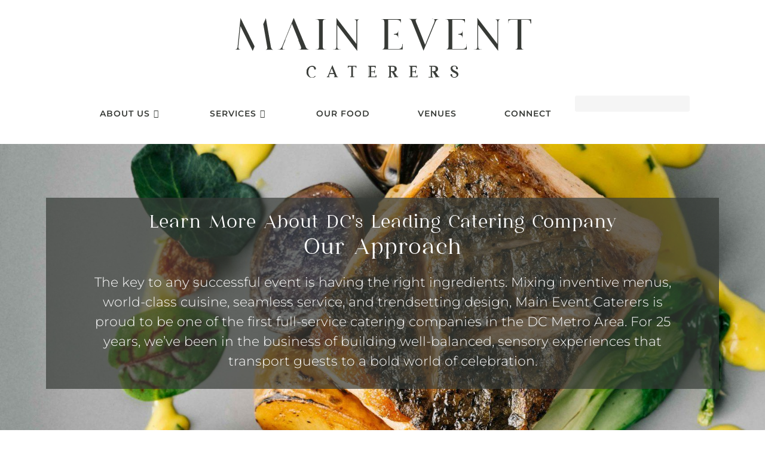

--- FILE ---
content_type: text/html; charset=UTF-8
request_url: https://maineventcaterers.com/about-us/
body_size: 40152
content:
<!DOCTYPE html>
<html class="html" lang="en-US" prefix="og: https://ogp.me/ns#">
<head>
	<meta charset="UTF-8">
	<link rel="profile" href="https://gmpg.org/xfn/11">

	<script>function loadAsync(e,t){var a,n=!1;a=document.createElement("script"),a.type="text/javascript",a.src=e,a.onreadystatechange=function(){n||this.readyState&&"complete"!=this.readyState||(n=!0,"function"==typeof t&&t())},a.onload=a.onreadystatechange,document.getElementsByTagName("head")[0].appendChild(a)}</script>
	<style>img:is([sizes="auto" i], [sizes^="auto," i]) { contain-intrinsic-size: 3000px 1500px }</style>
	<meta name="viewport" content="width=device-width, initial-scale=1">
<!-- Search Engine Optimization by Rank Math - https://rankmath.com/ -->
<title>Discover DC&#039;s Leading Catering Company - Full-Service Caterers In DC</title>
<meta name="description" content="The key to any successful event is having the right ingredients. Mixing inventive menus, world-class cuisine, seamless service, and trendsetting design, Main"/>
<meta name="robots" content="follow, index, max-snippet:-1, max-video-preview:-1, max-image-preview:large"/>
<link rel="canonical" href="https://maineventcaterers.com/about-us/" />
<meta property="og:locale" content="en_US" />
<meta property="og:type" content="article" />
<meta property="og:title" content="Discover DC&#039;s Leading Catering Company - Full-Service Caterers In DC" />
<meta property="og:description" content="The key to any successful event is having the right ingredients. Mixing inventive menus, world-class cuisine, seamless service, and trendsetting design, Main" />
<meta property="og:url" content="https://maineventcaterers.com/about-us/" />
<meta property="og:site_name" content="Full-Service Caterers In DC" />
<meta property="og:updated_time" content="2024-08-17T23:36:30+00:00" />
<meta property="og:image" content="https://maineventcaterers.com/wp-content/uploads/2022/01/bg-trans.png" />
<meta property="og:image:secure_url" content="https://maineventcaterers.com/wp-content/uploads/2022/01/bg-trans.png" />
<meta property="og:image:width" content="1725" />
<meta property="og:image:height" content="237" />
<meta property="og:image:alt" content="Discover DC&#8217;s Leading Catering Company" />
<meta property="og:image:type" content="image/png" />
<meta property="article:published_time" content="2022-02-09T05:45:55+00:00" />
<meta property="article:modified_time" content="2024-08-17T23:36:30+00:00" />
<meta name="twitter:card" content="summary_large_image" />
<meta name="twitter:title" content="Discover DC&#039;s Leading Catering Company - Full-Service Caterers In DC" />
<meta name="twitter:description" content="The key to any successful event is having the right ingredients. Mixing inventive menus, world-class cuisine, seamless service, and trendsetting design, Main" />
<meta name="twitter:image" content="https://maineventcaterers.com/wp-content/uploads/2022/01/bg-trans.png" />
<meta name="twitter:label1" content="Time to read" />
<meta name="twitter:data1" content="4 minutes" />
<script type="application/ld+json" class="rank-math-schema">{"@context":"https://schema.org","@graph":[{"@type":["Person","Organization"],"@id":"https://maineventcaterers.com/#person","name":"Full-Service Caterers In DC","logo":{"@type":"ImageObject","@id":"https://maineventcaterers.com/#logo","url":"https://maineventcaterers.com/wp-content/uploads/2022/04/MEC_Logo8.svg","contentUrl":"https://maineventcaterers.com/wp-content/uploads/2022/04/MEC_Logo8.svg","caption":"Full-Service Caterers In DC","inLanguage":"en-US"},"image":{"@type":"ImageObject","@id":"https://maineventcaterers.com/#logo","url":"https://maineventcaterers.com/wp-content/uploads/2022/04/MEC_Logo8.svg","contentUrl":"https://maineventcaterers.com/wp-content/uploads/2022/04/MEC_Logo8.svg","caption":"Full-Service Caterers In DC","inLanguage":"en-US"}},{"@type":"WebSite","@id":"https://maineventcaterers.com/#website","url":"https://maineventcaterers.com","name":"Full-Service Caterers In DC","publisher":{"@id":"https://maineventcaterers.com/#person"},"inLanguage":"en-US"},{"@type":"ImageObject","@id":"https://maineventcaterers.com/wp-content/uploads/2022/01/bg-trans-1024x141.png","url":"https://maineventcaterers.com/wp-content/uploads/2022/01/bg-trans-1024x141.png","width":"200","height":"200","inLanguage":"en-US"},{"@type":"WebPage","@id":"https://maineventcaterers.com/about-us/#webpage","url":"https://maineventcaterers.com/about-us/","name":"Discover DC&#039;s Leading Catering Company - Full-Service Caterers In DC","datePublished":"2022-02-09T05:45:55+00:00","dateModified":"2024-08-17T23:36:30+00:00","isPartOf":{"@id":"https://maineventcaterers.com/#website"},"primaryImageOfPage":{"@id":"https://maineventcaterers.com/wp-content/uploads/2022/01/bg-trans-1024x141.png"},"inLanguage":"en-US"},{"@type":"Person","@id":"https://maineventcaterers.com/author/gary/","name":"Gary","url":"https://maineventcaterers.com/author/gary/","image":{"@type":"ImageObject","@id":"https://secure.gravatar.com/avatar/8d90dec765553a5877f75becbfb07223?s=96&amp;d=mm&amp;r=g","url":"https://secure.gravatar.com/avatar/8d90dec765553a5877f75becbfb07223?s=96&amp;d=mm&amp;r=g","caption":"Gary","inLanguage":"en-US"}},{"@type":"Article","headline":"Discover DC&#039;s Leading Catering Company - Full-Service Caterers In DC","datePublished":"2022-02-09T05:45:55+00:00","dateModified":"2024-08-17T23:36:30+00:00","author":{"@id":"https://maineventcaterers.com/author/gary/","name":"Gary"},"publisher":{"@id":"https://maineventcaterers.com/#person"},"description":"The key to any successful event is having the right ingredients. Mixing inventive menus, world-class cuisine, seamless service, and trendsetting design, Main","name":"Discover DC&#039;s Leading Catering Company - Full-Service Caterers In DC","@id":"https://maineventcaterers.com/about-us/#richSnippet","isPartOf":{"@id":"https://maineventcaterers.com/about-us/#webpage"},"image":{"@id":"https://maineventcaterers.com/wp-content/uploads/2022/01/bg-trans-1024x141.png"},"inLanguage":"en-US","mainEntityOfPage":{"@id":"https://maineventcaterers.com/about-us/#webpage"}}]}</script>
<!-- /Rank Math WordPress SEO plugin -->

<link rel='dns-prefetch' href='//js.hs-scripts.com' />
<link rel="alternate" type="application/rss+xml" title="Full-Service Caterers In DC &raquo; Feed" href="https://maineventcaterers.com/feed/" />
<link rel="alternate" type="application/rss+xml" title="Full-Service Caterers In DC &raquo; Comments Feed" href="https://maineventcaterers.com/comments/feed/" />
<script>
window._wpemojiSettings = {"baseUrl":"https:\/\/s.w.org\/images\/core\/emoji\/15.0.3\/72x72\/","ext":".png","svgUrl":"https:\/\/s.w.org\/images\/core\/emoji\/15.0.3\/svg\/","svgExt":".svg","source":{"concatemoji":"https:\/\/maineventcaterers.com\/wp-includes\/js\/wp-emoji-release.min.js"}};
/*! This file is auto-generated */
!function(i,n){var o,s,e;function c(e){try{var t={supportTests:e,timestamp:(new Date).valueOf()};sessionStorage.setItem(o,JSON.stringify(t))}catch(e){}}function p(e,t,n){e.clearRect(0,0,e.canvas.width,e.canvas.height),e.fillText(t,0,0);var t=new Uint32Array(e.getImageData(0,0,e.canvas.width,e.canvas.height).data),r=(e.clearRect(0,0,e.canvas.width,e.canvas.height),e.fillText(n,0,0),new Uint32Array(e.getImageData(0,0,e.canvas.width,e.canvas.height).data));return t.every(function(e,t){return e===r[t]})}function u(e,t,n){switch(t){case"flag":return n(e,"\ud83c\udff3\ufe0f\u200d\u26a7\ufe0f","\ud83c\udff3\ufe0f\u200b\u26a7\ufe0f")?!1:!n(e,"\ud83c\uddfa\ud83c\uddf3","\ud83c\uddfa\u200b\ud83c\uddf3")&&!n(e,"\ud83c\udff4\udb40\udc67\udb40\udc62\udb40\udc65\udb40\udc6e\udb40\udc67\udb40\udc7f","\ud83c\udff4\u200b\udb40\udc67\u200b\udb40\udc62\u200b\udb40\udc65\u200b\udb40\udc6e\u200b\udb40\udc67\u200b\udb40\udc7f");case"emoji":return!n(e,"\ud83d\udc26\u200d\u2b1b","\ud83d\udc26\u200b\u2b1b")}return!1}function f(e,t,n){var r="undefined"!=typeof WorkerGlobalScope&&self instanceof WorkerGlobalScope?new OffscreenCanvas(300,150):i.createElement("canvas"),a=r.getContext("2d",{willReadFrequently:!0}),o=(a.textBaseline="top",a.font="600 32px Arial",{});return e.forEach(function(e){o[e]=t(a,e,n)}),o}function t(e){var t=i.createElement("script");t.src=e,t.defer=!0,i.head.appendChild(t)}"undefined"!=typeof Promise&&(o="wpEmojiSettingsSupports",s=["flag","emoji"],n.supports={everything:!0,everythingExceptFlag:!0},e=new Promise(function(e){i.addEventListener("DOMContentLoaded",e,{once:!0})}),new Promise(function(t){var n=function(){try{var e=JSON.parse(sessionStorage.getItem(o));if("object"==typeof e&&"number"==typeof e.timestamp&&(new Date).valueOf()<e.timestamp+604800&&"object"==typeof e.supportTests)return e.supportTests}catch(e){}return null}();if(!n){if("undefined"!=typeof Worker&&"undefined"!=typeof OffscreenCanvas&&"undefined"!=typeof URL&&URL.createObjectURL&&"undefined"!=typeof Blob)try{var e="postMessage("+f.toString()+"("+[JSON.stringify(s),u.toString(),p.toString()].join(",")+"));",r=new Blob([e],{type:"text/javascript"}),a=new Worker(URL.createObjectURL(r),{name:"wpTestEmojiSupports"});return void(a.onmessage=function(e){c(n=e.data),a.terminate(),t(n)})}catch(e){}c(n=f(s,u,p))}t(n)}).then(function(e){for(var t in e)n.supports[t]=e[t],n.supports.everything=n.supports.everything&&n.supports[t],"flag"!==t&&(n.supports.everythingExceptFlag=n.supports.everythingExceptFlag&&n.supports[t]);n.supports.everythingExceptFlag=n.supports.everythingExceptFlag&&!n.supports.flag,n.DOMReady=!1,n.readyCallback=function(){n.DOMReady=!0}}).then(function(){return e}).then(function(){var e;n.supports.everything||(n.readyCallback(),(e=n.source||{}).concatemoji?t(e.concatemoji):e.wpemoji&&e.twemoji&&(t(e.twemoji),t(e.wpemoji)))}))}((window,document),window._wpemojiSettings);
</script>
<script>
var wpo_server_info_css = {"user_agent":"Mozilla\/5.0 AppleWebKit\/537.36 (KHTML, like Gecko; compatible; bingbot\/2.0; +http:\/\/www.bing.com\/bingbot.htm) Chrome\/116.0.1938.76 Safari\/537.36"}
    var wpo_mina72a211d=document.createElement("link");wpo_mina72a211d.rel="stylesheet",wpo_mina72a211d.type="text/css",wpo_mina72a211d.media="async",wpo_mina72a211d.href="https://maineventcaterers.com/wp-content/plugins/instagram-feed/css/sbi-styles.min.css",wpo_mina72a211d.onload=function() {wpo_mina72a211d.media="all"},document.getElementsByTagName("head")[0].appendChild(wpo_mina72a211d);
</script>
<script>
var wpo_server_info_css = {"user_agent":"Mozilla\/5.0 AppleWebKit\/537.36 (KHTML, like Gecko; compatible; bingbot\/2.0; +http:\/\/www.bing.com\/bingbot.htm) Chrome\/116.0.1938.76 Safari\/537.36"}
    var wpo_min0de12523=document.createElement("link");wpo_min0de12523.rel="stylesheet",wpo_min0de12523.type="text/css",wpo_min0de12523.media="async",wpo_min0de12523.href="https://maineventcaterers.com/wp-content/themes/oceanwp/assets/fonts/fontawesome/css/all.min.css",wpo_min0de12523.onload=function() {wpo_min0de12523.media="all"},document.getElementsByTagName("head")[0].appendChild(wpo_min0de12523);
</script>
<style id='wp-emoji-styles-inline-css'>

	img.wp-smiley, img.emoji {
		display: inline !important;
		border: none !important;
		box-shadow: none !important;
		height: 1em !important;
		width: 1em !important;
		margin: 0 0.07em !important;
		vertical-align: -0.1em !important;
		background: none !important;
		padding: 0 !important;
	}
</style>
<style id='classic-theme-styles-inline-css'>
/*! This file is auto-generated */
.wp-block-button__link{color:#fff;background-color:#32373c;border-radius:9999px;box-shadow:none;text-decoration:none;padding:calc(.667em + 2px) calc(1.333em + 2px);font-size:1.125em}.wp-block-file__button{background:#32373c;color:#fff;text-decoration:none}
</style>
<style id='global-styles-inline-css'>
:root{--wp--preset--aspect-ratio--square: 1;--wp--preset--aspect-ratio--4-3: 4/3;--wp--preset--aspect-ratio--3-4: 3/4;--wp--preset--aspect-ratio--3-2: 3/2;--wp--preset--aspect-ratio--2-3: 2/3;--wp--preset--aspect-ratio--16-9: 16/9;--wp--preset--aspect-ratio--9-16: 9/16;--wp--preset--color--black: #000000;--wp--preset--color--cyan-bluish-gray: #abb8c3;--wp--preset--color--white: #ffffff;--wp--preset--color--pale-pink: #f78da7;--wp--preset--color--vivid-red: #cf2e2e;--wp--preset--color--luminous-vivid-orange: #ff6900;--wp--preset--color--luminous-vivid-amber: #fcb900;--wp--preset--color--light-green-cyan: #7bdcb5;--wp--preset--color--vivid-green-cyan: #00d084;--wp--preset--color--pale-cyan-blue: #8ed1fc;--wp--preset--color--vivid-cyan-blue: #0693e3;--wp--preset--color--vivid-purple: #9b51e0;--wp--preset--gradient--vivid-cyan-blue-to-vivid-purple: linear-gradient(135deg,rgba(6,147,227,1) 0%,rgb(155,81,224) 100%);--wp--preset--gradient--light-green-cyan-to-vivid-green-cyan: linear-gradient(135deg,rgb(122,220,180) 0%,rgb(0,208,130) 100%);--wp--preset--gradient--luminous-vivid-amber-to-luminous-vivid-orange: linear-gradient(135deg,rgba(252,185,0,1) 0%,rgba(255,105,0,1) 100%);--wp--preset--gradient--luminous-vivid-orange-to-vivid-red: linear-gradient(135deg,rgba(255,105,0,1) 0%,rgb(207,46,46) 100%);--wp--preset--gradient--very-light-gray-to-cyan-bluish-gray: linear-gradient(135deg,rgb(238,238,238) 0%,rgb(169,184,195) 100%);--wp--preset--gradient--cool-to-warm-spectrum: linear-gradient(135deg,rgb(74,234,220) 0%,rgb(151,120,209) 20%,rgb(207,42,186) 40%,rgb(238,44,130) 60%,rgb(251,105,98) 80%,rgb(254,248,76) 100%);--wp--preset--gradient--blush-light-purple: linear-gradient(135deg,rgb(255,206,236) 0%,rgb(152,150,240) 100%);--wp--preset--gradient--blush-bordeaux: linear-gradient(135deg,rgb(254,205,165) 0%,rgb(254,45,45) 50%,rgb(107,0,62) 100%);--wp--preset--gradient--luminous-dusk: linear-gradient(135deg,rgb(255,203,112) 0%,rgb(199,81,192) 50%,rgb(65,88,208) 100%);--wp--preset--gradient--pale-ocean: linear-gradient(135deg,rgb(255,245,203) 0%,rgb(182,227,212) 50%,rgb(51,167,181) 100%);--wp--preset--gradient--electric-grass: linear-gradient(135deg,rgb(202,248,128) 0%,rgb(113,206,126) 100%);--wp--preset--gradient--midnight: linear-gradient(135deg,rgb(2,3,129) 0%,rgb(40,116,252) 100%);--wp--preset--font-size--small: 13px;--wp--preset--font-size--medium: 20px;--wp--preset--font-size--large: 36px;--wp--preset--font-size--x-large: 42px;--wp--preset--spacing--20: 0.44rem;--wp--preset--spacing--30: 0.67rem;--wp--preset--spacing--40: 1rem;--wp--preset--spacing--50: 1.5rem;--wp--preset--spacing--60: 2.25rem;--wp--preset--spacing--70: 3.38rem;--wp--preset--spacing--80: 5.06rem;--wp--preset--shadow--natural: 6px 6px 9px rgba(0, 0, 0, 0.2);--wp--preset--shadow--deep: 12px 12px 50px rgba(0, 0, 0, 0.4);--wp--preset--shadow--sharp: 6px 6px 0px rgba(0, 0, 0, 0.2);--wp--preset--shadow--outlined: 6px 6px 0px -3px rgba(255, 255, 255, 1), 6px 6px rgba(0, 0, 0, 1);--wp--preset--shadow--crisp: 6px 6px 0px rgba(0, 0, 0, 1);}:where(.is-layout-flex){gap: 0.5em;}:where(.is-layout-grid){gap: 0.5em;}body .is-layout-flex{display: flex;}.is-layout-flex{flex-wrap: wrap;align-items: center;}.is-layout-flex > :is(*, div){margin: 0;}body .is-layout-grid{display: grid;}.is-layout-grid > :is(*, div){margin: 0;}:where(.wp-block-columns.is-layout-flex){gap: 2em;}:where(.wp-block-columns.is-layout-grid){gap: 2em;}:where(.wp-block-post-template.is-layout-flex){gap: 1.25em;}:where(.wp-block-post-template.is-layout-grid){gap: 1.25em;}.has-black-color{color: var(--wp--preset--color--black) !important;}.has-cyan-bluish-gray-color{color: var(--wp--preset--color--cyan-bluish-gray) !important;}.has-white-color{color: var(--wp--preset--color--white) !important;}.has-pale-pink-color{color: var(--wp--preset--color--pale-pink) !important;}.has-vivid-red-color{color: var(--wp--preset--color--vivid-red) !important;}.has-luminous-vivid-orange-color{color: var(--wp--preset--color--luminous-vivid-orange) !important;}.has-luminous-vivid-amber-color{color: var(--wp--preset--color--luminous-vivid-amber) !important;}.has-light-green-cyan-color{color: var(--wp--preset--color--light-green-cyan) !important;}.has-vivid-green-cyan-color{color: var(--wp--preset--color--vivid-green-cyan) !important;}.has-pale-cyan-blue-color{color: var(--wp--preset--color--pale-cyan-blue) !important;}.has-vivid-cyan-blue-color{color: var(--wp--preset--color--vivid-cyan-blue) !important;}.has-vivid-purple-color{color: var(--wp--preset--color--vivid-purple) !important;}.has-black-background-color{background-color: var(--wp--preset--color--black) !important;}.has-cyan-bluish-gray-background-color{background-color: var(--wp--preset--color--cyan-bluish-gray) !important;}.has-white-background-color{background-color: var(--wp--preset--color--white) !important;}.has-pale-pink-background-color{background-color: var(--wp--preset--color--pale-pink) !important;}.has-vivid-red-background-color{background-color: var(--wp--preset--color--vivid-red) !important;}.has-luminous-vivid-orange-background-color{background-color: var(--wp--preset--color--luminous-vivid-orange) !important;}.has-luminous-vivid-amber-background-color{background-color: var(--wp--preset--color--luminous-vivid-amber) !important;}.has-light-green-cyan-background-color{background-color: var(--wp--preset--color--light-green-cyan) !important;}.has-vivid-green-cyan-background-color{background-color: var(--wp--preset--color--vivid-green-cyan) !important;}.has-pale-cyan-blue-background-color{background-color: var(--wp--preset--color--pale-cyan-blue) !important;}.has-vivid-cyan-blue-background-color{background-color: var(--wp--preset--color--vivid-cyan-blue) !important;}.has-vivid-purple-background-color{background-color: var(--wp--preset--color--vivid-purple) !important;}.has-black-border-color{border-color: var(--wp--preset--color--black) !important;}.has-cyan-bluish-gray-border-color{border-color: var(--wp--preset--color--cyan-bluish-gray) !important;}.has-white-border-color{border-color: var(--wp--preset--color--white) !important;}.has-pale-pink-border-color{border-color: var(--wp--preset--color--pale-pink) !important;}.has-vivid-red-border-color{border-color: var(--wp--preset--color--vivid-red) !important;}.has-luminous-vivid-orange-border-color{border-color: var(--wp--preset--color--luminous-vivid-orange) !important;}.has-luminous-vivid-amber-border-color{border-color: var(--wp--preset--color--luminous-vivid-amber) !important;}.has-light-green-cyan-border-color{border-color: var(--wp--preset--color--light-green-cyan) !important;}.has-vivid-green-cyan-border-color{border-color: var(--wp--preset--color--vivid-green-cyan) !important;}.has-pale-cyan-blue-border-color{border-color: var(--wp--preset--color--pale-cyan-blue) !important;}.has-vivid-cyan-blue-border-color{border-color: var(--wp--preset--color--vivid-cyan-blue) !important;}.has-vivid-purple-border-color{border-color: var(--wp--preset--color--vivid-purple) !important;}.has-vivid-cyan-blue-to-vivid-purple-gradient-background{background: var(--wp--preset--gradient--vivid-cyan-blue-to-vivid-purple) !important;}.has-light-green-cyan-to-vivid-green-cyan-gradient-background{background: var(--wp--preset--gradient--light-green-cyan-to-vivid-green-cyan) !important;}.has-luminous-vivid-amber-to-luminous-vivid-orange-gradient-background{background: var(--wp--preset--gradient--luminous-vivid-amber-to-luminous-vivid-orange) !important;}.has-luminous-vivid-orange-to-vivid-red-gradient-background{background: var(--wp--preset--gradient--luminous-vivid-orange-to-vivid-red) !important;}.has-very-light-gray-to-cyan-bluish-gray-gradient-background{background: var(--wp--preset--gradient--very-light-gray-to-cyan-bluish-gray) !important;}.has-cool-to-warm-spectrum-gradient-background{background: var(--wp--preset--gradient--cool-to-warm-spectrum) !important;}.has-blush-light-purple-gradient-background{background: var(--wp--preset--gradient--blush-light-purple) !important;}.has-blush-bordeaux-gradient-background{background: var(--wp--preset--gradient--blush-bordeaux) !important;}.has-luminous-dusk-gradient-background{background: var(--wp--preset--gradient--luminous-dusk) !important;}.has-pale-ocean-gradient-background{background: var(--wp--preset--gradient--pale-ocean) !important;}.has-electric-grass-gradient-background{background: var(--wp--preset--gradient--electric-grass) !important;}.has-midnight-gradient-background{background: var(--wp--preset--gradient--midnight) !important;}.has-small-font-size{font-size: var(--wp--preset--font-size--small) !important;}.has-medium-font-size{font-size: var(--wp--preset--font-size--medium) !important;}.has-large-font-size{font-size: var(--wp--preset--font-size--large) !important;}.has-x-large-font-size{font-size: var(--wp--preset--font-size--x-large) !important;}
:where(.wp-block-post-template.is-layout-flex){gap: 1.25em;}:where(.wp-block-post-template.is-layout-grid){gap: 1.25em;}
:where(.wp-block-columns.is-layout-flex){gap: 2em;}:where(.wp-block-columns.is-layout-grid){gap: 2em;}
:root :where(.wp-block-pullquote){font-size: 1.5em;line-height: 1.6;}
</style>
<style class="optimize_css_2" type="text/css" media="all">.wpcf7 .screen-reader-response{position:absolute;overflow:hidden;clip:rect(1px,1px,1px,1px);clip-path:inset(50%);height:1px;width:1px;margin:-1px;padding:0;border:0;word-wrap:normal!important}.wpcf7 form .wpcf7-response-output{margin:2em .5em 1em;padding:.2em 1em;border:2px solid #00a0d2}.wpcf7 form.init .wpcf7-response-output,.wpcf7 form.resetting .wpcf7-response-output,.wpcf7 form.submitting .wpcf7-response-output{display:none}.wpcf7 form.sent .wpcf7-response-output{border-color:#46b450}.wpcf7 form.failed .wpcf7-response-output,.wpcf7 form.aborted .wpcf7-response-output{border-color:#dc3232}.wpcf7 form.spam .wpcf7-response-output{border-color:#f56e28}.wpcf7 form.invalid .wpcf7-response-output,.wpcf7 form.unaccepted .wpcf7-response-output,.wpcf7 form.payment-required .wpcf7-response-output{border-color:#ffb900}.wpcf7-form-control-wrap{position:relative}.wpcf7-not-valid-tip{color:#dc3232;font-size:1em;font-weight:400;display:block}.use-floating-validation-tip .wpcf7-not-valid-tip{position:relative;top:-2ex;left:1em;z-index:100;border:1px solid #dc3232;background:#fff;padding:.2em .8em;width:24em}.wpcf7-list-item{display:inline-block;margin:0 0 0 1em}.wpcf7-list-item-label::before,.wpcf7-list-item-label::after{content:" "}.wpcf7-spinner{visibility:hidden;display:inline-block;background-color:#23282d;opacity:.75;width:24px;height:24px;border:none;border-radius:100%;padding:0;margin:0 24px;position:relative}form.submitting .wpcf7-spinner{visibility:visible}.wpcf7-spinner::before{content:'';position:absolute;background-color:#fbfbfc;top:4px;left:4px;width:6px;height:6px;border:none;border-radius:100%;transform-origin:8px 8px;animation-name:spin;animation-duration:1000ms;animation-timing-function:linear;animation-iteration-count:infinite}@media (prefers-reduced-motion:reduce){.wpcf7-spinner::before{animation-name:blink;animation-duration:2000ms}}@keyframes spin{from{transform:rotate(0deg)}to{transform:rotate(360deg)}}@keyframes blink{from{opacity:0}50%{opacity:1}to{opacity:0}}.wpcf7 [inert]{opacity:.5}.wpcf7 input[type="file"]{cursor:pointer}.wpcf7 input[type="file"]:disabled{cursor:default}.wpcf7 .wpcf7-submit:disabled{cursor:not-allowed}.wpcf7 input[type="url"],.wpcf7 input[type="email"],.wpcf7 input[type="tel"]{direction:ltr}.wpcf7-reflection>output{display:list-item;list-style:none}.wpcf7-reflection>output[hidden]{display:none}</style>
<style class="optimize_css_2" type="text/css" media="all"></style>
<style class="optimize_css_2" type="text/css" media="all">body.lb-disable-scrolling{overflow:hidden}.lightboxOverlay{position:absolute;top:0;left:0;z-index:9999;background-color:#000;filter:progid:DXImageTransform.Microsoft.Alpha(Opacity=80);opacity:.8;display:none}.lightbox{position:absolute;left:0;width:100%;z-index:10000;text-align:center;line-height:0;font-weight:400;outline:none}.lightbox .lb-image{display:block;height:auto;max-width:inherit;max-height:none;border-radius:3px;border:4px solid #fff}.lightbox a img{border:none}.lb-outerContainer{position:relative;*zoom:1;width:250px;height:250px;margin:0 auto;border-radius:4px;background-color:#fff}.lb-outerContainer:after{content:"";display:table;clear:both}.lb-loader{position:absolute;top:43%;left:0;height:25%;width:100%;text-align:center;line-height:0}.lb-cancel{display:block;width:32px;height:32px;margin:0 auto;background:url(https://maineventcaterers.com/wp-content/themes/oceanwp-child/assets/lightbox/src/css/../images/loading.gif) no-repeat}.lb-nav{position:absolute;top:0;left:0;height:100%;width:100%;z-index:10}.lb-container>.nav{left:0}.lb-nav a{outline:none;background-image:url([data-uri])}.lb-prev,.lb-next{height:100%;cursor:pointer;display:block}.lb-nav a.lb-prev{width:34%;left:0;float:left;background:url(https://maineventcaterers.com/wp-content/themes/oceanwp-child/assets/lightbox/src/css/../images/prev.png) left 48% no-repeat;filter:progid:DXImageTransform.Microsoft.Alpha(Opacity=0);opacity:0;-webkit-transition:opacity 0.6s;-moz-transition:opacity 0.6s;-o-transition:opacity 0.6s;transition:opacity 0.6s}.lb-nav a.lb-prev:hover{filter:progid:DXImageTransform.Microsoft.Alpha(Opacity=100);opacity:1}.lb-nav a.lb-next{width:64%;right:0;float:right;background:url(https://maineventcaterers.com/wp-content/themes/oceanwp-child/assets/lightbox/src/css/../images/next.png) right 48% no-repeat;filter:progid:DXImageTransform.Microsoft.Alpha(Opacity=0);opacity:0;-webkit-transition:opacity 0.6s;-moz-transition:opacity 0.6s;-o-transition:opacity 0.6s;transition:opacity 0.6s}.lb-nav a.lb-next:hover{filter:progid:DXImageTransform.Microsoft.Alpha(Opacity=100);opacity:1}.lb-dataContainer{margin:0 auto;padding-top:5px;*zoom:1;width:100%;border-bottom-left-radius:4px;border-bottom-right-radius:4px}.lb-dataContainer:after{content:"";display:table;clear:both}.lb-data{padding:0 4px;color:#ccc}.lb-data .lb-details{width:85%;float:left;text-align:left;line-height:1.1em}.lb-data .lb-caption{font-size:13px;font-weight:700;line-height:1em}.lb-data .lb-caption a{color:#4ae}.lb-data .lb-number{display:block;clear:left;padding-bottom:1em;font-size:12px;color:#999}.lb-data .lb-close{display:block;float:right;width:30px;height:30px;background:url(https://maineventcaterers.com/wp-content/themes/oceanwp-child/assets/lightbox/src/css/../images/close.png) top right no-repeat;text-align:right;outline:none;filter:progid:DXImageTransform.Microsoft.Alpha(Opacity=70);opacity:.7;-webkit-transition:opacity 0.2s;-moz-transition:opacity 0.2s;-o-transition:opacity 0.2s;transition:opacity 0.2s}.lb-data .lb-close:hover{cursor:pointer;filter:progid:DXImageTransform.Microsoft.Alpha(Opacity=100);opacity:1}</style>
<link rel='stylesheet' id='simple-line-icons-css' href='https://maineventcaterers.com/wp-content/themes/oceanwp/assets/css/third/simple-line-icons.min.css' media='all' />
<link rel='stylesheet' id='oceanwp-hamburgers-css' href='https://maineventcaterers.com/wp-content/themes/oceanwp/assets/css/third/hamburgers/hamburgers.min.css' media='all' />
<style class="optimize_css_2" type="text/css" media="all">.hamburger--arrow-r.is-active .hamburger-inner::before{-webkit-transform:translate3d(4px,2px,0) rotate(45deg) scale(.7,1);transform:translate3d(4px,2px,0) rotate(45deg) scale(.7,1)}.hamburger--arrow-r.is-active .hamburger-inner::after{-webkit-transform:translate3d(4px,-2px,0) rotate(-45deg) scale(.7,1);transform:translate3d(4px,-2px,0) rotate(-45deg) scale(.7,1)}</style>
<style class="optimize_css_2" type="text/css" media="all">.elementor-kit-5{--e-global-color-primary:#6EC1E4;--e-global-color-secondary:#54595F;--e-global-color-text:#7A7A7A;--e-global-color-accent:#61CE70;--e-global-typography-primary-font-family:"Roboto";--e-global-typography-primary-font-weight:600;--e-global-typography-secondary-font-family:"Roboto Slab";--e-global-typography-secondary-font-weight:400;--e-global-typography-text-font-family:"Roboto";--e-global-typography-text-font-weight:400;--e-global-typography-accent-font-family:"Roboto";--e-global-typography-accent-font-weight:500}.elementor-kit-5 e-page-transition{background-color:#FFBC7D}.elementor-section.elementor-section-boxed>.elementor-container{max-width:1140px}.e-con{--container-max-width:1140px}.elementor-widget:not(:last-child){margin-block-end:20px}.elementor-element{--widgets-spacing:20px 20px;--widgets-spacing-row:20px;--widgets-spacing-column:20px}{}h1.entry-title{display:var(--page-title-display)}@media(max-width:1024px){.elementor-section.elementor-section-boxed>.elementor-container{max-width:1024px}.e-con{--container-max-width:1024px}}@media(max-width:767px){.elementor-section.elementor-section-boxed>.elementor-container{max-width:767px}.e-con{--container-max-width:767px}}</style>
<link rel='stylesheet' id='widget-image-css' href='https://maineventcaterers.com/wp-content/plugins/elementor/assets/css/widget-image.min.css' media='all' />
<link rel='stylesheet' id='widget-heading-css' href='https://maineventcaterers.com/wp-content/plugins/elementor/assets/css/widget-heading.min.css' media='all' />
<link rel='stylesheet' id='widget-divider-css' href='https://maineventcaterers.com/wp-content/plugins/elementor/assets/css/widget-divider.min.css' media='all' />
<link rel='stylesheet' id='widget-icon-box-css' href='https://maineventcaterers.com/wp-content/plugins/elementor/assets/css/widget-icon-box.min.css' media='all' />
<link rel='stylesheet' id='ald-styles-css' href='https://maineventcaterers.com/wp-content/plugins/ajax-load-more-anything/assets/styles.min.css' media='all' />
<style class="optimize_css_2" type="text/css" media="all">@font-face{font-family:'Dancing Script';font-style:normal;font-weight:400;font-display:swap;src:url(https://maineventcaterers.com/wp-content/uploads/elementor/google-fonts/fonts/dancingscript-if2rxtr6ys-zf4s-kcswsvi_szlviueviw.woff2) format('woff2');unicode-range:U+0102-0103,U+0110-0111,U+0128-0129,U+0168-0169,U+01A0-01A1,U+01AF-01B0,U+0300-0301,U+0303-0304,U+0308-0309,U+0323,U+0329,U+1EA0-1EF9,U+20AB}@font-face{font-family:'Dancing Script';font-style:normal;font-weight:400;font-display:swap;src:url(https://maineventcaterers.com/wp-content/uploads/elementor/google-fonts/fonts/dancingscript-if2rxtr6ys-zf4s-kcswsvi_szluiueviw.woff2) format('woff2');unicode-range:U+0100-02BA,U+02BD-02C5,U+02C7-02CC,U+02CE-02D7,U+02DD-02FF,U+0304,U+0308,U+0329,U+1D00-1DBF,U+1E00-1E9F,U+1EF2-1EFF,U+2020,U+20A0-20AB,U+20AD-20C0,U+2113,U+2C60-2C7F,U+A720-A7FF}@font-face{font-family:'Dancing Script';font-style:normal;font-weight:400;font-display:swap;src:url(https://maineventcaterers.com/wp-content/uploads/elementor/google-fonts/fonts/dancingscript-if2rxtr6ys-zf4s-kcswsvi_szlgiue.woff2) format('woff2');unicode-range:U+0000-00FF,U+0131,U+0152-0153,U+02BB-02BC,U+02C6,U+02DA,U+02DC,U+0304,U+0308,U+0329,U+2000-206F,U+20AC,U+2122,U+2191,U+2193,U+2212,U+2215,U+FEFF,U+FFFD}@font-face{font-family:'Dancing Script';font-style:normal;font-weight:500;font-display:swap;src:url(https://maineventcaterers.com/wp-content/uploads/elementor/google-fonts/fonts/dancingscript-if2rxtr6ys-zf4s-kcswsvi_szlviueviw.woff2) format('woff2');unicode-range:U+0102-0103,U+0110-0111,U+0128-0129,U+0168-0169,U+01A0-01A1,U+01AF-01B0,U+0300-0301,U+0303-0304,U+0308-0309,U+0323,U+0329,U+1EA0-1EF9,U+20AB}@font-face{font-family:'Dancing Script';font-style:normal;font-weight:500;font-display:swap;src:url(https://maineventcaterers.com/wp-content/uploads/elementor/google-fonts/fonts/dancingscript-if2rxtr6ys-zf4s-kcswsvi_szluiueviw.woff2) format('woff2');unicode-range:U+0100-02BA,U+02BD-02C5,U+02C7-02CC,U+02CE-02D7,U+02DD-02FF,U+0304,U+0308,U+0329,U+1D00-1DBF,U+1E00-1E9F,U+1EF2-1EFF,U+2020,U+20A0-20AB,U+20AD-20C0,U+2113,U+2C60-2C7F,U+A720-A7FF}@font-face{font-family:'Dancing Script';font-style:normal;font-weight:500;font-display:swap;src:url(https://maineventcaterers.com/wp-content/uploads/elementor/google-fonts/fonts/dancingscript-if2rxtr6ys-zf4s-kcswsvi_szlgiue.woff2) format('woff2');unicode-range:U+0000-00FF,U+0131,U+0152-0153,U+02BB-02BC,U+02C6,U+02DA,U+02DC,U+0304,U+0308,U+0329,U+2000-206F,U+20AC,U+2122,U+2191,U+2193,U+2212,U+2215,U+FEFF,U+FFFD}@font-face{font-family:'Dancing Script';font-style:normal;font-weight:600;font-display:swap;src:url(https://maineventcaterers.com/wp-content/uploads/elementor/google-fonts/fonts/dancingscript-if2rxtr6ys-zf4s-kcswsvi_szlviueviw.woff2) format('woff2');unicode-range:U+0102-0103,U+0110-0111,U+0128-0129,U+0168-0169,U+01A0-01A1,U+01AF-01B0,U+0300-0301,U+0303-0304,U+0308-0309,U+0323,U+0329,U+1EA0-1EF9,U+20AB}@font-face{font-family:'Dancing Script';font-style:normal;font-weight:600;font-display:swap;src:url(https://maineventcaterers.com/wp-content/uploads/elementor/google-fonts/fonts/dancingscript-if2rxtr6ys-zf4s-kcswsvi_szluiueviw.woff2) format('woff2');unicode-range:U+0100-02BA,U+02BD-02C5,U+02C7-02CC,U+02CE-02D7,U+02DD-02FF,U+0304,U+0308,U+0329,U+1D00-1DBF,U+1E00-1E9F,U+1EF2-1EFF,U+2020,U+20A0-20AB,U+20AD-20C0,U+2113,U+2C60-2C7F,U+A720-A7FF}@font-face{font-family:'Dancing Script';font-style:normal;font-weight:600;font-display:swap;src:url(https://maineventcaterers.com/wp-content/uploads/elementor/google-fonts/fonts/dancingscript-if2rxtr6ys-zf4s-kcswsvi_szlgiue.woff2) format('woff2');unicode-range:U+0000-00FF,U+0131,U+0152-0153,U+02BB-02BC,U+02C6,U+02DA,U+02DC,U+0304,U+0308,U+0329,U+2000-206F,U+20AC,U+2122,U+2191,U+2193,U+2212,U+2215,U+FEFF,U+FFFD}@font-face{font-family:'Dancing Script';font-style:normal;font-weight:700;font-display:swap;src:url(https://maineventcaterers.com/wp-content/uploads/elementor/google-fonts/fonts/dancingscript-if2rxtr6ys-zf4s-kcswsvi_szlviueviw.woff2) format('woff2');unicode-range:U+0102-0103,U+0110-0111,U+0128-0129,U+0168-0169,U+01A0-01A1,U+01AF-01B0,U+0300-0301,U+0303-0304,U+0308-0309,U+0323,U+0329,U+1EA0-1EF9,U+20AB}@font-face{font-family:'Dancing Script';font-style:normal;font-weight:700;font-display:swap;src:url(https://maineventcaterers.com/wp-content/uploads/elementor/google-fonts/fonts/dancingscript-if2rxtr6ys-zf4s-kcswsvi_szluiueviw.woff2) format('woff2');unicode-range:U+0100-02BA,U+02BD-02C5,U+02C7-02CC,U+02CE-02D7,U+02DD-02FF,U+0304,U+0308,U+0329,U+1D00-1DBF,U+1E00-1E9F,U+1EF2-1EFF,U+2020,U+20A0-20AB,U+20AD-20C0,U+2113,U+2C60-2C7F,U+A720-A7FF}@font-face{font-family:'Dancing Script';font-style:normal;font-weight:700;font-display:swap;src:url(https://maineventcaterers.com/wp-content/uploads/elementor/google-fonts/fonts/dancingscript-if2rxtr6ys-zf4s-kcswsvi_szlgiue.woff2) format('woff2');unicode-range:U+0000-00FF,U+0131,U+0152-0153,U+02BB-02BC,U+02C6,U+02DA,U+02DC,U+0304,U+0308,U+0329,U+2000-206F,U+20AC,U+2122,U+2191,U+2193,U+2212,U+2215,U+FEFF,U+FFFD}</style>
<link rel='stylesheet' id='wpo_min-header-0-css' href='https://maineventcaterers.com/wp-content/cache/wpo-minify/1765351686/assets/wpo-minify-header-0b10604d.min.css' media='all' />
<script>
var wpo_server_info_js = {"user_agent":"Mozilla\/5.0 AppleWebKit\/537.36 (KHTML, like Gecko; compatible; bingbot\/2.0; +http:\/\/www.bing.com\/bingbot.htm) Chrome\/116.0.1938.76 Safari\/537.36"}
    loadAsync('https://maineventcaterers.com/wp-content/themes/oceanwp-child/assets/lightbox/src/js/lightbox.js', null);
</script>
<script>
var wpo_server_info_js = {"user_agent":"Mozilla\/5.0 AppleWebKit\/537.36 (KHTML, like Gecko; compatible; bingbot\/2.0; +http:\/\/www.bing.com\/bingbot.htm) Chrome\/116.0.1938.76 Safari\/537.36"}
    loadAsync('https://maineventcaterers.com/wp-content/themes/oceanwp-child/assets/loadmore.js', null);
</script>
<script src="https://maineventcaterers.com/wp-includes/js/jquery/jquery.min.js" id="jquery-core-js"></script>
<script src="https://maineventcaterers.com/wp-includes/js/jquery/jquery-migrate.min.js" id="jquery-migrate-js"></script>
<script src="https://maineventcaterers.com/wp-content/cache/wpo-minify/1765351686/assets/wpo-minify-header-custom-script1730906831.min.js" id="wpo_min-header-2-js"></script>
<link rel="https://api.w.org/" href="https://maineventcaterers.com/wp-json/" /><link rel="alternate" title="JSON" type="application/json" href="https://maineventcaterers.com/wp-json/wp/v2/pages/1252" /><link rel="EditURI" type="application/rsd+xml" title="RSD" href="https://maineventcaterers.com/xmlrpc.php?rsd" />
<meta name="generator" content="WordPress 6.7.4" />
<link rel='shortlink' href='https://maineventcaterers.com/?p=1252' />
<link rel="alternate" title="oEmbed (JSON)" type="application/json+oembed" href="https://maineventcaterers.com/wp-json/oembed/1.0/embed?url=https%3A%2F%2Fmaineventcaterers.com%2Fabout-us%2F" />
<link rel="alternate" title="oEmbed (XML)" type="text/xml+oembed" href="https://maineventcaterers.com/wp-json/oembed/1.0/embed?url=https%3A%2F%2Fmaineventcaterers.com%2Fabout-us%2F&#038;format=xml" />
			<!-- DO NOT COPY THIS SNIPPET! Start of Page Analytics Tracking for HubSpot WordPress plugin v11.1.66-->
			<script class="hsq-set-content-id" data-content-id="standard-page">
				var _hsq = _hsq || [];
				_hsq.push(["setContentType", "standard-page"]);
			</script>
			<!-- DO NOT COPY THIS SNIPPET! End of Page Analytics Tracking for HubSpot WordPress plugin -->
			<meta name="google-site-verification" content="ERGXblRBZ23-v2oas2kXx4JUuSa4RBo5XInE39Nstf0" />
<meta name="generator" content="Elementor 3.33.4; features: additional_custom_breakpoints; settings: css_print_method-external, google_font-enabled, font_display-swap">
<meta property="fb:app_id" content="416508886916102" />			<style>
				.e-con.e-parent:nth-of-type(n+4):not(.e-lazyloaded):not(.e-no-lazyload),
				.e-con.e-parent:nth-of-type(n+4):not(.e-lazyloaded):not(.e-no-lazyload) * {
					background-image: none !important;
				}
				@media screen and (max-height: 1024px) {
					.e-con.e-parent:nth-of-type(n+3):not(.e-lazyloaded):not(.e-no-lazyload),
					.e-con.e-parent:nth-of-type(n+3):not(.e-lazyloaded):not(.e-no-lazyload) * {
						background-image: none !important;
					}
				}
				@media screen and (max-height: 640px) {
					.e-con.e-parent:nth-of-type(n+2):not(.e-lazyloaded):not(.e-no-lazyload),
					.e-con.e-parent:nth-of-type(n+2):not(.e-lazyloaded):not(.e-no-lazyload) * {
						background-image: none !important;
					}
				}
			</style>
			<meta name="generator" content="Powered by Slider Revolution 6.7.11 - responsive, Mobile-Friendly Slider Plugin for WordPress with comfortable drag and drop interface." />
<link rel="icon" href="https://maineventcaterers.com/wp-content/uploads/2022/01/fav_icon.png" sizes="32x32" />
<link rel="icon" href="https://maineventcaterers.com/wp-content/uploads/2022/01/fav_icon.png" sizes="192x192" />
<link rel="apple-touch-icon" href="https://maineventcaterers.com/wp-content/uploads/2022/01/fav_icon.png" />
<meta name="msapplication-TileImage" content="https://maineventcaterers.com/wp-content/uploads/2022/01/fav_icon.png" />
<script>function setREVStartSize(e){
			//window.requestAnimationFrame(function() {
				window.RSIW = window.RSIW===undefined ? window.innerWidth : window.RSIW;
				window.RSIH = window.RSIH===undefined ? window.innerHeight : window.RSIH;
				try {
					var pw = document.getElementById(e.c).parentNode.offsetWidth,
						newh;
					pw = pw===0 || isNaN(pw) || (e.l=="fullwidth" || e.layout=="fullwidth") ? window.RSIW : pw;
					e.tabw = e.tabw===undefined ? 0 : parseInt(e.tabw);
					e.thumbw = e.thumbw===undefined ? 0 : parseInt(e.thumbw);
					e.tabh = e.tabh===undefined ? 0 : parseInt(e.tabh);
					e.thumbh = e.thumbh===undefined ? 0 : parseInt(e.thumbh);
					e.tabhide = e.tabhide===undefined ? 0 : parseInt(e.tabhide);
					e.thumbhide = e.thumbhide===undefined ? 0 : parseInt(e.thumbhide);
					e.mh = e.mh===undefined || e.mh=="" || e.mh==="auto" ? 0 : parseInt(e.mh,0);
					if(e.layout==="fullscreen" || e.l==="fullscreen")
						newh = Math.max(e.mh,window.RSIH);
					else{
						e.gw = Array.isArray(e.gw) ? e.gw : [e.gw];
						for (var i in e.rl) if (e.gw[i]===undefined || e.gw[i]===0) e.gw[i] = e.gw[i-1];
						e.gh = e.el===undefined || e.el==="" || (Array.isArray(e.el) && e.el.length==0)? e.gh : e.el;
						e.gh = Array.isArray(e.gh) ? e.gh : [e.gh];
						for (var i in e.rl) if (e.gh[i]===undefined || e.gh[i]===0) e.gh[i] = e.gh[i-1];
											
						var nl = new Array(e.rl.length),
							ix = 0,
							sl;
						e.tabw = e.tabhide>=pw ? 0 : e.tabw;
						e.thumbw = e.thumbhide>=pw ? 0 : e.thumbw;
						e.tabh = e.tabhide>=pw ? 0 : e.tabh;
						e.thumbh = e.thumbhide>=pw ? 0 : e.thumbh;
						for (var i in e.rl) nl[i] = e.rl[i]<window.RSIW ? 0 : e.rl[i];
						sl = nl[0];
						for (var i in nl) if (sl>nl[i] && nl[i]>0) { sl = nl[i]; ix=i;}
						var m = pw>(e.gw[ix]+e.tabw+e.thumbw) ? 1 : (pw-(e.tabw+e.thumbw)) / (e.gw[ix]);
						newh =  (e.gh[ix] * m) + (e.tabh + e.thumbh);
					}
					var el = document.getElementById(e.c);
					if (el!==null && el) el.style.height = newh+"px";
					el = document.getElementById(e.c+"_wrapper");
					if (el!==null && el) {
						el.style.height = newh+"px";
						el.style.display = "block";
					}
				} catch(e){
					console.log("Failure at Presize of Slider:" + e)
				}
			//});
		  };</script>
		<style id="wp-custom-css">
			.page.page-id-405 div#wrap{background-size:cover !important}.sb_instagram_header.sbi_medium.sbi_no_avatar{display:none}.i_g_img div#sbi_load{display:none}@font-face{font-family:Autography;src:url(/wp-content/themes/oceanwp-child/assets/fonts/Autography.otf);font-weight:normal}@media only screen and (max-width:768px){#desc_123 .elementor-widget-container{padding-right:25px;padding-left:25px}.blog_slider_links rs-arrow.tp-leftarrow.tparrows.persephone.noSwipe{position:absolute !important;top:70% !important;margin-left:-56px !important}.blog_slider_links rs-arrow.tp-rightarrow.tparrows.persephone.noSwipe{position:absolute !important;top:70% !important;margin-left:56px !important}}@media only screen and (max-width:320px){.desc_mobile .elementor-widget-container{margin-left:35px !important;margin-right:35px !important}/*gallery phone tab*/div#lightbox .lb-outerContainer{width:100% !important;height:auto !important}.lb-outerContainer .lb-container img.lb-image{width:100% !important;height:auto !important}/*close*/.elementor-column-gap-default>.elementor-column>.elementor-element-populated{padding:6px}.elementor-element-5adc811 .elementor-widget-wrap.elementor-element-populated{margin-left:0 !important;margin-right:0 !important}}@media only screen and (max-width:480px){.rev_slider_wrap rs-arrow.tp-rightarrow.tparrows.persephone.noSwipe{margin-left:31%}.rev_slider_wrap rs-arrow.tp-leftarrow.tparrows.persephone.noSwipe{margin-left:-31%}.desc_mobile .elementor-widget-container{margin-left:10px !important;margin-right:10px !important}section.elementor-section.elementor-top-section.sec_first{background-image:url(https://maineventcaterers.com/wp-content/uploads/2022/04/MainEvent_About_MobileHeader-1.png)!important}/*gallery phone tab*/div#lightbox .lb-outerContainer{width:100% !important;height:auto !important}.lb-outerContainer .lb-container img.lb-image{width:100% !important;height:auto !important}/*close*/.elementor.elementor-379 .elementor-section-wrap{background-size:contain !important}}@media only screen and (max-width:758px){.blog_slider_links rs-arrow.tp-rightarrow.tparrows.hesperiden.noSwipe{position:absolute !important;top:70% !important}.blog_slider_links rs-arrow.tp-leftarrow.tparrows.hesperiden.noSwipe{position:absolute;top:70% !important}.mfp-wrap,.mfp-fade.mfp-bg.mfp-ready{z-index:99999999 !important}.elementor-column.elementor-col-25.elementor-top-column.elementor-element{margin-right:2%!important}.maryland p{text-align:center}.washington_d_c p{text-align:center !important;/* margin-left:24%;*/}.elementor.elementor-405 .elementor-section-wrap{background-size:contain !important}.elementor.elementor-244 .elementor-section-wrap{background-size:contain}}.elementor-column.elementor-col-100.elementor-top-column.elementor-element.elementor-element-8eae36c{background-image:url(https://maineventcaterers.com/wp-content/uploads/2022/03/Rectangle-104.png);margin-left:6%;margin-right:6%}.ttr h2.elementor-heading-title.elementor-size-default{font-family:Autography !important}a.elementor-icon.elementor-animation-{background-color:unset!important}.elementor-244 .elementor-element.elementor-element-d8a3ef1.elementor-view-stacked .elementor-icon{background-color:#EEEEEE !important;box-shadow:0 0 49px 0 rgb(0 0 0 / 18%)}section.elementor-section.elementor-top-section.elementor-element-1f93dde.sec_first.elementor-section-items-middle{margin-top:unset !important}}a.elementor-icon{background-color:#EEEEEE !important;box-shadow:0 0 49px 0 rgb(0 0 0 / 18%)}.elementor-244 .elementor-element.elementor-element-03965c8.elementor-view-stacked .elementor-icon{background-color:#EEEEEE !important;box-shadow:0 0 49px 0 rgb(0 0 0 / 18%)}.elementor-244 .elementor-element.elementor-element-a1b131d.elementor-view-stacked .elementor-icon{background-color:#EEEEEE !important;box-shadow:0 0 49px 0 rgb(0 0 0 / 18%)}@media only screen and (max-width:425px){.top_container{padding-top:140px !important}.two_fields{display:block !important}.sev.s_last{padding-left:unset !important}.sev{width:100% !important}.sev.s_first{padding-left:5px !important}.eigh{width:100%;padding-right:5px}.rec_876 span.wpcf7-list-item{width:100% !important}}.elementor-1000 .elementor-section-wrap{background-size:contain !important}/*.lightbox .lb-outerContainer{width:44% !important;max-height:55% !important;margin-top:-20%}.lb-container img.lb-image{width:100% !important;height:80% !important}*//*.elementor-widget-container h2.elementor-heading-title.elementor-size-default{font-family:'WonderfulMelanesia',Sans-serif !important}*/#wrap.wash_venue{background-size:contain}}/*test menu css*/section#maryland_menu{display:none}section#virgina_tabs{display:none}div#maryland{cursor:pointer}div#virgina{cursor:pointer}div#washington_d_c{cursor:pointer}/*test module css end*/.elementor.elementor-37 .elementor-section-wrap.elementor-motion-effects-parent{background-size:contain !important}@media only screen and (max-width:960px){.top_container{padding-top:150px !important}.page.page-id-244 div#wrap{background-size:contain}.page.page-id-405 div#wrap{background-size:contain}.page.page-id-37 div#wrap{background-size:contain}}@media only screen and (max-width:600px){.top_container{padding-top:125px !important}}/*b.g after live */div#wrap{background-image:url(https://secureservercdn.net/198.71.233.39/3ae.afa.myftpupload.com/wp-content/uploads/2022/02/Home_background_croped.png);background-size:contain;background-repeat:repeat;background-position:top}.page.page-id-1252 div#wrap{background-size:contain !important}.page.page-id-1000 div#wrap{background-size:contain !important}.hs-form-b8fa19b3-97d1-4fbd-b48d-a8483cc778ee_c0b84e31-ae78-42f0-be27-913db66b651d.hs-form{padding-left:6% !important}/*.page.page-id-379 div#wrap{background-size:contain !important}*/div#home_blog_slider rs-arrow.tp-leftarrow.tparrows.persephone.noSwipe{margin-left:-5%}div#home_blog_slider rs-arrow.tp-rightarrow.tparrows.persephone.noSwipe{margin-left:5%}.postid-4034.elementor-page-197 div#wrap{background-size:contain}		</style>
		<style type="text/css"></style><!-- OceanWP CSS -->
<style type="text/css">
/* Colors */a{color:#6e7c7c}a .owp-icon use{stroke:#6e7c7c}a:hover{color:#b45b38}a:hover .owp-icon use{stroke:#b45b38}body .theme-button,body input[type="submit"],body button[type="submit"],body button,body .button,body div.wpforms-container-full .wpforms-form input[type=submit],body div.wpforms-container-full .wpforms-form button[type=submit],body div.wpforms-container-full .wpforms-form .wpforms-page-button,.woocommerce-cart .wp-element-button,.woocommerce-checkout .wp-element-button,.wp-block-button__link{border-color:#ffffff}body .theme-button:hover,body input[type="submit"]:hover,body button[type="submit"]:hover,body button:hover,body .button:hover,body div.wpforms-container-full .wpforms-form input[type=submit]:hover,body div.wpforms-container-full .wpforms-form input[type=submit]:active,body div.wpforms-container-full .wpforms-form button[type=submit]:hover,body div.wpforms-container-full .wpforms-form button[type=submit]:active,body div.wpforms-container-full .wpforms-form .wpforms-page-button:hover,body div.wpforms-container-full .wpforms-form .wpforms-page-button:active,.woocommerce-cart .wp-element-button:hover,.woocommerce-checkout .wp-element-button:hover,.wp-block-button__link:hover{border-color:#ffffff}/* OceanWP Style Settings CSS */@media only screen and (min-width:960px){.content-area,.content-left-sidebar .content-area{width:100%}}.theme-button,input[type="submit"],button[type="submit"],button,.button,body div.wpforms-container-full .wpforms-form input[type=submit],body div.wpforms-container-full .wpforms-form button[type=submit],body div.wpforms-container-full .wpforms-form .wpforms-page-button{border-style:solid}.theme-button,input[type="submit"],button[type="submit"],button,.button,body div.wpforms-container-full .wpforms-form input[type=submit],body div.wpforms-container-full .wpforms-form button[type=submit],body div.wpforms-container-full .wpforms-form .wpforms-page-button{border-width:1px}form input[type="text"],form input[type="password"],form input[type="email"],form input[type="url"],form input[type="date"],form input[type="month"],form input[type="time"],form input[type="datetime"],form input[type="datetime-local"],form input[type="week"],form input[type="number"],form input[type="search"],form input[type="tel"],form input[type="color"],form select,form textarea,.woocommerce .woocommerce-checkout .select2-container--default .select2-selection--single{border-style:solid}body div.wpforms-container-full .wpforms-form input[type=date],body div.wpforms-container-full .wpforms-form input[type=datetime],body div.wpforms-container-full .wpforms-form input[type=datetime-local],body div.wpforms-container-full .wpforms-form input[type=email],body div.wpforms-container-full .wpforms-form input[type=month],body div.wpforms-container-full .wpforms-form input[type=number],body div.wpforms-container-full .wpforms-form input[type=password],body div.wpforms-container-full .wpforms-form input[type=range],body div.wpforms-container-full .wpforms-form input[type=search],body div.wpforms-container-full .wpforms-form input[type=tel],body div.wpforms-container-full .wpforms-form input[type=text],body div.wpforms-container-full .wpforms-form input[type=time],body div.wpforms-container-full .wpforms-form input[type=url],body div.wpforms-container-full .wpforms-form input[type=week],body div.wpforms-container-full .wpforms-form select,body div.wpforms-container-full .wpforms-form textarea{border-style:solid}form input[type="text"],form input[type="password"],form input[type="email"],form input[type="url"],form input[type="date"],form input[type="month"],form input[type="time"],form input[type="datetime"],form input[type="datetime-local"],form input[type="week"],form input[type="number"],form input[type="search"],form input[type="tel"],form input[type="color"],form select,form textarea{border-radius:3px}body div.wpforms-container-full .wpforms-form input[type=date],body div.wpforms-container-full .wpforms-form input[type=datetime],body div.wpforms-container-full .wpforms-form input[type=datetime-local],body div.wpforms-container-full .wpforms-form input[type=email],body div.wpforms-container-full .wpforms-form input[type=month],body div.wpforms-container-full .wpforms-form input[type=number],body div.wpforms-container-full .wpforms-form input[type=password],body div.wpforms-container-full .wpforms-form input[type=range],body div.wpforms-container-full .wpforms-form input[type=search],body div.wpforms-container-full .wpforms-form input[type=tel],body div.wpforms-container-full .wpforms-form input[type=text],body div.wpforms-container-full .wpforms-form input[type=time],body div.wpforms-container-full .wpforms-form input[type=url],body div.wpforms-container-full .wpforms-form input[type=week],body div.wpforms-container-full .wpforms-form select,body div.wpforms-container-full .wpforms-form textarea{border-radius:3px}/* Header */#site-header.medium-header #site-navigation-wrap .dropdown-menu >li >a{padding:0 40px 0 40px}#site-header.medium-header .top-header-wrap,.is-sticky #site-header.medium-header.is-transparent .top-header-wrap,#searchform-header-replace{background-color:#f9f9f9}#site-header.has-header-media .overlay-header-media{background-color:rgba(0,0,0,0.5)}#site-logo #site-logo-inner a img,#site-header.center-header #site-navigation-wrap .middle-site-logo a img{max-width:500px}#site-header #site-logo #site-logo-inner a img,#site-header.center-header #site-navigation-wrap .middle-site-logo a img{max-height:100px}#site-navigation-wrap .dropdown-menu >li >a,.oceanwp-mobile-menu-icon a,#searchform-header-replace-close{color:#50524e}#site-navigation-wrap .dropdown-menu >li >a .owp-icon use,.oceanwp-mobile-menu-icon a .owp-icon use,#searchform-header-replace-close .owp-icon use{stroke:#50524e}.mobile-menu .hamburger-inner,.mobile-menu .hamburger-inner::before,.mobile-menu .hamburger-inner::after{background-color:#000000}/* Blog CSS */.ocean-single-post-header ul.meta-item li a:hover{color:#333333}/* Footer Widgets */#footer-widgets{background-color:#6e7c7c}#footer-widgets li,#footer-widgets #wp-calendar caption,#footer-widgets #wp-calendar th,#footer-widgets #wp-calendar tbody,#footer-widgets .contact-info-widget i,#footer-widgets .oceanwp-newsletter-form-wrap input[type="email"],#footer-widgets .posts-thumbnails-widget li,#footer-widgets .social-widget li a{border-color:#6e7c7c}#footer-widgets .contact-info-widget .owp-icon{border-color:#6e7c7c}/* Footer Copyright */#footer-bottom{background-color:#6e7c7c}/* Typography */body{font-size:14px;line-height:1.8}h1,h2,h3,h4,h5,h6,.theme-heading,.widget-title,.oceanwp-widget-recent-posts-title,.comment-reply-title,.entry-title,.sidebar-box .widget-title{line-height:1.4}h1{font-size:23px;line-height:1.4}h2{font-size:20px;line-height:1.4}h3{font-size:18px;line-height:1.4}h4{font-size:17px;line-height:1.4}h5{font-size:14px;line-height:1.4}h6{font-size:15px;line-height:1.4}.page-header .page-header-title,.page-header.background-image-page-header .page-header-title{font-size:32px;line-height:1.4}.page-header .page-subheading{font-size:15px;line-height:1.8}.site-breadcrumbs,.site-breadcrumbs a{font-size:13px;line-height:1.4}#site-logo a.site-logo-text{font-size:24px;line-height:1.8}.dropdown-menu ul li a.menu-link,#site-header.full_screen-header .fs-dropdown-menu ul.sub-menu li a{font-size:12px;line-height:1.2;letter-spacing:.6px}.sidr-class-dropdown-menu li a,a.sidr-class-toggle-sidr-close,#mobile-dropdown ul li a,body #mobile-fullscreen ul li a{font-size:15px;line-height:1.8}.blog-entry.post .blog-entry-header .entry-title a{font-size:24px;line-height:1.4}.ocean-single-post-header .single-post-title{font-size:34px;line-height:1.4;letter-spacing:.6px}.ocean-single-post-header ul.meta-item li,.ocean-single-post-header ul.meta-item li a{font-size:13px;line-height:1.4;letter-spacing:.6px}.ocean-single-post-header .post-author-name,.ocean-single-post-header .post-author-name a{font-size:14px;line-height:1.4;letter-spacing:.6px}.ocean-single-post-header .post-author-description{font-size:12px;line-height:1.4;letter-spacing:.6px}.single-post .entry-title{line-height:1.4;letter-spacing:.6px}.single-post ul.meta li,.single-post ul.meta li a{font-size:14px;line-height:1.4;letter-spacing:.6px}#footer-widgets .footer-box .widget-title{font-size:13px;line-height:1;letter-spacing:1px}#footer-bottom #copyright{font-size:12px;line-height:1}#footer-bottom #footer-bottom-menu{font-size:12px;line-height:1}.woocommerce-store-notice.demo_store{line-height:2;letter-spacing:1.5px}.demo_store .woocommerce-store-notice__dismiss-link{line-height:2;letter-spacing:1.5px}.woocommerce ul.products li.product li.title h2,.woocommerce ul.products li.product li.title a{font-size:14px;line-height:1.5}.woocommerce ul.products li.product li.category,.woocommerce ul.products li.product li.category a{font-size:12px;line-height:1}.woocommerce ul.products li.product .price{font-size:18px;line-height:1}.woocommerce ul.products li.product .button,.woocommerce ul.products li.product .product-inner .added_to_cart{font-size:12px;line-height:1.5;letter-spacing:1px}.woocommerce ul.products li.owp-woo-cond-notice span,.woocommerce ul.products li.owp-woo-cond-notice a{font-size:16px;line-height:1;letter-spacing:1px;font-weight:600;text-transform:capitalize}.woocommerce div.product .product_title{font-size:24px;line-height:1.4;letter-spacing:.6px}.woocommerce div.product p.price{font-size:36px;line-height:1}.woocommerce .owp-btn-normal .summary form button.button,.woocommerce .owp-btn-big .summary form button.button,.woocommerce .owp-btn-very-big .summary form button.button{font-size:12px;line-height:1.5;letter-spacing:1px;text-transform:uppercase}.woocommerce div.owp-woo-single-cond-notice span,.woocommerce div.owp-woo-single-cond-notice a{font-size:18px;line-height:2;letter-spacing:1.5px;font-weight:600;text-transform:capitalize}.ocean-preloader--active .preloader-after-content{font-size:20px;line-height:1.8;letter-spacing:.6px}
</style></head>

<body class="page-template-default page page-id-1252 wp-custom-logo wp-embed-responsive oceanwp-theme sidebar-mobile medium-header-style has-transparent-header no-header-border default-breakpoint content-full-screen has-topbar page-header-disabled has-breadcrumbs elementor-default elementor-kit-5 elementor-page elementor-page-1252" itemscope="itemscope" itemtype="https://schema.org/WebPage">

	
	
	<div id="outer-wrap" class="site clr">

		<a class="skip-link screen-reader-text" href="#main">Skip to content</a>

		
		<div id="wrap" class="clr">

			

<div id="top-bar-wrap" class="clr">

	<div id="top-bar" class="clr container has-no-content">

		
		<div id="top-bar-inner" class="clr">

			

		</div><!-- #top-bar-inner -->

		
	</div><!-- #top-bar -->

</div><!-- #top-bar-wrap -->


				<div id="transparent-header-wrap" class="clr">
	
<header id="site-header" class="medium-header is-transparent hidden-menu clr" data-height="103" itemscope="itemscope" itemtype="https://schema.org/WPHeader" role="banner">

	
		

<div id="site-header-inner" class="clr">

	
		<div class="top-header-wrap clr">
			<div class="container clr">
				<div class="top-header-inner clr">

					
						<div class="top-col clr col-1 logo-col">

							

<div id="site-logo" class="clr" itemscope itemtype="https://schema.org/Brand" >

	
	<div id="site-logo-inner" class="clr">

		<a href="https://maineventcaterers.com/" class="custom-logo-link" rel="home"><img width="50" height="10" src="https://maineventcaterers.com/wp-content/uploads/2022/04/MEC_Logo8.svg" class="custom-logo" alt="Full-Service Caterers In DC" decoding="async" srcset="https://maineventcaterers.com/wp-content/uploads/2022/04/MEC_Logo8.svg 1x, https://maineventcaterers.com/wp-content/uploads/2022/04/MEC_Logo8.svg 2x" /></a>
	</div><!-- #site-logo-inner -->

	
	
</div><!-- #site-logo -->


						</div>

						
				</div>
			</div>
		</div>

		
	<div class="bottom-header-wrap clr">

					<div id="site-navigation-wrap" class="clr center-menu">
			
			
							<div class="container clr">
				
			<nav id="site-navigation" class="navigation main-navigation clr" itemscope="itemscope" itemtype="https://schema.org/SiteNavigationElement" role="navigation" >

				
<form aria-label="Search this website" role="search" method="get" class="searchform" action="https://maineventcaterers.com/">	
	<input aria-label="Insert search query" type="search" id="ocean-search-form-1" class="field" autocomplete="off" placeholder="Search" name="s">
		</form>
<ul id="menu-main-menu" class="main-menu dropdown-menu sf-menu"><li id="menu-item-1482" class="menu-item menu-item-type-post_type menu-item-object-page current-menu-item page_item page-item-1252 current_page_item menu-item-has-children dropdown menu-item-1482"><a href="https://maineventcaterers.com/about-us/" class="menu-link"><span class="text-wrap">About Us<i class="nav-arrow fa fa-angle-down" aria-hidden="true" role="img"></i></span></a>
<ul class="sub-menu">
	<li id="menu-item-4604" class="menu-item menu-item-type-post_type menu-item-object-page menu-item-4604"><a href="https://maineventcaterers.com/careers/" class="menu-link"><span class="text-wrap">Careers</span></a></li>	<li id="menu-item-4837" class="menu-item menu-item-type-post_type menu-item-object-page menu-item-4837"><a href="https://maineventcaterers.com/blog/" class="menu-link"><span class="text-wrap">Blog</span></a></li></ul>
</li><li id="menu-item-451" class="menu-item menu-item-type-post_type menu-item-object-page menu-item-has-children dropdown menu-item-451"><a href="https://maineventcaterers.com/services/" class="menu-link"><span class="text-wrap">Services<i class="nav-arrow fa fa-angle-down" aria-hidden="true" role="img"></i></span></a>
<ul class="sub-menu">
	<li id="menu-item-4791" class="menu-item menu-item-type-post_type menu-item-object-page menu-item-4791"><a href="https://maineventcaterers.com/corporate-events-catering/" class="menu-link"><span class="text-wrap">Corporate Catering</span></a></li>	<li id="menu-item-4820" class="menu-item menu-item-type-post_type menu-item-object-page menu-item-4820"><a href="https://maineventcaterers.com/wedding-catering-washington-dc/" class="menu-link"><span class="text-wrap">Wedding Catering</span></a></li></ul>
</li><li id="menu-item-1225" class="menu-item menu-item-type-post_type menu-item-object-page menu-item-1225"><a href="https://maineventcaterers.com/our-food/" class="menu-link"><span class="text-wrap">Our Food</span></a></li><li id="menu-item-404" class="menu-item menu-item-type-post_type menu-item-object-page menu-item-404"><a href="https://maineventcaterers.com/our_venues/" class="menu-link"><span class="text-wrap">Venues</span></a></li><li id="menu-item-403" class="menu-item menu-item-type-post_type menu-item-object-page menu-item-403"><a href="https://maineventcaterers.com/connect/" class="menu-link"><span class="text-wrap">Connect</span></a></li></ul>
			</nav><!-- #site-navigation -->

							</div>
				
			
					</div><!-- #site-navigation-wrap -->
			
		
	
		
	
	<div class="oceanwp-mobile-menu-icon clr mobile-right">

		
		
		
		<a href="https://maineventcaterers.com/#mobile-menu-toggle" class="mobile-menu"  aria-label="Mobile Menu">
							<div class="hamburger hamburger--arrow-r" aria-expanded="false" role="navigation">
					<div class="hamburger-box">
						<div class="hamburger-inner"></div>
					</div>
				</div>
								<span class="oceanwp-text">Menu</span>
				<span class="oceanwp-close-text">Close</span>
						</a>

		
		
		
	</div><!-- #oceanwp-mobile-menu-navbar -->

	

		
	</div>

</div><!-- #site-header-inner -->


		
		
</header><!-- #site-header -->

	</div>
	
			
			<main id="main" class="site-main clr"  role="main">

				
	
	<div id="content-wrap" class="container clr">

		
		<div id="primary" class="content-area clr">

			
			<div id="content" class="site-content clr">

				
				
<article class="single-page-article clr">

	
<div class="entry clr" itemprop="text">

	
			<div data-elementor-type="wp-page" data-elementor-id="1252" class="elementor elementor-1252" data-elementor-post-type="page">
						<section class="elementor-section elementor-top-section elementor-element elementor-element-b45c944 elementor-section-full_width elementor-section-height-default elementor-section-height-default" data-id="b45c944" data-element_type="section">
						<div class="elementor-container elementor-column-gap-default">
					<div class="elementor-column elementor-col-100 elementor-top-column elementor-element elementor-element-a18e27a" data-id="a18e27a" data-element_type="column" data-settings="{&quot;background_background&quot;:&quot;classic&quot;}">
			<div class="elementor-widget-wrap elementor-element-populated">
						<div class="elementor-element elementor-element-45dffac elementor-widget elementor-widget-image" data-id="45dffac" data-element_type="widget" data-widget_type="image.default">
				<div class="elementor-widget-container">
															<img fetchpriority="high" decoding="async" width="1024" height="141" src="https://maineventcaterers.com/wp-content/uploads/2022/01/bg-trans-1024x141.png" class="attachment-large size-large wp-image-224" alt="" srcset="https://maineventcaterers.com/wp-content/uploads/2022/01/bg-trans-1024x141.png 1024w, https://maineventcaterers.com/wp-content/uploads/2022/01/bg-trans-300x41.png 300w, https://maineventcaterers.com/wp-content/uploads/2022/01/bg-trans-768x106.png 768w, https://maineventcaterers.com/wp-content/uploads/2022/01/bg-trans-1536x211.png 1536w, https://maineventcaterers.com/wp-content/uploads/2022/01/bg-trans.png 1725w" sizes="(max-width: 1024px) 100vw, 1024px" />															</div>
				</div>
					</div>
		</div>
					</div>
		</section>
				<section class="elementor-section elementor-top-section elementor-element elementor-element-1f93dde elementor-section-full_width sec_first elementor-section-height-min-height elementor-section-height-default elementor-section-items-middle" data-id="1f93dde" data-element_type="section" data-settings="{&quot;background_background&quot;:&quot;classic&quot;}">
							<div class="elementor-background-overlay"></div>
							<div class="elementor-container elementor-column-gap-default">
					<div class="elementor-column elementor-col-100 elementor-top-column elementor-element elementor-element-8eae36c" data-id="8eae36c" data-element_type="column">
			<div class="elementor-widget-wrap elementor-element-populated">
						<div class="elementor-element elementor-element-eee9217 heading_mobile elementor-widget elementor-widget-heading" data-id="eee9217" data-element_type="widget" data-widget_type="heading.default">
				<div class="elementor-widget-container">
					<h1 class="elementor-heading-title elementor-size-default">Learn More About DC's Leading Catering Company</h1>				</div>
				</div>
				<div class="elementor-element elementor-element-64d854f heading_mobile elementor-widget elementor-widget-heading" data-id="64d854f" data-element_type="widget" data-widget_type="heading.default">
				<div class="elementor-widget-container">
					<h2 class="elementor-heading-title elementor-size-default">Our Approach</h2>				</div>
				</div>
				<div class="elementor-element elementor-element-c599b98 desc_mobile elementor-widget elementor-widget-text-editor" data-id="c599b98" data-element_type="widget" data-widget_type="text-editor.default">
				<div class="elementor-widget-container">
									<p>The key to any successful event is having the right ingredients. Mixing inventive menus, world-class cuisine, seamless service, and trendsetting design, Main Event Caterers is proud to be one of the first full-service catering companies in the DC Metro Area. For 25 years, we’ve been in the business of building well-balanced, sensory experiences that transport guests to a bold world of celebration.</p>								</div>
				</div>
					</div>
		</div>
					</div>
		</section>
				<section class="elementor-section elementor-top-section elementor-element elementor-element-eee99ef elementor-section-boxed elementor-section-height-default elementor-section-height-default" data-id="eee99ef" data-element_type="section">
						<div class="elementor-container elementor-column-gap-default">
					<div class="elementor-column elementor-col-100 elementor-top-column elementor-element elementor-element-2a15fa7" data-id="2a15fa7" data-element_type="column">
			<div class="elementor-widget-wrap elementor-element-populated">
						<div class="elementor-element elementor-element-ee5ccc7 elementor-widget elementor-widget-heading" data-id="ee5ccc7" data-element_type="widget" data-widget_type="heading.default">
				<div class="elementor-widget-container">
					<h2 class="elementor-heading-title elementor-size-default">Our Team</h2>				</div>
				</div>
					</div>
		</div>
					</div>
		</section>
				<section class="elementor-section elementor-top-section elementor-element elementor-element-f701f49 elementor-section-boxed elementor-section-height-default elementor-section-height-default" data-id="f701f49" data-element_type="section">
						<div class="elementor-container elementor-column-gap-default">
					<div class="elementor-column elementor-col-25 elementor-top-column elementor-element elementor-element-1629868" data-id="1629868" data-element_type="column" data-settings="{&quot;background_background&quot;:&quot;classic&quot;}">
			<div class="elementor-widget-wrap elementor-element-populated">
					<div class="elementor-background-overlay"></div>
						<div class="elementor-element elementor-element-3eaee6f M_Team elementor-widget elementor-widget-image" data-id="3eaee6f" data-element_type="widget" data-widget_type="image.default">
				<div class="elementor-widget-container">
															<img decoding="async" width="100" height="100" src="https://maineventcaterers.com/wp-content/uploads/2022/04/M_Teampage_Icon.svg" class="attachment-large size-large wp-image-3405" alt="Events-Caterers" />															</div>
				</div>
				<div class="elementor-element elementor-element-a1585f4 elementor-widget elementor-widget-heading" data-id="a1585f4" data-element_type="widget" data-widget_type="heading.default">
				<div class="elementor-widget-container">
					<h2 class="elementor-heading-title elementor-size-default">Management Team</h2>				</div>
				</div>
				<div class="elementor-element elementor-element-6c22c42 elementor-widget elementor-widget-text-editor" data-id="6c22c42" data-element_type="widget" data-widget_type="text-editor.default">
				<div class="elementor-widget-container">
									<p>The mastermind behind Main Event is our innovative Management Team. Each team member possesses a rich foundation in hospitality; offering a masterful depth of knowledge that raises Main Event to elite levels of entertaining. They lead our mighty team to success, assuring the foundation of each event is creativity, excellence and warm hospitality.</p>								</div>
				</div>
					</div>
		</div>
				<div class="elementor-column elementor-col-25 elementor-top-column elementor-element elementor-element-420f274" data-id="420f274" data-element_type="column" data-settings="{&quot;background_background&quot;:&quot;classic&quot;}">
			<div class="elementor-widget-wrap elementor-element-populated">
						<div class="elementor-element elementor-element-9c45b21 elementor-widget elementor-widget-image" data-id="9c45b21" data-element_type="widget" data-widget_type="image.default">
				<div class="elementor-widget-container">
															<img loading="lazy" decoding="async" width="142" height="142" src="https://maineventcaterers.com/wp-content/uploads/2022/04/Culinary.svg" class="attachment-medium_large size-medium_large wp-image-3202" alt="Luxury -Catering-Company" />															</div>
				</div>
				<div class="elementor-element elementor-element-9cade38 elementor-widget elementor-widget-heading" data-id="9cade38" data-element_type="widget" data-widget_type="heading.default">
				<div class="elementor-widget-container">
					<h2 class="elementor-heading-title elementor-size-default">Culinary Team</h2>				</div>
				</div>
				<div class="elementor-element elementor-element-f3840b5 elementor-widget elementor-widget-text-editor" data-id="f3840b5" data-element_type="widget" data-widget_type="text-editor.default">
				<div class="elementor-widget-container">
									<p>The heart of our business is food, and our culinary team captures inventive cuisine with gusto. Our chefs’ skills are diverse; from expertly creating intimate dinners to orchestrating large-scale galas across the Metro-DC area and beyond.</p>								</div>
				</div>
					</div>
		</div>
				<div class="elementor-column elementor-col-25 elementor-top-column elementor-element elementor-element-960a0d8" data-id="960a0d8" data-element_type="column" data-settings="{&quot;background_background&quot;:&quot;classic&quot;}">
			<div class="elementor-widget-wrap elementor-element-populated">
						<div class="elementor-element elementor-element-4bde65d elementor-widget elementor-widget-image" data-id="4bde65d" data-element_type="widget" data-widget_type="image.default">
				<div class="elementor-widget-container">
															<img loading="lazy" decoding="async" width="142" height="142" src="https://maineventcaterers.com/wp-content/uploads/2022/04/Operations.svg" class="attachment-large size-large wp-image-3203" alt="" />															</div>
				</div>
				<div class="elementor-element elementor-element-a072c7f elementor-widget elementor-widget-heading" data-id="a072c7f" data-element_type="widget" data-widget_type="heading.default">
				<div class="elementor-widget-container">
					<h2 class="elementor-heading-title elementor-size-default">Operational Team</h2>				</div>
				</div>
				<div class="elementor-element elementor-element-b11d139 elementor-widget elementor-widget-text-editor" data-id="b11d139" data-element_type="widget" data-widget_type="text-editor.default">
				<div class="elementor-widget-container">
									<p>Main Event’s Warehouse Operations Team is the backbone of our business. The Team masterminds the details – making sure deliveries are prompt, and that every teaspoon, every martini glass, every table linen is in place and ready to make the vision for your event a reality.</p>								</div>
				</div>
					</div>
		</div>
				<div class="elementor-column elementor-col-25 elementor-top-column elementor-element elementor-element-1b75db9" data-id="1b75db9" data-element_type="column" data-settings="{&quot;background_background&quot;:&quot;classic&quot;}">
			<div class="elementor-widget-wrap elementor-element-populated">
						<div class="elementor-element elementor-element-7cf0cc2 elementor-widget elementor-widget-image" data-id="7cf0cc2" data-element_type="widget" data-widget_type="image.default">
				<div class="elementor-widget-container">
															<img loading="lazy" decoding="async" width="142" height="142" src="https://maineventcaterers.com/wp-content/uploads/2022/04/Sales.svg" class="attachment-large size-large wp-image-3204" alt="" />															</div>
				</div>
				<div class="elementor-element elementor-element-c0d5d84 elementor-widget elementor-widget-heading" data-id="c0d5d84" data-element_type="widget" data-widget_type="heading.default">
				<div class="elementor-widget-container">
					<h2 class="elementor-heading-title elementor-size-default">Sales Team</h2>				</div>
				</div>
				<div class="elementor-element elementor-element-802d606 elementor-widget elementor-widget-text-editor" data-id="802d606" data-element_type="widget" data-widget_type="text-editor.default">
				<div class="elementor-widget-container">
									<p>Main Event’s Sales Team brings decades of hospitality and event experience to your gathering. Our Event Designers infuse a sense of taste, design and culture to deliver catered experiences that are unforgettable. Our team loves a good party, and will move heaven and earth to make sure your gathering is nothing short of spectacular.</p>								</div>
				</div>
					</div>
		</div>
					</div>
		</section>
				<section class="elementor-section elementor-top-section elementor-element elementor-element-56a0ac1 elementor-section-stretched elementor-section-boxed elementor-section-height-default elementor-section-height-default" data-id="56a0ac1" data-element_type="section" data-settings="{&quot;stretch_section&quot;:&quot;section-stretched&quot;}">
						<div class="elementor-container elementor-column-gap-default">
					<div class="elementor-column elementor-col-100 elementor-top-column elementor-element elementor-element-beaa284" data-id="beaa284" data-element_type="column">
			<div class="elementor-widget-wrap elementor-element-populated">
						<div class="elementor-element elementor-element-2f4564f heading_mobile elementor-widget elementor-widget-heading" data-id="2f4564f" data-element_type="widget" data-widget_type="heading.default">
				<div class="elementor-widget-container">
					<h2 class="elementor-heading-title elementor-size-default">Our Process</h2>				</div>
				</div>
				<section class="elementor-section elementor-inner-section elementor-element elementor-element-9d25d74 elementor-section-boxed elementor-section-height-default elementor-section-height-default" data-id="9d25d74" data-element_type="section">
						<div class="elementor-container elementor-column-gap-default">
					<div class="elementor-column elementor-col-20 elementor-inner-column elementor-element elementor-element-33a85be wrap_padding elementor-hidden-mobile" data-id="33a85be" data-element_type="column">
			<div class="elementor-widget-wrap elementor-element-populated">
						<div class="elementor-element elementor-element-d154aa6 ver_li_left1 elementor-widget-divider--view-line elementor-widget elementor-widget-divider" data-id="d154aa6" data-element_type="widget" data-widget_type="divider.default">
				<div class="elementor-widget-container">
							<div class="elementor-divider">
			<span class="elementor-divider-separator">
						</span>
		</div>
						</div>
				</div>
					</div>
		</div>
				<div class="elementor-column elementor-col-20 elementor-inner-column elementor-element elementor-element-d9f6293 wrap_padding elementor-hidden-mobile" data-id="d9f6293" data-element_type="column">
			<div class="elementor-widget-wrap elementor-element-populated">
						<div class="elementor-element elementor-element-ac3714d elementor-widget-divider--view-line elementor-widget elementor-widget-divider" data-id="ac3714d" data-element_type="widget" data-widget_type="divider.default">
				<div class="elementor-widget-container">
							<div class="elementor-divider">
			<span class="elementor-divider-separator">
						</span>
		</div>
						</div>
				</div>
					</div>
		</div>
				<div class="elementor-column elementor-col-20 elementor-inner-column elementor-element elementor-element-4567593 wrap_padding elementor-hidden-mobile" data-id="4567593" data-element_type="column">
			<div class="elementor-widget-wrap elementor-element-populated">
						<div class="elementor-element elementor-element-c301672 number_count elementor-widget elementor-widget-text-editor" data-id="c301672" data-element_type="widget" data-widget_type="text-editor.default">
				<div class="elementor-widget-container">
									<p style="text-align: center;">1</p>								</div>
				</div>
					</div>
		</div>
				<div class="elementor-column elementor-col-20 elementor-inner-column elementor-element elementor-element-59dc119 wrap_padding elementor-hidden-mobile" data-id="59dc119" data-element_type="column">
			<div class="elementor-widget-wrap elementor-element-populated">
						<div class="elementor-element elementor-element-31b54bc ho_li_right elementor-widget-divider--view-line elementor-widget elementor-widget-divider" data-id="31b54bc" data-element_type="widget" data-widget_type="divider.default">
				<div class="elementor-widget-container">
							<div class="elementor-divider">
			<span class="elementor-divider-separator">
						</span>
		</div>
						</div>
				</div>
					</div>
		</div>
				<div class="elementor-column elementor-col-20 elementor-inner-column elementor-element elementor-element-5b1fa9e wrap_padding" data-id="5b1fa9e" data-element_type="column">
			<div class="elementor-widget-wrap elementor-element-populated">
						<div class="elementor-element elementor-element-66ed9ef process_box elementor-widget elementor-widget-icon-box" data-id="66ed9ef" data-element_type="widget" data-widget_type="icon-box.default">
				<div class="elementor-widget-container">
							<div class="elementor-icon-box-wrapper">

			
						<div class="elementor-icon-box-content">

									<h3 class="elementor-icon-box-title">
						<span  >
							Let’s Get Started!						</span>
					</h3>
				
									<p class="elementor-icon-box-description">
						You have already taken the best first
step and found us at Main Event
Caterers. Give us a call or send an
email and we can discuss your
needs.					</p>
				
			</div>
			
		</div>
						</div>
				</div>
					</div>
		</div>
					</div>
		</section>
				<section class="elementor-section elementor-inner-section elementor-element elementor-element-12d2b7b elementor-section-boxed elementor-section-height-default elementor-section-height-default" data-id="12d2b7b" data-element_type="section">
						<div class="elementor-container elementor-column-gap-default">
					<div class="elementor-column elementor-col-20 elementor-inner-column elementor-element elementor-element-5ac00a2 wrap_padding" data-id="5ac00a2" data-element_type="column">
			<div class="elementor-widget-wrap elementor-element-populated">
						<div class="elementor-element elementor-element-cc78034 process_box elementor-widget elementor-widget-icon-box" data-id="cc78034" data-element_type="widget" data-widget_type="icon-box.default">
				<div class="elementor-widget-container">
							<div class="elementor-icon-box-wrapper">

			
						<div class="elementor-icon-box-content">

									<h3 class="elementor-icon-box-title">
						<span  >
							Fill Us In						</span>
					</h3>
				
									<p class="elementor-icon-box-description">
						No two events are alike. Based on
the client, venue, theme, time of
year, time of day and even budget
goals, we will handcraft a curated
event for you. Tell us what you know
you want, and we will guide you
through what we know you need.					</p>
				
			</div>
			
		</div>
						</div>
				</div>
					</div>
		</div>
				<div class="elementor-column elementor-col-20 elementor-inner-column elementor-element elementor-element-4446a21 wrap_padding elementor-hidden-mobile" data-id="4446a21" data-element_type="column">
			<div class="elementor-widget-wrap elementor-element-populated">
						<div class="elementor-element elementor-element-46cc335 elementor-widget-divider--view-line elementor-widget elementor-widget-divider" data-id="46cc335" data-element_type="widget" data-widget_type="divider.default">
				<div class="elementor-widget-container">
							<div class="elementor-divider">
			<span class="elementor-divider-separator">
						</span>
		</div>
						</div>
				</div>
					</div>
		</div>
				<div class="elementor-column elementor-col-20 elementor-inner-column elementor-element elementor-element-202ddbc wrap_padding elementor-hidden-mobile" data-id="202ddbc" data-element_type="column">
			<div class="elementor-widget-wrap elementor-element-populated">
						<div class="elementor-element elementor-element-ca8774c number_count elementor-widget elementor-widget-text-editor" data-id="ca8774c" data-element_type="widget" data-widget_type="text-editor.default">
				<div class="elementor-widget-container">
									<p style="text-align: center;">2</p>								</div>
				</div>
					</div>
		</div>
				<div class="elementor-column elementor-col-20 elementor-inner-column elementor-element elementor-element-0c06be6 wrap_padding elementor-hidden-mobile" data-id="0c06be6" data-element_type="column">
			<div class="elementor-widget-wrap elementor-element-populated">
						<div class="elementor-element elementor-element-ecfff67 elementor-widget-divider--view-line elementor-widget elementor-widget-divider" data-id="ecfff67" data-element_type="widget" data-widget_type="divider.default">
				<div class="elementor-widget-container">
							<div class="elementor-divider">
			<span class="elementor-divider-separator">
						</span>
		</div>
						</div>
				</div>
					</div>
		</div>
				<div class="elementor-column elementor-col-20 elementor-inner-column elementor-element elementor-element-a88f927 wrap_padding elementor-hidden-mobile" data-id="a88f927" data-element_type="column">
			<div class="elementor-widget-wrap elementor-element-populated">
						<div class="elementor-element elementor-element-311b789 ho_li_right1 elementor-widget-divider--view-line elementor-widget elementor-widget-divider" data-id="311b789" data-element_type="widget" data-widget_type="divider.default">
				<div class="elementor-widget-container">
							<div class="elementor-divider">
			<span class="elementor-divider-separator">
						</span>
		</div>
						</div>
				</div>
					</div>
		</div>
					</div>
		</section>
				<section class="elementor-section elementor-inner-section elementor-element elementor-element-f051047 elementor-section-boxed elementor-section-height-default elementor-section-height-default" data-id="f051047" data-element_type="section">
						<div class="elementor-container elementor-column-gap-default">
					<div class="elementor-column elementor-col-20 elementor-inner-column elementor-element elementor-element-9e38a7e wrap_padding elementor-hidden-mobile" data-id="9e38a7e" data-element_type="column">
			<div class="elementor-widget-wrap elementor-element-populated">
						<div class="elementor-element elementor-element-44fa225 ver_li_left2 elementor-widget-divider--view-line elementor-widget elementor-widget-divider" data-id="44fa225" data-element_type="widget" data-widget_type="divider.default">
				<div class="elementor-widget-container">
							<div class="elementor-divider">
			<span class="elementor-divider-separator">
						</span>
		</div>
						</div>
				</div>
					</div>
		</div>
				<div class="elementor-column elementor-col-20 elementor-inner-column elementor-element elementor-element-4c31132 wrap_padding elementor-hidden-mobile" data-id="4c31132" data-element_type="column">
			<div class="elementor-widget-wrap elementor-element-populated">
						<div class="elementor-element elementor-element-ed4399c elementor-widget-divider--view-line elementor-widget elementor-widget-divider" data-id="ed4399c" data-element_type="widget" data-widget_type="divider.default">
				<div class="elementor-widget-container">
							<div class="elementor-divider">
			<span class="elementor-divider-separator">
						</span>
		</div>
						</div>
				</div>
					</div>
		</div>
				<div class="elementor-column elementor-col-20 elementor-inner-column elementor-element elementor-element-021fbe0 wrap_padding elementor-hidden-mobile" data-id="021fbe0" data-element_type="column">
			<div class="elementor-widget-wrap elementor-element-populated">
						<div class="elementor-element elementor-element-e12c93d number_count elementor-widget elementor-widget-text-editor" data-id="e12c93d" data-element_type="widget" data-widget_type="text-editor.default">
				<div class="elementor-widget-container">
									<p style="text-align: center;">3</p>								</div>
				</div>
					</div>
		</div>
				<div class="elementor-column elementor-col-20 elementor-inner-column elementor-element elementor-element-01997dc wrap_padding elementor-hidden-mobile" data-id="01997dc" data-element_type="column">
			<div class="elementor-widget-wrap elementor-element-populated">
						<div class="elementor-element elementor-element-af95ee9 ho_li_right elementor-widget-divider--view-line elementor-widget elementor-widget-divider" data-id="af95ee9" data-element_type="widget" data-widget_type="divider.default">
				<div class="elementor-widget-container">
							<div class="elementor-divider">
			<span class="elementor-divider-separator">
						</span>
		</div>
						</div>
				</div>
					</div>
		</div>
				<div class="elementor-column elementor-col-20 elementor-inner-column elementor-element elementor-element-1906f56 wrap_padding" data-id="1906f56" data-element_type="column">
			<div class="elementor-widget-wrap elementor-element-populated">
						<div class="elementor-element elementor-element-ab85303 process_box elementor-widget elementor-widget-icon-box" data-id="ab85303" data-element_type="widget" data-widget_type="icon-box.default">
				<div class="elementor-widget-container">
							<div class="elementor-icon-box-wrapper">

			
						<div class="elementor-icon-box-content">

									<h3 class="elementor-icon-box-title">
						<span  >
							Action!						</span>
					</h3>
				
									<p class="elementor-icon-box-description">
						Our culinary team and event
designers figure out all the
details for your event.					</p>
				
			</div>
			
		</div>
						</div>
				</div>
					</div>
		</div>
					</div>
		</section>
				<section class="elementor-section elementor-inner-section elementor-element elementor-element-2ceae22 elementor-section-boxed elementor-section-height-default elementor-section-height-default" data-id="2ceae22" data-element_type="section">
						<div class="elementor-container elementor-column-gap-default">
					<div class="elementor-column elementor-col-20 elementor-inner-column elementor-element elementor-element-37a0f7b wrap_padding" data-id="37a0f7b" data-element_type="column">
			<div class="elementor-widget-wrap elementor-element-populated">
						<div class="elementor-element elementor-element-ac3c216 process_box elementor-widget elementor-widget-icon-box" data-id="ac3c216" data-element_type="widget" data-widget_type="icon-box.default">
				<div class="elementor-widget-container">
							<div class="elementor-icon-box-wrapper">

			
						<div class="elementor-icon-box-content">

									<h3 class="elementor-icon-box-title">
						<span  >
							We Put It In Writing						</span>
					</h3>
				
									<p class="elementor-icon-box-description">
						We present a detailed proposal –
YOUR proposal.					</p>
				
			</div>
			
		</div>
						</div>
				</div>
					</div>
		</div>
				<div class="elementor-column elementor-col-20 elementor-inner-column elementor-element elementor-element-62da67f wrap_padding elementor-hidden-mobile" data-id="62da67f" data-element_type="column">
			<div class="elementor-widget-wrap elementor-element-populated">
						<div class="elementor-element elementor-element-7baa956 elementor-widget-divider--view-line elementor-widget elementor-widget-divider" data-id="7baa956" data-element_type="widget" data-widget_type="divider.default">
				<div class="elementor-widget-container">
							<div class="elementor-divider">
			<span class="elementor-divider-separator">
						</span>
		</div>
						</div>
				</div>
					</div>
		</div>
				<div class="elementor-column elementor-col-20 elementor-inner-column elementor-element elementor-element-ace9eb6 wrap_padding elementor-hidden-mobile" data-id="ace9eb6" data-element_type="column">
			<div class="elementor-widget-wrap elementor-element-populated">
						<div class="elementor-element elementor-element-2374abe number_count elementor-widget elementor-widget-text-editor" data-id="2374abe" data-element_type="widget" data-widget_type="text-editor.default">
				<div class="elementor-widget-container">
									<p style="text-align: center;">4</p>								</div>
				</div>
					</div>
		</div>
				<div class="elementor-column elementor-col-20 elementor-inner-column elementor-element elementor-element-a882284 wrap_padding elementor-hidden-mobile" data-id="a882284" data-element_type="column">
			<div class="elementor-widget-wrap elementor-element-populated">
						<div class="elementor-element elementor-element-62ea8fd elementor-widget-divider--view-line elementor-widget elementor-widget-divider" data-id="62ea8fd" data-element_type="widget" data-widget_type="divider.default">
				<div class="elementor-widget-container">
							<div class="elementor-divider">
			<span class="elementor-divider-separator">
						</span>
		</div>
						</div>
				</div>
					</div>
		</div>
				<div class="elementor-column elementor-col-20 elementor-inner-column elementor-element elementor-element-2388d9d wrap_padding elementor-hidden-mobile" data-id="2388d9d" data-element_type="column">
			<div class="elementor-widget-wrap elementor-element-populated">
						<div class="elementor-element elementor-element-e76cd14 ho_li_right2 elementor-widget-divider--view-line elementor-widget elementor-widget-divider" data-id="e76cd14" data-element_type="widget" data-widget_type="divider.default">
				<div class="elementor-widget-container">
							<div class="elementor-divider">
			<span class="elementor-divider-separator">
						</span>
		</div>
						</div>
				</div>
					</div>
		</div>
					</div>
		</section>
				<section class="elementor-section elementor-inner-section elementor-element elementor-element-f62915f elementor-section-boxed elementor-section-height-default elementor-section-height-default" data-id="f62915f" data-element_type="section">
						<div class="elementor-container elementor-column-gap-default">
					<div class="elementor-column elementor-col-20 elementor-inner-column elementor-element elementor-element-6cde472 wrap_padding elementor-hidden-mobile" data-id="6cde472" data-element_type="column">
			<div class="elementor-widget-wrap elementor-element-populated">
						<div class="elementor-element elementor-element-1baecb0 ver_li_left3 elementor-widget-divider--view-line elementor-widget elementor-widget-divider" data-id="1baecb0" data-element_type="widget" data-widget_type="divider.default">
				<div class="elementor-widget-container">
							<div class="elementor-divider">
			<span class="elementor-divider-separator">
						</span>
		</div>
						</div>
				</div>
					</div>
		</div>
				<div class="elementor-column elementor-col-20 elementor-inner-column elementor-element elementor-element-ac9d2fb wrap_padding elementor-hidden-mobile" data-id="ac9d2fb" data-element_type="column">
			<div class="elementor-widget-wrap elementor-element-populated">
						<div class="elementor-element elementor-element-7302d78 elementor-widget-divider--view-line elementor-widget elementor-widget-divider" data-id="7302d78" data-element_type="widget" data-widget_type="divider.default">
				<div class="elementor-widget-container">
							<div class="elementor-divider">
			<span class="elementor-divider-separator">
						</span>
		</div>
						</div>
				</div>
					</div>
		</div>
				<div class="elementor-column elementor-col-20 elementor-inner-column elementor-element elementor-element-93ba069 wrap_padding elementor-hidden-mobile" data-id="93ba069" data-element_type="column">
			<div class="elementor-widget-wrap elementor-element-populated">
						<div class="elementor-element elementor-element-d20a826 number_count elementor-widget elementor-widget-text-editor" data-id="d20a826" data-element_type="widget" data-widget_type="text-editor.default">
				<div class="elementor-widget-container">
									<p style="text-align: center;">5</p>								</div>
				</div>
					</div>
		</div>
				<div class="elementor-column elementor-col-20 elementor-inner-column elementor-element elementor-element-6c65825 wrap_padding elementor-hidden-mobile" data-id="6c65825" data-element_type="column">
			<div class="elementor-widget-wrap elementor-element-populated">
						<div class="elementor-element elementor-element-fe26ee8 ho_li_right elementor-widget-divider--view-line elementor-widget elementor-widget-divider" data-id="fe26ee8" data-element_type="widget" data-widget_type="divider.default">
				<div class="elementor-widget-container">
							<div class="elementor-divider">
			<span class="elementor-divider-separator">
						</span>
		</div>
						</div>
				</div>
					</div>
		</div>
				<div class="elementor-column elementor-col-20 elementor-inner-column elementor-element elementor-element-d0cade8 wrap_padding" data-id="d0cade8" data-element_type="column">
			<div class="elementor-widget-wrap elementor-element-populated">
						<div class="elementor-element elementor-element-f830e7a process_box elementor-widget elementor-widget-icon-box" data-id="f830e7a" data-element_type="widget" data-widget_type="icon-box.default">
				<div class="elementor-widget-container">
							<div class="elementor-icon-box-wrapper">

			
						<div class="elementor-icon-box-content">

									<h3 class="elementor-icon-box-title">
						<span  >
							Contract and Deposit						</span>
					</h3>
				
									<p class="elementor-icon-box-description">
						Let’s formalize our agreement to
work together. A contract and a
deposit secure a spot on our
schedule and get the ball rolling to
finalize the design details and
menu specifics.					</p>
				
			</div>
			
		</div>
						</div>
				</div>
					</div>
		</div>
					</div>
		</section>
				<section class="elementor-section elementor-inner-section elementor-element elementor-element-9d1589b elementor-section-boxed elementor-section-height-default elementor-section-height-default" data-id="9d1589b" data-element_type="section">
						<div class="elementor-container elementor-column-gap-default">
					<div class="elementor-column elementor-col-20 elementor-inner-column elementor-element elementor-element-b08f903 wrap_padding" data-id="b08f903" data-element_type="column">
			<div class="elementor-widget-wrap elementor-element-populated">
						<div class="elementor-element elementor-element-74c68cb process_box elementor-widget elementor-widget-icon-box" data-id="74c68cb" data-element_type="widget" data-widget_type="icon-box.default">
				<div class="elementor-widget-container">
							<div class="elementor-icon-box-wrapper">

			
						<div class="elementor-icon-box-content">

									<h3 class="elementor-icon-box-title">
						<span  >
							Tasting						</span>
					</h3>
				
									<p class="elementor-icon-box-description">
						This part takes about 6 weeks to
schedule and can’t be rushed! We
get a chance to meet face to face,
finalize the menu selections and
discuss other design details. You get
to be a true guest and enjoy the
dining experience, as we all work
toward a great event. Your Event
Designer will fill you in on Tasting
scheduling and details.					</p>
				
			</div>
			
		</div>
						</div>
				</div>
					</div>
		</div>
				<div class="elementor-column elementor-col-20 elementor-inner-column elementor-element elementor-element-a06bc8c wrap_padding elementor-hidden-mobile" data-id="a06bc8c" data-element_type="column">
			<div class="elementor-widget-wrap elementor-element-populated">
						<div class="elementor-element elementor-element-01d163a elementor-widget-divider--view-line elementor-widget elementor-widget-divider" data-id="01d163a" data-element_type="widget" data-widget_type="divider.default">
				<div class="elementor-widget-container">
							<div class="elementor-divider">
			<span class="elementor-divider-separator">
						</span>
		</div>
						</div>
				</div>
					</div>
		</div>
				<div class="elementor-column elementor-col-20 elementor-inner-column elementor-element elementor-element-5d2fc3f wrap_padding elementor-hidden-mobile" data-id="5d2fc3f" data-element_type="column">
			<div class="elementor-widget-wrap elementor-element-populated">
						<div class="elementor-element elementor-element-f1484d5 number_count elementor-widget elementor-widget-text-editor" data-id="f1484d5" data-element_type="widget" data-widget_type="text-editor.default">
				<div class="elementor-widget-container">
									<p style="text-align: center;">6</p>								</div>
				</div>
					</div>
		</div>
				<div class="elementor-column elementor-col-20 elementor-inner-column elementor-element elementor-element-030d415 wrap_padding elementor-hidden-mobile" data-id="030d415" data-element_type="column">
			<div class="elementor-widget-wrap elementor-element-populated">
						<div class="elementor-element elementor-element-c5a9ce6 elementor-widget-divider--view-line elementor-widget elementor-widget-divider" data-id="c5a9ce6" data-element_type="widget" data-widget_type="divider.default">
				<div class="elementor-widget-container">
							<div class="elementor-divider">
			<span class="elementor-divider-separator">
						</span>
		</div>
						</div>
				</div>
					</div>
		</div>
				<div class="elementor-column elementor-col-20 elementor-inner-column elementor-element elementor-element-e5fd23e wrap_padding elementor-hidden-mobile" data-id="e5fd23e" data-element_type="column">
			<div class="elementor-widget-wrap elementor-element-populated">
						<div class="elementor-element elementor-element-5b1f4b7 ho_li_right3 elementor-widget-divider--view-line elementor-widget elementor-widget-divider" data-id="5b1f4b7" data-element_type="widget" data-widget_type="divider.default">
				<div class="elementor-widget-container">
							<div class="elementor-divider">
			<span class="elementor-divider-separator">
						</span>
		</div>
						</div>
				</div>
					</div>
		</div>
					</div>
		</section>
				<section class="elementor-section elementor-inner-section elementor-element elementor-element-d32c1bf elementor-section-boxed elementor-section-height-default elementor-section-height-default" data-id="d32c1bf" data-element_type="section">
						<div class="elementor-container elementor-column-gap-default">
					<div class="elementor-column elementor-col-20 elementor-inner-column elementor-element elementor-element-8e007cc wrap_padding elementor-hidden-mobile" data-id="8e007cc" data-element_type="column">
			<div class="elementor-widget-wrap elementor-element-populated">
						<div class="elementor-element elementor-element-5e06fc0 ver_li_left4 elementor-widget-divider--view-line elementor-widget elementor-widget-divider" data-id="5e06fc0" data-element_type="widget" data-widget_type="divider.default">
				<div class="elementor-widget-container">
							<div class="elementor-divider">
			<span class="elementor-divider-separator">
						</span>
		</div>
						</div>
				</div>
					</div>
		</div>
				<div class="elementor-column elementor-col-20 elementor-inner-column elementor-element elementor-element-9e58e89 wrap_padding elementor-hidden-mobile" data-id="9e58e89" data-element_type="column">
			<div class="elementor-widget-wrap elementor-element-populated">
						<div class="elementor-element elementor-element-a8d1f8d elementor-widget-divider--view-line elementor-widget elementor-widget-divider" data-id="a8d1f8d" data-element_type="widget" data-widget_type="divider.default">
				<div class="elementor-widget-container">
							<div class="elementor-divider">
			<span class="elementor-divider-separator">
						</span>
		</div>
						</div>
				</div>
					</div>
		</div>
				<div class="elementor-column elementor-col-20 elementor-inner-column elementor-element elementor-element-4aed30f wrap_padding elementor-hidden-mobile" data-id="4aed30f" data-element_type="column">
			<div class="elementor-widget-wrap elementor-element-populated">
						<div class="elementor-element elementor-element-157e21e number_count elementor-widget elementor-widget-text-editor" data-id="157e21e" data-element_type="widget" data-widget_type="text-editor.default">
				<div class="elementor-widget-container">
									<p style="text-align: center;">7</p>								</div>
				</div>
					</div>
		</div>
				<div class="elementor-column elementor-col-20 elementor-inner-column elementor-element elementor-element-f5be6f5 wrap_padding elementor-hidden-mobile" data-id="f5be6f5" data-element_type="column">
			<div class="elementor-widget-wrap elementor-element-populated">
						<div class="elementor-element elementor-element-310c03a ho_li_right elementor-widget-divider--view-line elementor-widget elementor-widget-divider" data-id="310c03a" data-element_type="widget" data-widget_type="divider.default">
				<div class="elementor-widget-container">
							<div class="elementor-divider">
			<span class="elementor-divider-separator">
						</span>
		</div>
						</div>
				</div>
					</div>
		</div>
				<div class="elementor-column elementor-col-20 elementor-inner-column elementor-element elementor-element-9a69cab wrap_padding" data-id="9a69cab" data-element_type="column">
			<div class="elementor-widget-wrap elementor-element-populated">
						<div class="elementor-element elementor-element-a778be1 process_box elementor-widget elementor-widget-icon-box" data-id="a778be1" data-element_type="widget" data-widget_type="icon-box.default">
				<div class="elementor-widget-container">
							<div class="elementor-icon-box-wrapper">

			
						<div class="elementor-icon-box-content">

									<h3 class="elementor-icon-box-title">
						<span  >
							Walk-Through						</span>
					</h3>
				
									<p class="elementor-icon-box-description">
						We meet at the event site and
walk through your guests’
experience! Final details like linen
selections, florals, floor plan + more
gets reviewed and confirmed. We
will dot the i’s and cross the t’s.
					</p>
				
			</div>
			
		</div>
						</div>
				</div>
					</div>
		</div>
					</div>
		</section>
				<section class="elementor-section elementor-inner-section elementor-element elementor-element-09e6fac elementor-section-boxed elementor-section-height-default elementor-section-height-default" data-id="09e6fac" data-element_type="section">
						<div class="elementor-container elementor-column-gap-default">
					<div class="elementor-column elementor-col-20 elementor-inner-column elementor-element elementor-element-ee6c66f wrap_padding" data-id="ee6c66f" data-element_type="column">
			<div class="elementor-widget-wrap elementor-element-populated">
						<div class="elementor-element elementor-element-be7c2cb process_box elementor-widget elementor-widget-icon-box" data-id="be7c2cb" data-element_type="widget" data-widget_type="icon-box.default">
				<div class="elementor-widget-container">
							<div class="elementor-icon-box-wrapper">

			
						<div class="elementor-icon-box-content">

									<h3 class="elementor-icon-box-title">
						<span  >
							Go Time						</span>
					</h3>
				
									<p class="elementor-icon-box-description">
						Today’s the day! All the plans we
have worked on for months or even
years will be executed as planned.
We are ready to handle any surprises
with professional grace.					</p>
				
			</div>
			
		</div>
						</div>
				</div>
					</div>
		</div>
				<div class="elementor-column elementor-col-20 elementor-inner-column elementor-element elementor-element-21a7bce wrap_padding elementor-hidden-mobile" data-id="21a7bce" data-element_type="column">
			<div class="elementor-widget-wrap elementor-element-populated">
						<div class="elementor-element elementor-element-d2dad89 elementor-widget-divider--view-line elementor-widget elementor-widget-divider" data-id="d2dad89" data-element_type="widget" data-widget_type="divider.default">
				<div class="elementor-widget-container">
							<div class="elementor-divider">
			<span class="elementor-divider-separator">
						</span>
		</div>
						</div>
				</div>
					</div>
		</div>
				<div class="elementor-column elementor-col-20 elementor-inner-column elementor-element elementor-element-3b9e639 wrap_padding elementor-hidden-mobile" data-id="3b9e639" data-element_type="column">
			<div class="elementor-widget-wrap elementor-element-populated">
						<div class="elementor-element elementor-element-4da7534 number_count elementor-widget elementor-widget-text-editor" data-id="4da7534" data-element_type="widget" data-widget_type="text-editor.default">
				<div class="elementor-widget-container">
									<p style="text-align: center;">8</p>								</div>
				</div>
					</div>
		</div>
				<div class="elementor-column elementor-col-20 elementor-inner-column elementor-element elementor-element-12e4b6c wrap_padding elementor-hidden-tablet elementor-hidden-mobile" data-id="12e4b6c" data-element_type="column">
			<div class="elementor-widget-wrap">
							</div>
		</div>
				<div class="elementor-column elementor-col-20 elementor-inner-column elementor-element elementor-element-f5c6053 wrap_padding elementor-hidden-tablet elementor-hidden-mobile" data-id="f5c6053" data-element_type="column">
			<div class="elementor-widget-wrap">
							</div>
		</div>
					</div>
		</section>
				<div class="elementor-element elementor-element-053c01f heading_mobile elementor-widget elementor-widget-heading" data-id="053c01f" data-element_type="widget" data-widget_type="heading.default">
				<div class="elementor-widget-container">
					<h2 class="elementor-heading-title elementor-size-default">The Reviews Are In</h2>				</div>
				</div>
				<div class="elementor-element elementor-element-e042b9d elementor-widget elementor-widget-slider_revolution" data-id="e042b9d" data-element_type="widget" data-widget_type="slider_revolution.default">
				<div class="elementor-widget-container">
					
		<div class="wp-block-themepunch-revslider">
			<!-- START Reviews carousal REVOLUTION SLIDER 6.7.11 --><p class="rs-p-wp-fix"></p>
			<rs-module-wrap id="rev_slider_4_1_wrapper" data-source="post" style="visibility:hidden;background:transparent;padding:0;margin:0px auto;margin-top:0;margin-bottom:0;">
				<rs-module id="rev_slider_4_1" class="rev_slider_wrap" style="" data-version="6.7.11">
					<rs-slides style="overflow: hidden; position: absolute;">
						<rs-slide style="position: absolute;" data-key="rs-2234" data-title="Natasha" data-anim="adpr:false;" data-in="o:0;" data-out="a:false;" class="rev_slide_desc">
							<img decoding="async" src="//maineventcaterers.com/wp-content/plugins/revslider/sr6/assets/assets/dummy.png" alt="Natasha" title="Discover DC&#8217;s Leading Catering Company" class="rev-slidebg tp-rs-img rs-lazyload" data-lazyload="//maineventcaterers.com/wp-content/plugins/revslider/sr6/assets/assets/transparent.png" data-no-retina>
<!--
							--><rs-group
								id="slider-4-slide-2234-layer-0" 
								data-type="group"
								data-rsp_ch="on"
								data-xy="xo:2px,3px,2px,39px;yo:4px,7px,5px,7px;"
								data-text="w:normal;s:20,38,28,17;l:0,48,36,22;"
								data-dim="w:525,1018,773,405;h:367px,711px,540px,283px;"
								data-frame_0="o:1;"
								data-frame_999="o:0;st:w;sA:9000;"
								style="z-index:11;background-color:#f0f2f2;"
							><!--
								--><rs-layer
									id="slider-4-slide-2234-layer-2" 
									data-type="text"
									data-color="#6e7c7c"
									data-rsp_ch="on"
									data-xy="xo:20px,38px,28px,20px;yo:109px,211px,160px,84px;"
									data-pos="a"
									data-text="w:normal;s:22,42,31,18;l:34,65,49,26;fw:300;"
									data-dim="w:490,950,721,377;h:232px,449px,341px,179px;"
									data-wrpcls="rev_slide_desc"
									data-frame_999="o:0;st:w;"
									style="z-index:10;font-family:'Roboto';font-style:italic;"
								>Main Event is the best all around; extremely attentive, kind, professional staff, and the food is so good! Not only did they work with our organizations budget, they agreed to let me offer my guests an entree choice between chicken and beef, and had no problem with eliminating food allergens from the menu.... 
								</rs-layer><!--

								--><rs-layer
									id="slider-4-slide-2234-layer-5" 
									data-type="image"
									data-rsp_ch="on"
									data-xy="xo:29px,56px,42px,21px;yo:12px,23px,17px,9px;"
									data-pos="a"
									data-text="w:normal;s:20,38,28,17;l:0,48,36,22;"
									data-dim="w:66,128,97,50;h:44,85,64,33;"
									data-frame_999="o:0;st:w;"
									style="z-index:9;"
								><img loading="lazy" decoding="async" src="//maineventcaterers.com/wp-content/plugins/revslider/sr6/assets/assets/dummy.png" alt="" class="tp-rs-img rs-lazyload" width="56" height="37" data-lazyload="//maineventcaterers.com/wp-content/uploads/2022/02/Vector2.png" data-no-retina> 
								</rs-layer><!--

								--><rs-layer
									id="slider-4-slide-2234-layer-1" 
									data-type="text"
									data-color="#373a36"
									data-rsp_ch="on"
									data-xy="xo:27px,52px,39px,20px;yo:74px,143px,108px,56px;"
									data-pos="a"
									data-text="w:normal;s:18,34,25,20;l:34,65,49,26;fw:500;"
									data-dim="w:485,940,714,374;h:42px,81px,61px,31px;"
									data-frame_999="o:0;st:w;"
									style="z-index:8;font-family:'Montserrat';font-style:italic;"
								>Natasha 
								</rs-layer><!--
							--></rs-group><!--

							--><rs-layer
								id="slider-4-slide-2234-layer-3" 
								data-type="text"
								data-rsp_ch="on"
								data-xy="xo:2px,3px,2px,39px;yo:371px,719px,546px,290px;"
								data-text="w:normal;s:18,34,25,13;l:27,52,39,21;fw:500;"
								data-dim="w:525px,1018px,773px,405px;h:48,93,70,37;"
								data-padding="t:11,21,16,9;l:27,52,40,22;"
								data-frame_999="o:0;st:w;"
								style="z-index:12;background-color:#6e7c7c;font-family:'Montserrat';"
							>Natasha | Event Date 12/06/2019 
							</rs-layer><!--
-->					</rs-slide>
						<rs-slide style="position: absolute;" data-key="rs-2239" data-title="Joanna" data-anim="adpr:false;" data-in="o:0;" data-out="a:false;" class="rev_slide_desc">
							<img decoding="async" src="//maineventcaterers.com/wp-content/plugins/revslider/sr6/assets/assets/dummy.png" alt="Joanna" title="Discover DC&#8217;s Leading Catering Company" class="rev-slidebg tp-rs-img rs-lazyload" data-lazyload="//maineventcaterers.com/wp-content/plugins/revslider/sr6/assets/assets/transparent.png" data-no-retina>
<!--
							--><rs-group
								id="slider-4-slide-2239-layer-0" 
								data-type="group"
								data-rsp_ch="on"
								data-xy="xo:2px,3px,2px,39px;yo:4px,7px,5px,7px;"
								data-text="w:normal;s:20,38,28,17;l:0,48,36,22;"
								data-dim="w:525,1018,773,405;h:367px,711px,540px,283px;"
								data-frame_0="o:1;"
								data-frame_999="o:0;st:w;sA:9000;"
								style="z-index:11;background-color:#f0f2f2;"
							><!--
								--><rs-layer
									id="slider-4-slide-2239-layer-2" 
									data-type="text"
									data-color="#6e7c7c"
									data-rsp_ch="on"
									data-xy="xo:20px,38px,28px,20px;yo:109px,211px,160px,84px;"
									data-pos="a"
									data-text="w:normal;s:22,42,31,18;l:34,65,49,26;fw:300;"
									data-dim="w:490,950,721,377;h:232px,449px,341px,179px;"
									data-wrpcls="rev_slide_desc"
									data-frame_999="o:0;st:w;"
									style="z-index:10;font-family:'Roboto';font-style:italic;"
								>I have never posted a review before, but my experience with Main Event was so positive it would be a disservice not to write. They were able to provide interesting, good quality food with an ethnic flare for my husband's memorial service reception. They were flexible with menu items when requested. I received... 
								</rs-layer><!--

								--><rs-layer
									id="slider-4-slide-2239-layer-5" 
									data-type="image"
									data-rsp_ch="on"
									data-xy="xo:29px,56px,42px,21px;yo:12px,23px,17px,9px;"
									data-pos="a"
									data-text="w:normal;s:20,38,28,17;l:0,48,36,22;"
									data-dim="w:66,128,97,50;h:44,85,64,33;"
									data-frame_999="o:0;st:w;"
									style="z-index:9;"
								><img loading="lazy" decoding="async" src="//maineventcaterers.com/wp-content/plugins/revslider/sr6/assets/assets/dummy.png" alt="" class="tp-rs-img rs-lazyload" width="56" height="37" data-lazyload="//maineventcaterers.com/wp-content/uploads/2022/02/Vector2.png" data-no-retina> 
								</rs-layer><!--

								--><rs-layer
									id="slider-4-slide-2239-layer-1" 
									data-type="text"
									data-color="#373a36"
									data-rsp_ch="on"
									data-xy="xo:27px,52px,39px,20px;yo:74px,143px,108px,56px;"
									data-pos="a"
									data-text="w:normal;s:18,34,25,20;l:34,65,49,26;fw:500;"
									data-dim="w:485,940,714,374;h:42px,81px,61px,31px;"
									data-frame_999="o:0;st:w;"
									style="z-index:8;font-family:'Montserrat';font-style:italic;"
								>Joanna 
								</rs-layer><!--
							--></rs-group><!--

							--><rs-layer
								id="slider-4-slide-2239-layer-3" 
								data-type="text"
								data-rsp_ch="on"
								data-xy="xo:2px,3px,2px,39px;yo:371px,719px,546px,290px;"
								data-text="w:normal;s:18,34,25,13;l:27,52,39,21;fw:500;"
								data-dim="w:525px,1018px,773px,405px;h:48,93,70,37;"
								data-padding="t:11,21,16,9;l:27,52,40,22;"
								data-frame_999="o:0;st:w;"
								style="z-index:12;background-color:#6e7c7c;font-family:'Montserrat';"
							>Joanna | Event Date 4/19/2021 
							</rs-layer><!--
-->					</rs-slide>
						<rs-slide style="position: absolute;" data-key="rs-2237" data-title="Robert" data-anim="adpr:false;" data-in="o:0;" data-out="a:false;" class="rev_slide_desc">
							<img decoding="async" src="//maineventcaterers.com/wp-content/plugins/revslider/sr6/assets/assets/dummy.png" alt="Robert" title="Discover DC&#8217;s Leading Catering Company" class="rev-slidebg tp-rs-img rs-lazyload" data-lazyload="//maineventcaterers.com/wp-content/plugins/revslider/sr6/assets/assets/transparent.png" data-no-retina>
<!--
							--><rs-group
								id="slider-4-slide-2237-layer-0" 
								data-type="group"
								data-rsp_ch="on"
								data-xy="xo:2px,3px,2px,39px;yo:4px,7px,5px,7px;"
								data-text="w:normal;s:20,38,28,17;l:0,48,36,22;"
								data-dim="w:525,1018,773,405;h:367px,711px,540px,283px;"
								data-frame_0="o:1;"
								data-frame_999="o:0;st:w;sA:9000;"
								style="z-index:11;background-color:#f0f2f2;"
							><!--
								--><rs-layer
									id="slider-4-slide-2237-layer-2" 
									data-type="text"
									data-color="#6e7c7c"
									data-rsp_ch="on"
									data-xy="xo:20px,38px,28px,20px;yo:109px,211px,160px,84px;"
									data-pos="a"
									data-text="w:normal;s:22,42,31,18;l:34,65,49,26;fw:300;"
									data-dim="w:490,950,721,377;h:232px,449px,341px,179px;"
									data-wrpcls="rev_slide_desc"
									data-frame_999="o:0;st:w;"
									style="z-index:10;font-family:'Roboto';font-style:italic;"
								>Wow, what an amazing experience. Food was prepared to perfection. Service was well executed and entire staff was polite, hard working, and was attentive to every detail. They also went above and. Thank you for making our office party even more memorable.... 
								</rs-layer><!--

								--><rs-layer
									id="slider-4-slide-2237-layer-5" 
									data-type="image"
									data-rsp_ch="on"
									data-xy="xo:29px,56px,42px,21px;yo:12px,23px,17px,9px;"
									data-pos="a"
									data-text="w:normal;s:20,38,28,17;l:0,48,36,22;"
									data-dim="w:66,128,97,50;h:44,85,64,33;"
									data-frame_999="o:0;st:w;"
									style="z-index:9;"
								><img loading="lazy" decoding="async" src="//maineventcaterers.com/wp-content/plugins/revslider/sr6/assets/assets/dummy.png" alt="" class="tp-rs-img rs-lazyload" width="56" height="37" data-lazyload="//maineventcaterers.com/wp-content/uploads/2022/02/Vector2.png" data-no-retina> 
								</rs-layer><!--

								--><rs-layer
									id="slider-4-slide-2237-layer-1" 
									data-type="text"
									data-color="#373a36"
									data-rsp_ch="on"
									data-xy="xo:27px,52px,39px,20px;yo:74px,143px,108px,56px;"
									data-pos="a"
									data-text="w:normal;s:18,34,25,20;l:34,65,49,26;fw:500;"
									data-dim="w:485,940,714,374;h:42px,81px,61px,31px;"
									data-frame_999="o:0;st:w;"
									style="z-index:8;font-family:'Montserrat';font-style:italic;"
								>Robert 
								</rs-layer><!--
							--></rs-group><!--

							--><rs-layer
								id="slider-4-slide-2237-layer-3" 
								data-type="text"
								data-rsp_ch="on"
								data-xy="xo:2px,3px,2px,39px;yo:371px,719px,546px,290px;"
								data-text="w:normal;s:18,34,25,13;l:27,52,39,21;fw:500;"
								data-dim="w:525px,1018px,773px,405px;h:48,93,70,37;"
								data-padding="t:11,21,16,9;l:27,52,40,22;"
								data-frame_999="o:0;st:w;"
								style="z-index:12;background-color:#6e7c7c;font-family:'Montserrat';"
							>Robert | Event Date 10/02/2021 
							</rs-layer><!--
-->					</rs-slide>
						<rs-slide style="position: absolute;" data-key="rs-2235" data-title="Melissa" data-anim="adpr:false;" data-in="o:0;" data-out="a:false;" class="rev_slide_desc">
							<img decoding="async" src="//maineventcaterers.com/wp-content/plugins/revslider/sr6/assets/assets/dummy.png" alt="Melissa" title="Discover DC&#8217;s Leading Catering Company" class="rev-slidebg tp-rs-img rs-lazyload" data-lazyload="//maineventcaterers.com/wp-content/plugins/revslider/sr6/assets/assets/transparent.png" data-no-retina>
<!--
							--><rs-group
								id="slider-4-slide-2235-layer-0" 
								data-type="group"
								data-rsp_ch="on"
								data-xy="xo:2px,3px,2px,39px;yo:4px,7px,5px,7px;"
								data-text="w:normal;s:20,38,28,17;l:0,48,36,22;"
								data-dim="w:525,1018,773,405;h:367px,711px,540px,283px;"
								data-frame_0="o:1;"
								data-frame_999="o:0;st:w;sA:9000;"
								style="z-index:11;background-color:#f0f2f2;"
							><!--
								--><rs-layer
									id="slider-4-slide-2235-layer-2" 
									data-type="text"
									data-color="#6e7c7c"
									data-rsp_ch="on"
									data-xy="xo:20px,38px,28px,20px;yo:109px,211px,160px,84px;"
									data-pos="a"
									data-text="w:normal;s:22,42,31,18;l:34,65,49,26;fw:300;"
									data-dim="w:490,950,721,377;h:232px,449px,341px,179px;"
									data-wrpcls="rev_slide_desc"
									data-frame_999="o:0;st:w;"
									style="z-index:10;font-family:'Roboto';font-style:italic;"
								>Wow, what an amazing experience (even for those of us who call ourselves foodies)! The food was prepared to perfection. One of our guests has been a lifelong butcher and he said the short rib that was served was DELICIOUS! The service was well-executed and entire staff was polite, hard-working, organized, and was... 
								</rs-layer><!--

								--><rs-layer
									id="slider-4-slide-2235-layer-5" 
									data-type="image"
									data-rsp_ch="on"
									data-xy="xo:29px,56px,42px,21px;yo:12px,23px,17px,9px;"
									data-pos="a"
									data-text="w:normal;s:20,38,28,17;l:0,48,36,22;"
									data-dim="w:66,128,97,50;h:44,85,64,33;"
									data-frame_999="o:0;st:w;"
									style="z-index:9;"
								><img loading="lazy" decoding="async" src="//maineventcaterers.com/wp-content/plugins/revslider/sr6/assets/assets/dummy.png" alt="" class="tp-rs-img rs-lazyload" width="56" height="37" data-lazyload="//maineventcaterers.com/wp-content/uploads/2022/02/Vector2.png" data-no-retina> 
								</rs-layer><!--

								--><rs-layer
									id="slider-4-slide-2235-layer-1" 
									data-type="text"
									data-color="#373a36"
									data-rsp_ch="on"
									data-xy="xo:27px,52px,39px,20px;yo:74px,143px,108px,56px;"
									data-pos="a"
									data-text="w:normal;s:18,34,25,20;l:34,65,49,26;fw:500;"
									data-dim="w:485,940,714,374;h:42px,81px,61px,31px;"
									data-frame_999="o:0;st:w;"
									style="z-index:8;font-family:'Montserrat';font-style:italic;"
								>Melissa 
								</rs-layer><!--
							--></rs-group><!--

							--><rs-layer
								id="slider-4-slide-2235-layer-3" 
								data-type="text"
								data-rsp_ch="on"
								data-xy="xo:2px,3px,2px,39px;yo:371px,719px,546px,290px;"
								data-text="w:normal;s:18,34,25,13;l:27,52,39,21;fw:500;"
								data-dim="w:525px,1018px,773px,405px;h:48,93,70,37;"
								data-padding="t:11,21,16,9;l:27,52,40,22;"
								data-frame_999="o:0;st:w;"
								style="z-index:12;background-color:#6e7c7c;font-family:'Montserrat';"
							>Melissa | Event Date 9/4/2020 
							</rs-layer><!--
-->					</rs-slide>
					</rs-slides>
				</rs-module>
				<script>
					setREVStartSize({c: 'rev_slider_4_1',rl:[1240,1024,778,480],el:[450,768,960,400],gw:[528,1024,778,480],gh:[450,768,960,400],type:'carousel',justify:'',layout:'fullwidth',mh:"0"});if (window.RS_MODULES!==undefined && window.RS_MODULES.modules!==undefined && window.RS_MODULES.modules["revslider41"]!==undefined) {window.RS_MODULES.modules["revslider41"].once = false;window.revapi4 = undefined;if (window.RS_MODULES.checkMinimal!==undefined) window.RS_MODULES.checkMinimal()}
				</script>
			</rs-module-wrap>
			<!-- END REVOLUTION SLIDER -->
</div>

						</div>
				</div>
				<div class="elementor-element elementor-element-18b0431 elementor-widget elementor-widget-text-editor" data-id="18b0431" data-element_type="widget" data-widget_type="text-editor.default">
				<div class="elementor-widget-container">
									<p style="text-align: center; margin: unset;"><a href="https://maineventcaterers.com/all_reviews/">Click to Read More</a></p>								</div>
				</div>
				<div class="elementor-element elementor-element-f99e801 heading_mobile elementor-widget elementor-widget-heading" data-id="f99e801" data-element_type="widget" data-widget_type="heading.default">
				<div class="elementor-widget-container">
					<h2 class="elementor-heading-title elementor-size-default">Our Mission</h2>				</div>
				</div>
				<section class="elementor-section elementor-inner-section elementor-element elementor-element-894484c elementor-section-content-middle elementor-section-boxed elementor-section-height-default elementor-section-height-default" data-id="894484c" data-element_type="section" data-settings="{&quot;background_background&quot;:&quot;classic&quot;}">
						<div class="elementor-container elementor-column-gap-default">
					<div class="elementor-column elementor-col-50 elementor-inner-column elementor-element elementor-element-65d3f2a" data-id="65d3f2a" data-element_type="column">
			<div class="elementor-widget-wrap elementor-element-populated">
						<div class="elementor-element elementor-element-16db420 heading_mobile underline_fancy_1 ttr elementor-widget elementor-widget-heading" data-id="16db420" data-element_type="widget" data-widget_type="heading.default">
				<div class="elementor-widget-container">
					<h2 class="elementor-heading-title elementor-size-default">We Think Local.</h2>				</div>
				</div>
					</div>
		</div>
				<div class="elementor-column elementor-col-50 elementor-inner-column elementor-element elementor-element-3d3fe3a" data-id="3d3fe3a" data-element_type="column">
			<div class="elementor-widget-wrap elementor-element-populated">
						<div class="elementor-element elementor-element-b692c97 desc_mobile elementor-widget elementor-widget-text-editor" data-id="b692c97" data-element_type="widget" data-widget_type="text-editor.default">
				<div class="elementor-widget-container">
									<p>We work hard to shop local, bringing the freshest, most<br />ethically acquired ingredients to our dishes. We are proud to support local small businesses throughout Virginia and Maryland, which not only provides you with the freshest organic produce, but also contributes to<br />local farming. As you take a bite of your fresh Dutch<br />apple pie, know its ingredients were grown just up the road from where you&#8217;re seated.</p>								</div>
				</div>
					</div>
		</div>
					</div>
		</section>
				<section class="elementor-section elementor-inner-section elementor-element elementor-element-63c7b43 elementor-reverse-mobile elementor-section-height-min-height elementor-section-content-middle elementor-section-boxed elementor-section-height-default" data-id="63c7b43" data-element_type="section">
						<div class="elementor-container elementor-column-gap-default">
					<div class="elementor-column elementor-col-50 elementor-inner-column elementor-element elementor-element-6eedaf2" data-id="6eedaf2" data-element_type="column">
			<div class="elementor-widget-wrap elementor-element-populated">
						<div class="elementor-element elementor-element-eb18a67 desc_mobile elementor-widget elementor-widget-text-editor" data-id="eb18a67" data-element_type="widget" data-widget_type="text-editor.default">
				<div class="elementor-widget-container">
									<p>We avoid wasting food and seek out creative ways to infuse ingredients in our cuisine. Our chefs’ masterful creations assure you’ll clean your plate, so that’s a plus.</p>								</div>
				</div>
					</div>
		</div>
				<div class="elementor-column elementor-col-50 elementor-inner-column elementor-element elementor-element-9c42552" data-id="9c42552" data-element_type="column">
			<div class="elementor-widget-wrap elementor-element-populated">
						<div class="elementor-element elementor-element-154eae7 heading_mobile underline_fancy_2 ttr elementor-widget elementor-widget-heading" data-id="154eae7" data-element_type="widget" data-widget_type="heading.default">
				<div class="elementor-widget-container">
					<h2 class="elementor-heading-title elementor-size-default">Waste Not!</h2>				</div>
				</div>
					</div>
		</div>
					</div>
		</section>
				<section class="elementor-section elementor-inner-section elementor-element elementor-element-c6d029d elementor-section-height-min-height elementor-section-content-middle elementor-section-boxed elementor-section-height-default" data-id="c6d029d" data-element_type="section" data-settings="{&quot;background_background&quot;:&quot;classic&quot;}">
						<div class="elementor-container elementor-column-gap-default">
					<div class="elementor-column elementor-col-50 elementor-inner-column elementor-element elementor-element-5d93e2e" data-id="5d93e2e" data-element_type="column">
			<div class="elementor-widget-wrap elementor-element-populated">
						<div class="elementor-element elementor-element-3c10b72 heading_mobile underline_fancy_3 ttr elementor-widget elementor-widget-heading" data-id="3c10b72" data-element_type="widget" id="3322" data-widget_type="heading.default">
				<div class="elementor-widget-container">
					<h2 class="elementor-heading-title elementor-size-default">You Might Call Us
Pioneers</h2>				</div>
				</div>
					</div>
		</div>
				<div class="elementor-column elementor-col-50 elementor-inner-column elementor-element elementor-element-6b3b7fe" data-id="6b3b7fe" data-element_type="column">
			<div class="elementor-widget-wrap elementor-element-populated">
						<div class="elementor-element elementor-element-e1d5f2d desc_mobile elementor-widget elementor-widget-text-editor" data-id="e1d5f2d" data-element_type="widget" data-widget_type="text-editor.default">
				<div class="elementor-widget-container">
									<p>We’re serious about sustainable innovation, which translates to Main Event’s insatiable hunger to be better stewards of our culinary resources. It boils down to better events, better cuisine, and a better world.</p>								</div>
				</div>
					</div>
		</div>
					</div>
		</section>
				<div class="elementor-element elementor-element-de48605 heading_mobile elementor-widget elementor-widget-heading" data-id="de48605" data-element_type="widget" data-widget_type="heading.default">
				<div class="elementor-widget-container">
					<h2 class="elementor-heading-title elementor-size-default">On the Mission to Plant-based</h2>				</div>
				</div>
					</div>
		</div>
					</div>
		</section>
				<section class="elementor-section elementor-top-section elementor-element elementor-element-de4756d elementor-section-boxed elementor-section-height-default elementor-section-height-default" data-id="de4756d" data-element_type="section">
						<div class="elementor-container elementor-column-gap-default">
					<div class="elementor-column elementor-col-50 elementor-top-column elementor-element elementor-element-3d51a53" data-id="3d51a53" data-element_type="column">
			<div class="elementor-widget-wrap elementor-element-populated">
						<div class="elementor-element elementor-element-4bc5f14 imgr elementor-widget elementor-widget-image" data-id="4bc5f14" data-element_type="widget" data-widget_type="image.default">
				<div class="elementor-widget-container">
															<img loading="lazy" decoding="async" width="496" height="662" src="https://maineventcaterers.com/wp-content/uploads/2022/03/20211130-9523-Edit-2.png" class="attachment-large size-large wp-image-2394" alt="DC-Catering-Company-Main-Event-Caterers" srcset="https://maineventcaterers.com/wp-content/uploads/2022/03/20211130-9523-Edit-2.png 496w, https://maineventcaterers.com/wp-content/uploads/2022/03/20211130-9523-Edit-2-225x300.png 225w" sizes="(max-width: 496px) 100vw, 496px" />															</div>
				</div>
				<div class="elementor-element elementor-element-2f90f33 elementor-widget elementor-widget-text-editor" data-id="2f90f33" data-element_type="widget" data-widget_type="text-editor.default">
				<div class="elementor-widget-container">
									<p>Main Event&#8217;s inventive meatless offerings bring flavor, texture and beauty to guests. With so many delicious, healthy and creative options available, plant-based dishes are worth considering for your next gathering – your meatless eaters will thank you, and you just may convert your other guests as well!</p>								</div>
				</div>
				<div class="elementor-element elementor-element-4cd9a4b elementor-widget elementor-widget-image" data-id="4cd9a4b" data-element_type="widget" data-widget_type="image.default">
				<div class="elementor-widget-container">
															<img loading="lazy" decoding="async" width="496" height="330" src="https://maineventcaterers.com/wp-content/uploads/2022/03/0231__12-9-21__Cloud-HQ-Washington-DC-Spy-Museum-Event-Photojournalism-Event-Photographers-Photography-DC-1-2.png" class="attachment-large size-large wp-image-2395" alt="Caterers-In-DC" srcset="https://maineventcaterers.com/wp-content/uploads/2022/03/0231__12-9-21__Cloud-HQ-Washington-DC-Spy-Museum-Event-Photojournalism-Event-Photographers-Photography-DC-1-2.png 496w, https://maineventcaterers.com/wp-content/uploads/2022/03/0231__12-9-21__Cloud-HQ-Washington-DC-Spy-Museum-Event-Photojournalism-Event-Photographers-Photography-DC-1-2-300x200.png 300w" sizes="(max-width: 496px) 100vw, 496px" />															</div>
				</div>
				<div class="elementor-element elementor-element-c826401 imgr elementor-widget elementor-widget-image" data-id="c826401" data-element_type="widget" data-widget_type="image.default">
				<div class="elementor-widget-container">
															<img loading="lazy" decoding="async" width="923" height="1024" src="https://maineventcaterers.com/wp-content/uploads/2022/03/0234__12-9-21__Cloud-HQ-Washington-DC-Spy-Museum-Event-Photojournalism-Event-Photographers-Photography-DC-1-2@2x-923x1024.png" class="attachment-large size-large wp-image-2397" alt="Catering-Company-Dc" srcset="https://maineventcaterers.com/wp-content/uploads/2022/03/0234__12-9-21__Cloud-HQ-Washington-DC-Spy-Museum-Event-Photojournalism-Event-Photographers-Photography-DC-1-2@2x-923x1024.png 923w, https://maineventcaterers.com/wp-content/uploads/2022/03/0234__12-9-21__Cloud-HQ-Washington-DC-Spy-Museum-Event-Photojournalism-Event-Photographers-Photography-DC-1-2@2x-271x300.png 271w, https://maineventcaterers.com/wp-content/uploads/2022/03/0234__12-9-21__Cloud-HQ-Washington-DC-Spy-Museum-Event-Photojournalism-Event-Photographers-Photography-DC-1-2@2x-768x852.png 768w, https://maineventcaterers.com/wp-content/uploads/2022/03/0234__12-9-21__Cloud-HQ-Washington-DC-Spy-Museum-Event-Photojournalism-Event-Photographers-Photography-DC-1-2@2x.png 992w" sizes="(max-width: 923px) 100vw, 923px" />															</div>
				</div>
					</div>
		</div>
				<div class="elementor-column elementor-col-50 elementor-top-column elementor-element elementor-element-118aadb" data-id="118aadb" data-element_type="column">
			<div class="elementor-widget-wrap elementor-element-populated">
						<div class="elementor-element elementor-element-82bb011 elementor-widget elementor-widget-text-editor" data-id="82bb011" data-element_type="widget" data-widget_type="text-editor.default">
				<div class="elementor-widget-container">
									<p>For a myriad of reasons, some of your guests might prefer meatless options. Our talented Main Event chefs have developed tantalizing plant-based menu items that not only provide more wholesome, balanced meals, but reduce carbon emissions, animal feed and waste runoff pollutants, as well as other environmental benefits. It&#8217;s a delicious new dining experience of natural umami, utilizing locally grown and sustainably grown plants to drive the menu.</p>								</div>
				</div>
				<div class="elementor-element elementor-element-8d7c431 elementor-widget elementor-widget-image" data-id="8d7c431" data-element_type="widget" data-widget_type="image.default">
				<div class="elementor-widget-container">
															<img loading="lazy" decoding="async" width="756" height="504" src="https://maineventcaterers.com/wp-content/uploads/2022/03/20211130-9163-Edit-3.png" class="attachment-large size-large wp-image-2398" alt="Catering-Company" srcset="https://maineventcaterers.com/wp-content/uploads/2022/03/20211130-9163-Edit-3.png 756w, https://maineventcaterers.com/wp-content/uploads/2022/03/20211130-9163-Edit-3-300x200.png 300w" sizes="(max-width: 756px) 100vw, 756px" />															</div>
				</div>
				<div class="elementor-element elementor-element-986c43a elementor-widget elementor-widget-image" data-id="986c43a" data-element_type="widget" data-widget_type="image.default">
				<div class="elementor-widget-container">
															<img loading="lazy" decoding="async" width="683" height="1024" src="https://maineventcaterers.com/wp-content/uploads/2022/03/20211201-0316-Edit-1-683x1024.png" class="attachment-large size-large wp-image-2399" alt="Best-Catering-Company-In-DC" srcset="https://maineventcaterers.com/wp-content/uploads/2022/03/20211201-0316-Edit-1-683x1024.png 683w, https://maineventcaterers.com/wp-content/uploads/2022/03/20211201-0316-Edit-1-200x300.png 200w, https://maineventcaterers.com/wp-content/uploads/2022/03/20211201-0316-Edit-1.png 756w" sizes="(max-width: 683px) 100vw, 683px" />															</div>
				</div>
					</div>
		</div>
					</div>
		</section>
				<section class="elementor-section elementor-top-section elementor-element elementor-element-8e98422 elementor-section-boxed elementor-section-height-default elementor-section-height-default" data-id="8e98422" data-element_type="section">
						<div class="elementor-container elementor-column-gap-default">
					<div class="elementor-column elementor-col-100 elementor-top-column elementor-element elementor-element-93a621f" data-id="93a621f" data-element_type="column">
			<div class="elementor-widget-wrap elementor-element-populated">
						<div class="elementor-element elementor-element-82bea32 elementor-widget elementor-widget-heading" data-id="82bea32" data-element_type="widget" data-widget_type="heading.default">
				<div class="elementor-widget-container">
					<h2 class="elementor-heading-title elementor-size-default">See What's Cookin?</h2>				</div>
				</div>
				<div class="elementor-element elementor-element-dfa42fc elementor-view-default elementor-widget elementor-widget-icon" data-id="dfa42fc" data-element_type="widget" data-widget_type="icon.default">
				<div class="elementor-widget-container">
							<div class="elementor-icon-wrapper">
			<a class="elementor-icon" href="https://www.instagram.com/maineventcaterersdc/" target="_blank" rel="noopener">
			<svg xmlns="http://www.w3.org/2000/svg" width="45" height="45" viewBox="0 0 45 45" fill="none"><path d="M22.494 10.9553C16.1054 10.9553 10.9495 16.1113 10.9495 22.5C10.9495 28.8887 16.1054 34.0447 22.494 34.0447C28.8825 34.0447 34.0384 28.8887 34.0384 22.5C34.0384 16.1113 28.8825 10.9553 22.494 10.9553ZM22.494 30.0032C18.3625 30.0032 14.9909 26.6315 14.9909 22.5C14.9909 18.3685 18.3625 14.9968 22.494 14.9968C26.6254 14.9968 29.997 18.3685 29.997 22.5C29.997 26.6315 26.6254 30.0032 22.494 30.0032ZM34.5112 7.79194C33.0196 7.79194 31.8151 8.9965 31.8151 10.4881C31.8151 11.9798 33.0196 13.1843 34.5112 13.1843C36.0028 13.1843 37.2074 11.9854 37.2074 10.4881C37.2078 10.1339 37.1384 9.78314 37.003 9.45582C36.8677 9.1285 36.6691 8.8311 36.4187 8.58064C36.1682 8.33019 35.8708 8.13161 35.5435 7.99627C35.2162 7.86093 34.8654 7.79149 34.5112 7.79194ZM44.9975 22.5C44.9975 19.3929 45.0256 16.3139 44.8511 13.2125C44.6767 9.61004 43.8549 6.41288 41.2206 3.7786C38.5808 1.13869 35.3893 0.322516 31.7869 0.148023C28.6799 -0.0264698 25.601 0.00167425 22.4996 0.00167425C19.3925 0.00167425 16.3136 -0.0264698 13.2122 0.148023C9.60986 0.322516 6.41276 1.14432 3.77853 3.7786C1.13867 6.41851 0.32251 9.61004 0.14802 13.2125C-0.0264693 16.3196 0.00167422 19.3985 0.00167422 22.5C0.00167422 25.6015 -0.0264693 28.6861 0.14802 31.7875C0.32251 35.39 1.1443 38.5871 3.77853 41.2214C6.41839 43.8613 9.60986 44.6775 13.2122 44.852C16.3193 45.0265 19.3982 44.9983 22.4996 44.9983C25.6066 44.9983 28.6855 45.0265 31.7869 44.852C35.3893 44.6775 38.5864 43.8557 41.2206 41.2214C43.8605 38.5815 44.6767 35.39 44.8511 31.7875C45.0313 28.6861 44.9975 25.6071 44.9975 22.5ZM40.0442 35.7727C39.6333 36.7972 39.138 37.5627 38.3444 38.3507C37.5507 39.1444 36.7908 39.6397 35.7664 40.0506C32.8057 41.227 25.7755 40.9625 22.494 40.9625C19.2124 40.9625 12.1765 41.227 9.21585 40.0562C8.19143 39.6453 7.42593 39.15 6.63791 38.3563C5.84426 37.5627 5.34894 36.8028 4.93804 35.7783C3.76727 32.812 4.03182 25.7816 4.03182 22.5C4.03182 19.2184 3.76727 12.1824 4.93804 9.22165C5.34894 8.19721 5.84426 7.43169 6.63791 6.64366C7.43156 5.85563 8.19143 5.35467 9.21585 4.94376C12.1765 3.77297 19.2124 4.03753 22.494 4.03753C25.7755 4.03753 32.8114 3.77297 35.7721 4.94376C36.7965 5.35467 37.562 5.85 38.35 6.64366C39.1436 7.43732 39.639 8.19721 40.0499 9.22165C41.2206 12.1824 40.9561 19.2184 40.9561 22.5C40.9561 25.7816 41.2206 32.812 40.0442 35.7727Z" fill="#373A36"></path></svg>			</a>
		</div>
						</div>
				</div>
				<div class="elementor-element elementor-element-0ed008d i_g_img elementor-widget elementor-widget-shortcode" data-id="0ed008d" data-element_type="widget" data-widget_type="shortcode.default">
				<div class="elementor-widget-container">
							<div class="elementor-shortcode">
<div id="sb_instagram"  class="sbi sbi_mob_col_1 sbi_tab_col_2 sbi_col_3 sbi_width_resp" style="padding-bottom: 10px;"	 data-feedid="*2"  data-res="auto" data-cols="3" data-colsmobile="1" data-colstablet="2" data-num="12" data-nummobile="12" data-item-padding="5"	 data-shortcode-atts="{&quot;feed&quot;:&quot;2&quot;}"  data-postid="1252" data-locatornonce="0055068a38" data-imageaspectratio="1:1" data-sbi-flags="favorLocal">
	<div class="sb_instagram_header  sbi_medium sbi_no_avatar"   >
	<a class="sbi_header_link" target="_blank" rel="nofollow noopener" href="https://www.instagram.com/maineventcaterersdc/" title="@maineventcaterersdc">
		<div class="sbi_header_text sbi_no_bio">
			<div class="sbi_header_img">
				
									<div class="sbi_header_hashtag_icon"  ><svg class="sbi_new_logo fa-instagram fa-w-14" aria-hidden="true" data-fa-processed="" aria-label="Instagram" data-prefix="fab" data-icon="instagram" role="img" viewBox="0 0 448 512">
                    <path fill="currentColor" d="M224.1 141c-63.6 0-114.9 51.3-114.9 114.9s51.3 114.9 114.9 114.9S339 319.5 339 255.9 287.7 141 224.1 141zm0 189.6c-41.1 0-74.7-33.5-74.7-74.7s33.5-74.7 74.7-74.7 74.7 33.5 74.7 74.7-33.6 74.7-74.7 74.7zm146.4-194.3c0 14.9-12 26.8-26.8 26.8-14.9 0-26.8-12-26.8-26.8s12-26.8 26.8-26.8 26.8 12 26.8 26.8zm76.1 27.2c-1.7-35.9-9.9-67.7-36.2-93.9-26.2-26.2-58-34.4-93.9-36.2-37-2.1-147.9-2.1-184.9 0-35.8 1.7-67.6 9.9-93.9 36.1s-34.4 58-36.2 93.9c-2.1 37-2.1 147.9 0 184.9 1.7 35.9 9.9 67.7 36.2 93.9s58 34.4 93.9 36.2c37 2.1 147.9 2.1 184.9 0 35.9-1.7 67.7-9.9 93.9-36.2 26.2-26.2 34.4-58 36.2-93.9 2.1-37 2.1-147.8 0-184.8zM398.8 388c-7.8 19.6-22.9 34.7-42.6 42.6-29.5 11.7-99.5 9-132.1 9s-102.7 2.6-132.1-9c-19.6-7.8-34.7-22.9-42.6-42.6-11.7-29.5-9-99.5-9-132.1s-2.6-102.7 9-132.1c7.8-19.6 22.9-34.7 42.6-42.6 29.5-11.7 99.5-9 132.1-9s102.7-2.6 132.1 9c19.6 7.8 34.7 22.9 42.6 42.6 11.7 29.5 9 99.5 9 132.1s2.7 102.7-9 132.1z"></path>
                </svg></div>
							</div>

			<div class="sbi_feedtheme_header_text">
				<h3>maineventcaterersdc</h3>
							</div>
		</div>
	</a>
</div>

	<div id="sbi_images"  style="gap: 10px;">
		<div class="sbi_item sbi_type_carousel sbi_new sbi_transition"
	id="sbi_17896809783213763" data-date="1748270558">
	<div class="sbi_photo_wrap">
		<a class="sbi_photo" href="https://www.instagram.com/p/DKHtso-IlhI/" target="_blank" rel="noopener nofollow" data-full-res="https://scontent-ord5-2.cdninstagram.com/v/t51.75761-15/500275385_18499224337003622_6855292516042085893_n.jpg?stp=dst-jpg_e35_tt6&#038;_nc_cat=102&#038;ccb=1-7&#038;_nc_sid=18de74&#038;_nc_ohc=XVSyj0kVo-MQ7kNvwHjuO1P&#038;_nc_oc=AdlumNRiV86aKZ0R_eazJblnwsnVFy5L6dtCLqmsMw3p-h-0G3KOlwveMqNP2fQiOJ1vLE0SH6e2GLNpFYhACuaR&#038;_nc_zt=23&#038;_nc_ht=scontent-ord5-2.cdninstagram.com&#038;edm=ANo9K5cEAAAA&#038;_nc_gid=4sC7u9s-cgQcZC4cxdKQkQ&#038;oh=00_AfL4uvyn-DPtCmqOLVcwdteleEDxzuTFvmtvvICZvZscpg&#038;oe=683E52D1" data-img-src-set="{&quot;d&quot;:&quot;https:\/\/scontent-ord5-2.cdninstagram.com\/v\/t51.75761-15\/500275385_18499224337003622_6855292516042085893_n.jpg?stp=dst-jpg_e35_tt6&amp;_nc_cat=102&amp;ccb=1-7&amp;_nc_sid=18de74&amp;_nc_ohc=XVSyj0kVo-MQ7kNvwHjuO1P&amp;_nc_oc=AdlumNRiV86aKZ0R_eazJblnwsnVFy5L6dtCLqmsMw3p-h-0G3KOlwveMqNP2fQiOJ1vLE0SH6e2GLNpFYhACuaR&amp;_nc_zt=23&amp;_nc_ht=scontent-ord5-2.cdninstagram.com&amp;edm=ANo9K5cEAAAA&amp;_nc_gid=4sC7u9s-cgQcZC4cxdKQkQ&amp;oh=00_AfL4uvyn-DPtCmqOLVcwdteleEDxzuTFvmtvvICZvZscpg&amp;oe=683E52D1&quot;,&quot;150&quot;:&quot;https:\/\/scontent-ord5-2.cdninstagram.com\/v\/t51.75761-15\/500275385_18499224337003622_6855292516042085893_n.jpg?stp=dst-jpg_e35_tt6&amp;_nc_cat=102&amp;ccb=1-7&amp;_nc_sid=18de74&amp;_nc_ohc=XVSyj0kVo-MQ7kNvwHjuO1P&amp;_nc_oc=AdlumNRiV86aKZ0R_eazJblnwsnVFy5L6dtCLqmsMw3p-h-0G3KOlwveMqNP2fQiOJ1vLE0SH6e2GLNpFYhACuaR&amp;_nc_zt=23&amp;_nc_ht=scontent-ord5-2.cdninstagram.com&amp;edm=ANo9K5cEAAAA&amp;_nc_gid=4sC7u9s-cgQcZC4cxdKQkQ&amp;oh=00_AfL4uvyn-DPtCmqOLVcwdteleEDxzuTFvmtvvICZvZscpg&amp;oe=683E52D1&quot;,&quot;320&quot;:&quot;https:\/\/scontent-ord5-2.cdninstagram.com\/v\/t51.75761-15\/500275385_18499224337003622_6855292516042085893_n.jpg?stp=dst-jpg_e35_tt6&amp;_nc_cat=102&amp;ccb=1-7&amp;_nc_sid=18de74&amp;_nc_ohc=XVSyj0kVo-MQ7kNvwHjuO1P&amp;_nc_oc=AdlumNRiV86aKZ0R_eazJblnwsnVFy5L6dtCLqmsMw3p-h-0G3KOlwveMqNP2fQiOJ1vLE0SH6e2GLNpFYhACuaR&amp;_nc_zt=23&amp;_nc_ht=scontent-ord5-2.cdninstagram.com&amp;edm=ANo9K5cEAAAA&amp;_nc_gid=4sC7u9s-cgQcZC4cxdKQkQ&amp;oh=00_AfL4uvyn-DPtCmqOLVcwdteleEDxzuTFvmtvvICZvZscpg&amp;oe=683E52D1&quot;,&quot;640&quot;:&quot;https:\/\/scontent-ord5-2.cdninstagram.com\/v\/t51.75761-15\/500275385_18499224337003622_6855292516042085893_n.jpg?stp=dst-jpg_e35_tt6&amp;_nc_cat=102&amp;ccb=1-7&amp;_nc_sid=18de74&amp;_nc_ohc=XVSyj0kVo-MQ7kNvwHjuO1P&amp;_nc_oc=AdlumNRiV86aKZ0R_eazJblnwsnVFy5L6dtCLqmsMw3p-h-0G3KOlwveMqNP2fQiOJ1vLE0SH6e2GLNpFYhACuaR&amp;_nc_zt=23&amp;_nc_ht=scontent-ord5-2.cdninstagram.com&amp;edm=ANo9K5cEAAAA&amp;_nc_gid=4sC7u9s-cgQcZC4cxdKQkQ&amp;oh=00_AfL4uvyn-DPtCmqOLVcwdteleEDxzuTFvmtvvICZvZscpg&amp;oe=683E52D1&quot;}">
			<span class="sbi-screenreader">Plated to perfection ✨
Because every event deser</span>
			<svg class="svg-inline--fa fa-clone fa-w-16 sbi_lightbox_carousel_icon" aria-hidden="true" aria-label="Clone" data-fa-proƒcessed="" data-prefix="far" data-icon="clone" role="img" xmlns="http://www.w3.org/2000/svg" viewBox="0 0 512 512">
                    <path fill="currentColor" d="M464 0H144c-26.51 0-48 21.49-48 48v48H48c-26.51 0-48 21.49-48 48v320c0 26.51 21.49 48 48 48h320c26.51 0 48-21.49 48-48v-48h48c26.51 0 48-21.49 48-48V48c0-26.51-21.49-48-48-48zM362 464H54a6 6 0 0 1-6-6V150a6 6 0 0 1 6-6h42v224c0 26.51 21.49 48 48 48h224v42a6 6 0 0 1-6 6zm96-96H150a6 6 0 0 1-6-6V54a6 6 0 0 1 6-6h308a6 6 0 0 1 6 6v308a6 6 0 0 1-6 6z"></path>
                </svg>						<img decoding="async" src="https://maineventcaterers.com/wp-content/plugins/instagram-feed/img/placeholder.png" alt="Plated to perfection ✨
Because every event deserves a touch of flavor and finesse.

venue | @stonetowerweddings 
planning &amp; design | @cloverhillevents 
photographer | @jessiesmith220 
videographer | @justhitchedfilms 
caterer | @maineventcaterersdc
rentals | @selecteventgroup 
florals | @csfarmstead 
dj | @djcraigwood 
hair and makeup | @jkwbeauty 
cake and favors | @honeybeepastriesllc 
transportation | varsity travel
dress | @brookesbridalandball 
suit | @enzocustom 
groomsmen | @theblacktux 
couple | @cosigoldstein @benchesnut 

#maineventcaterers #dmvcatering #catering #cateringdetails #elevatedevents #WeddingInspo #weddings2026 #weddings2025" aria-hidden="true">
		</a>
	</div>
</div><div class="sbi_item sbi_type_carousel sbi_new sbi_transition"
	id="sbi_17936223216010810" data-date="1747922679">
	<div class="sbi_photo_wrap">
		<a class="sbi_photo" href="https://www.instagram.com/p/DJ9WLACIeyS/" target="_blank" rel="noopener nofollow" data-full-res="https://scontent-ord5-2.cdninstagram.com/v/t51.75761-15/499917311_18498431488003622_2104731148769405049_n.jpg?stp=dst-jpg_e35_tt6&#038;_nc_cat=104&#038;ccb=1-7&#038;_nc_sid=18de74&#038;_nc_ohc=k-1xYNNg7pIQ7kNvwHjocCx&#038;_nc_oc=AdlRxoKpo6SGpVY7zKc5JV_ab0EYJGe9u7eX_uAL5LI3uROzBGatWGeROgN6T-SVf35AX5EtnfZF6AjKS9V2nUT4&#038;_nc_zt=23&#038;_nc_ht=scontent-ord5-2.cdninstagram.com&#038;edm=ANo9K5cEAAAA&#038;_nc_gid=4sC7u9s-cgQcZC4cxdKQkQ&#038;oh=00_AfKNAIugqDpeAMv7fv_1dspyUjSDHtroYcWCcxyHpjsc8Q&#038;oe=683E52BC" data-img-src-set="{&quot;d&quot;:&quot;https:\/\/scontent-ord5-2.cdninstagram.com\/v\/t51.75761-15\/499917311_18498431488003622_2104731148769405049_n.jpg?stp=dst-jpg_e35_tt6&amp;_nc_cat=104&amp;ccb=1-7&amp;_nc_sid=18de74&amp;_nc_ohc=k-1xYNNg7pIQ7kNvwHjocCx&amp;_nc_oc=AdlRxoKpo6SGpVY7zKc5JV_ab0EYJGe9u7eX_uAL5LI3uROzBGatWGeROgN6T-SVf35AX5EtnfZF6AjKS9V2nUT4&amp;_nc_zt=23&amp;_nc_ht=scontent-ord5-2.cdninstagram.com&amp;edm=ANo9K5cEAAAA&amp;_nc_gid=4sC7u9s-cgQcZC4cxdKQkQ&amp;oh=00_AfKNAIugqDpeAMv7fv_1dspyUjSDHtroYcWCcxyHpjsc8Q&amp;oe=683E52BC&quot;,&quot;150&quot;:&quot;https:\/\/scontent-ord5-2.cdninstagram.com\/v\/t51.75761-15\/499917311_18498431488003622_2104731148769405049_n.jpg?stp=dst-jpg_e35_tt6&amp;_nc_cat=104&amp;ccb=1-7&amp;_nc_sid=18de74&amp;_nc_ohc=k-1xYNNg7pIQ7kNvwHjocCx&amp;_nc_oc=AdlRxoKpo6SGpVY7zKc5JV_ab0EYJGe9u7eX_uAL5LI3uROzBGatWGeROgN6T-SVf35AX5EtnfZF6AjKS9V2nUT4&amp;_nc_zt=23&amp;_nc_ht=scontent-ord5-2.cdninstagram.com&amp;edm=ANo9K5cEAAAA&amp;_nc_gid=4sC7u9s-cgQcZC4cxdKQkQ&amp;oh=00_AfKNAIugqDpeAMv7fv_1dspyUjSDHtroYcWCcxyHpjsc8Q&amp;oe=683E52BC&quot;,&quot;320&quot;:&quot;https:\/\/scontent-ord5-2.cdninstagram.com\/v\/t51.75761-15\/499917311_18498431488003622_2104731148769405049_n.jpg?stp=dst-jpg_e35_tt6&amp;_nc_cat=104&amp;ccb=1-7&amp;_nc_sid=18de74&amp;_nc_ohc=k-1xYNNg7pIQ7kNvwHjocCx&amp;_nc_oc=AdlRxoKpo6SGpVY7zKc5JV_ab0EYJGe9u7eX_uAL5LI3uROzBGatWGeROgN6T-SVf35AX5EtnfZF6AjKS9V2nUT4&amp;_nc_zt=23&amp;_nc_ht=scontent-ord5-2.cdninstagram.com&amp;edm=ANo9K5cEAAAA&amp;_nc_gid=4sC7u9s-cgQcZC4cxdKQkQ&amp;oh=00_AfKNAIugqDpeAMv7fv_1dspyUjSDHtroYcWCcxyHpjsc8Q&amp;oe=683E52BC&quot;,&quot;640&quot;:&quot;https:\/\/scontent-ord5-2.cdninstagram.com\/v\/t51.75761-15\/499917311_18498431488003622_2104731148769405049_n.jpg?stp=dst-jpg_e35_tt6&amp;_nc_cat=104&amp;ccb=1-7&amp;_nc_sid=18de74&amp;_nc_ohc=k-1xYNNg7pIQ7kNvwHjocCx&amp;_nc_oc=AdlRxoKpo6SGpVY7zKc5JV_ab0EYJGe9u7eX_uAL5LI3uROzBGatWGeROgN6T-SVf35AX5EtnfZF6AjKS9V2nUT4&amp;_nc_zt=23&amp;_nc_ht=scontent-ord5-2.cdninstagram.com&amp;edm=ANo9K5cEAAAA&amp;_nc_gid=4sC7u9s-cgQcZC4cxdKQkQ&amp;oh=00_AfKNAIugqDpeAMv7fv_1dspyUjSDHtroYcWCcxyHpjsc8Q&amp;oe=683E52BC&quot;}">
			<span class="sbi-screenreader">✨ A night of elegance and allure at The Anthem! </span>
			<svg class="svg-inline--fa fa-clone fa-w-16 sbi_lightbox_carousel_icon" aria-hidden="true" aria-label="Clone" data-fa-proƒcessed="" data-prefix="far" data-icon="clone" role="img" xmlns="http://www.w3.org/2000/svg" viewBox="0 0 512 512">
                    <path fill="currentColor" d="M464 0H144c-26.51 0-48 21.49-48 48v48H48c-26.51 0-48 21.49-48 48v320c0 26.51 21.49 48 48 48h320c26.51 0 48-21.49 48-48v-48h48c26.51 0 48-21.49 48-48V48c0-26.51-21.49-48-48-48zM362 464H54a6 6 0 0 1-6-6V150a6 6 0 0 1 6-6h42v224c0 26.51 21.49 48 48 48h224v42a6 6 0 0 1-6 6zm96-96H150a6 6 0 0 1-6-6V54a6 6 0 0 1 6-6h308a6 6 0 0 1 6 6v308a6 6 0 0 1-6 6z"></path>
                </svg>						<img decoding="async" src="https://maineventcaterers.com/wp-content/plugins/instagram-feed/img/placeholder.png" alt="✨ A night of elegance and allure at The Anthem! ✨ We had the pleasure of catering the unforgettable Barristers’ Ball — complete with dramatic feather centerpieces, luxe black and gold linens, and masks that set the scene. Thank you for letting us bring the flavor to your night of glam and celebration! 🖤🥂🎭 

rentals | @dcreventrentals 
caterers | @maineventcaterersdc 
centerpieces | @deversdesign 

#maineventcaterers #theanthem #dc #barristersball
#cateredwithcare #mascaradeball #theanthemDC #blackandgoldaffair #cateringdc #privatespecialevents #DMV #thewharf #southwestwaterfront" aria-hidden="true">
		</a>
	</div>
</div><div class="sbi_item sbi_type_carousel sbi_new sbi_transition"
	id="sbi_18156172036367149" data-date="1747675703">
	<div class="sbi_photo_wrap">
		<a class="sbi_photo" href="https://www.instagram.com/p/DJ1_GfCxkKJ/" target="_blank" rel="noopener nofollow" data-full-res="https://scontent-ord5-3.cdninstagram.com/v/t51.75761-15/499091707_18497931571003622_4817140289186726619_n.jpg?stp=dst-jpg_e35_tt6&#038;_nc_cat=106&#038;ccb=1-7&#038;_nc_sid=18de74&#038;_nc_ohc=2eL5s1jDhlsQ7kNvwEvG88R&#038;_nc_oc=AdnWamLyrZy2qhDlPU1u1s2W-WiVps8L64ZiEkDaIQxrudcHudTAXIs9CaLaJbzrHgwk6nWlWdfVSpjWNLdUKHaA&#038;_nc_zt=23&#038;_nc_ht=scontent-ord5-3.cdninstagram.com&#038;edm=ANo9K5cEAAAA&#038;_nc_gid=4sC7u9s-cgQcZC4cxdKQkQ&#038;oh=00_AfKPjxcu8FIz9xV3px1SyDyFDa_kvyT4bybzjC9-kH_-5g&#038;oe=683E441B" data-img-src-set="{&quot;d&quot;:&quot;https:\/\/scontent-ord5-3.cdninstagram.com\/v\/t51.75761-15\/499091707_18497931571003622_4817140289186726619_n.jpg?stp=dst-jpg_e35_tt6&amp;_nc_cat=106&amp;ccb=1-7&amp;_nc_sid=18de74&amp;_nc_ohc=2eL5s1jDhlsQ7kNvwEvG88R&amp;_nc_oc=AdnWamLyrZy2qhDlPU1u1s2W-WiVps8L64ZiEkDaIQxrudcHudTAXIs9CaLaJbzrHgwk6nWlWdfVSpjWNLdUKHaA&amp;_nc_zt=23&amp;_nc_ht=scontent-ord5-3.cdninstagram.com&amp;edm=ANo9K5cEAAAA&amp;_nc_gid=4sC7u9s-cgQcZC4cxdKQkQ&amp;oh=00_AfKPjxcu8FIz9xV3px1SyDyFDa_kvyT4bybzjC9-kH_-5g&amp;oe=683E441B&quot;,&quot;150&quot;:&quot;https:\/\/scontent-ord5-3.cdninstagram.com\/v\/t51.75761-15\/499091707_18497931571003622_4817140289186726619_n.jpg?stp=dst-jpg_e35_tt6&amp;_nc_cat=106&amp;ccb=1-7&amp;_nc_sid=18de74&amp;_nc_ohc=2eL5s1jDhlsQ7kNvwEvG88R&amp;_nc_oc=AdnWamLyrZy2qhDlPU1u1s2W-WiVps8L64ZiEkDaIQxrudcHudTAXIs9CaLaJbzrHgwk6nWlWdfVSpjWNLdUKHaA&amp;_nc_zt=23&amp;_nc_ht=scontent-ord5-3.cdninstagram.com&amp;edm=ANo9K5cEAAAA&amp;_nc_gid=4sC7u9s-cgQcZC4cxdKQkQ&amp;oh=00_AfKPjxcu8FIz9xV3px1SyDyFDa_kvyT4bybzjC9-kH_-5g&amp;oe=683E441B&quot;,&quot;320&quot;:&quot;https:\/\/scontent-ord5-3.cdninstagram.com\/v\/t51.75761-15\/499091707_18497931571003622_4817140289186726619_n.jpg?stp=dst-jpg_e35_tt6&amp;_nc_cat=106&amp;ccb=1-7&amp;_nc_sid=18de74&amp;_nc_ohc=2eL5s1jDhlsQ7kNvwEvG88R&amp;_nc_oc=AdnWamLyrZy2qhDlPU1u1s2W-WiVps8L64ZiEkDaIQxrudcHudTAXIs9CaLaJbzrHgwk6nWlWdfVSpjWNLdUKHaA&amp;_nc_zt=23&amp;_nc_ht=scontent-ord5-3.cdninstagram.com&amp;edm=ANo9K5cEAAAA&amp;_nc_gid=4sC7u9s-cgQcZC4cxdKQkQ&amp;oh=00_AfKPjxcu8FIz9xV3px1SyDyFDa_kvyT4bybzjC9-kH_-5g&amp;oe=683E441B&quot;,&quot;640&quot;:&quot;https:\/\/scontent-ord5-3.cdninstagram.com\/v\/t51.75761-15\/499091707_18497931571003622_4817140289186726619_n.jpg?stp=dst-jpg_e35_tt6&amp;_nc_cat=106&amp;ccb=1-7&amp;_nc_sid=18de74&amp;_nc_ohc=2eL5s1jDhlsQ7kNvwEvG88R&amp;_nc_oc=AdnWamLyrZy2qhDlPU1u1s2W-WiVps8L64ZiEkDaIQxrudcHudTAXIs9CaLaJbzrHgwk6nWlWdfVSpjWNLdUKHaA&amp;_nc_zt=23&amp;_nc_ht=scontent-ord5-3.cdninstagram.com&amp;edm=ANo9K5cEAAAA&amp;_nc_gid=4sC7u9s-cgQcZC4cxdKQkQ&amp;oh=00_AfKPjxcu8FIz9xV3px1SyDyFDa_kvyT4bybzjC9-kH_-5g&amp;oe=683E441B&quot;}">
			<span class="sbi-screenreader">Love served in every detail 💍 From signature bi</span>
			<svg class="svg-inline--fa fa-clone fa-w-16 sbi_lightbox_carousel_icon" aria-hidden="true" aria-label="Clone" data-fa-proƒcessed="" data-prefix="far" data-icon="clone" role="img" xmlns="http://www.w3.org/2000/svg" viewBox="0 0 512 512">
                    <path fill="currentColor" d="M464 0H144c-26.51 0-48 21.49-48 48v48H48c-26.51 0-48 21.49-48 48v320c0 26.51 21.49 48 48 48h320c26.51 0 48-21.49 48-48v-48h48c26.51 0 48-21.49 48-48V48c0-26.51-21.49-48-48-48zM362 464H54a6 6 0 0 1-6-6V150a6 6 0 0 1 6-6h42v224c0 26.51 21.49 48 48 48h224v42a6 6 0 0 1-6 6zm96-96H150a6 6 0 0 1-6-6V54a6 6 0 0 1 6-6h308a6 6 0 0 1 6 6v308a6 6 0 0 1-6 6z"></path>
                </svg>						<img decoding="async" src="https://maineventcaterers.com/wp-content/plugins/instagram-feed/img/placeholder.png" alt="Love served in every detail 💍 From signature bites to a mocktail named after their pup, The Lola 🐾✨ Swipe to see the bride’s Prada moment—because style, like good food, is timeless.

venue | @tranquilityfarmvirginia 
planning &amp; design | @b.mingled 
photo &amp; video | @photographydujour 
caterer | @maineventcaterersdc 
event designer | @alison_ches 
rentals | @selecteventgroup @bellavillashop 
florals | @steelcutflowerco @steelcut_md 
live entertainment | @lucyblackent 
dj | @djmattiefresh 
hair and makeup | @caitlynmeyerpro @fernanda_celidonio @amandafioritahair @jdmakeupartist 
draping | @a2zmusicfactory 
couple | @katiekatiebitonti @mcbitonti22 

#maineventcaterers #summerwedding #springwedding #loveisinthedetails #2025bride #2025groom 
 #catering #DMV #2026bride #2026groom #blackandwhite #weddingphotography" aria-hidden="true">
		</a>
	</div>
</div><div class="sbi_item sbi_type_video sbi_new sbi_transition"
	id="sbi_18058139170965355" data-date="1747344496">
	<div class="sbi_photo_wrap">
		<a class="sbi_photo" href="https://www.instagram.com/reel/DJsG-bUSMxK/" target="_blank" rel="noopener nofollow" data-full-res="https://scontent-ord5-2.cdninstagram.com/v/t51.75761-15/497769172_18497236918003622_158170775257253154_n.jpg?stp=dst-jpg_e35_tt6&#038;_nc_cat=102&#038;ccb=1-7&#038;_nc_sid=18de74&#038;_nc_ohc=qZVKBx7Ql6gQ7kNvwGRHJ0k&#038;_nc_oc=AdmJP5dfQi6qXCLCHKgVGpA5gaBzG14IjfLm3o72EuG5osg3FwaqyiAFfPi5ZAjnmJ8Ew6R5JUZYWw4wbVV1ghWN&#038;_nc_zt=23&#038;_nc_ht=scontent-ord5-2.cdninstagram.com&#038;edm=ANo9K5cEAAAA&#038;_nc_gid=4sC7u9s-cgQcZC4cxdKQkQ&#038;oh=00_AfLj9xxZoBMNVmbb194zngBg-4qVMJb4cozTvHCaDUfcrg&#038;oe=683E54AD" data-img-src-set="{&quot;d&quot;:&quot;https:\/\/scontent-ord5-2.cdninstagram.com\/v\/t51.75761-15\/497769172_18497236918003622_158170775257253154_n.jpg?stp=dst-jpg_e35_tt6&amp;_nc_cat=102&amp;ccb=1-7&amp;_nc_sid=18de74&amp;_nc_ohc=qZVKBx7Ql6gQ7kNvwGRHJ0k&amp;_nc_oc=AdmJP5dfQi6qXCLCHKgVGpA5gaBzG14IjfLm3o72EuG5osg3FwaqyiAFfPi5ZAjnmJ8Ew6R5JUZYWw4wbVV1ghWN&amp;_nc_zt=23&amp;_nc_ht=scontent-ord5-2.cdninstagram.com&amp;edm=ANo9K5cEAAAA&amp;_nc_gid=4sC7u9s-cgQcZC4cxdKQkQ&amp;oh=00_AfLj9xxZoBMNVmbb194zngBg-4qVMJb4cozTvHCaDUfcrg&amp;oe=683E54AD&quot;,&quot;150&quot;:&quot;https:\/\/scontent-ord5-2.cdninstagram.com\/v\/t51.75761-15\/497769172_18497236918003622_158170775257253154_n.jpg?stp=dst-jpg_e35_tt6&amp;_nc_cat=102&amp;ccb=1-7&amp;_nc_sid=18de74&amp;_nc_ohc=qZVKBx7Ql6gQ7kNvwGRHJ0k&amp;_nc_oc=AdmJP5dfQi6qXCLCHKgVGpA5gaBzG14IjfLm3o72EuG5osg3FwaqyiAFfPi5ZAjnmJ8Ew6R5JUZYWw4wbVV1ghWN&amp;_nc_zt=23&amp;_nc_ht=scontent-ord5-2.cdninstagram.com&amp;edm=ANo9K5cEAAAA&amp;_nc_gid=4sC7u9s-cgQcZC4cxdKQkQ&amp;oh=00_AfLj9xxZoBMNVmbb194zngBg-4qVMJb4cozTvHCaDUfcrg&amp;oe=683E54AD&quot;,&quot;320&quot;:&quot;https:\/\/scontent-ord5-2.cdninstagram.com\/v\/t51.75761-15\/497769172_18497236918003622_158170775257253154_n.jpg?stp=dst-jpg_e35_tt6&amp;_nc_cat=102&amp;ccb=1-7&amp;_nc_sid=18de74&amp;_nc_ohc=qZVKBx7Ql6gQ7kNvwGRHJ0k&amp;_nc_oc=AdmJP5dfQi6qXCLCHKgVGpA5gaBzG14IjfLm3o72EuG5osg3FwaqyiAFfPi5ZAjnmJ8Ew6R5JUZYWw4wbVV1ghWN&amp;_nc_zt=23&amp;_nc_ht=scontent-ord5-2.cdninstagram.com&amp;edm=ANo9K5cEAAAA&amp;_nc_gid=4sC7u9s-cgQcZC4cxdKQkQ&amp;oh=00_AfLj9xxZoBMNVmbb194zngBg-4qVMJb4cozTvHCaDUfcrg&amp;oe=683E54AD&quot;,&quot;640&quot;:&quot;https:\/\/scontent-ord5-2.cdninstagram.com\/v\/t51.75761-15\/497769172_18497236918003622_158170775257253154_n.jpg?stp=dst-jpg_e35_tt6&amp;_nc_cat=102&amp;ccb=1-7&amp;_nc_sid=18de74&amp;_nc_ohc=qZVKBx7Ql6gQ7kNvwGRHJ0k&amp;_nc_oc=AdmJP5dfQi6qXCLCHKgVGpA5gaBzG14IjfLm3o72EuG5osg3FwaqyiAFfPi5ZAjnmJ8Ew6R5JUZYWw4wbVV1ghWN&amp;_nc_zt=23&amp;_nc_ht=scontent-ord5-2.cdninstagram.com&amp;edm=ANo9K5cEAAAA&amp;_nc_gid=4sC7u9s-cgQcZC4cxdKQkQ&amp;oh=00_AfLj9xxZoBMNVmbb194zngBg-4qVMJb4cozTvHCaDUfcrg&amp;oe=683E54AD&quot;}">
			<span class="sbi-screenreader">A Moment for the Groom — It’s his day, too. Fr</span>
						<svg style="color: rgba(255,255,255,1)" class="svg-inline--fa fa-play fa-w-14 sbi_playbtn" aria-label="Play" aria-hidden="true" data-fa-processed="" data-prefix="fa" data-icon="play" role="presentation" xmlns="http://www.w3.org/2000/svg" viewBox="0 0 448 512"><path fill="currentColor" d="M424.4 214.7L72.4 6.6C43.8-10.3 0 6.1 0 47.9V464c0 37.5 40.7 60.1 72.4 41.3l352-208c31.4-18.5 31.5-64.1 0-82.6z"></path></svg>			<img decoding="async" src="https://maineventcaterers.com/wp-content/plugins/instagram-feed/img/placeholder.png" alt="A Moment for the Groom — It’s his day, too. From quiet moments to shared laughter with his crew — and a plate made just for him. 🤵

Every memory matters. Every bite, too.

venue | @tranquilityfarmvirginia
planning &amp; design | @b.mingled 
photo &amp; video | @photographydujour 
caterer | @maineventcaterersdc 
event designer | @alison_ches 
rentals | @selecteventgroup @bellavillashop 
florals | @steelcutflowerco @steelcut_md 
live entertainment | @lucyblackent 
dj | @djmattiefresh 
hair and makeup | @caitlynmeyerpro @fernanda_celidonio @amandafioritahair @jdmakeupartist 
draping | @a2zmusicfactory 
couple | @katiekatiebitonti @mcbitonti22 

#maineventcaterers #groomappreciation #groom #suitinspo #summerwedding #springwedding #loveisinthedetails #2025bride #2025groom #catering #DMV #2026bride #2026groom" aria-hidden="true">
		</a>
	</div>
</div><div class="sbi_item sbi_type_carousel sbi_new sbi_transition"
	id="sbi_18004761854759917" data-date="1747066916">
	<div class="sbi_photo_wrap">
		<a class="sbi_photo" href="https://www.instagram.com/p/DJj17t7RsHm/" target="_blank" rel="noopener nofollow" data-full-res="https://scontent-ord5-3.cdninstagram.com/v/t51.75761-15/497009256_18496677400003622_7519031495261294375_n.jpg?stp=dst-jpg_e35_tt6&#038;_nc_cat=107&#038;ccb=1-7&#038;_nc_sid=18de74&#038;_nc_ohc=wBfGGkhE6BYQ7kNvwFefLI-&#038;_nc_oc=AdmQBvtTQLEHMB_lRbbvaB4LmYaAO6uP1tfUHP6RnotPvtFfnVAVcosa6VGQ3MX8pZG6waaT_iPBwOIPvvvxvbUX&#038;_nc_zt=23&#038;_nc_ht=scontent-ord5-3.cdninstagram.com&#038;edm=ANo9K5cEAAAA&#038;_nc_gid=4sC7u9s-cgQcZC4cxdKQkQ&#038;oh=00_AfK__3ZR3IyalcwxpGDX9A5_9zaWVKwC8q3quqIVPU-vLA&#038;oe=683E54B4" data-img-src-set="{&quot;d&quot;:&quot;https:\/\/scontent-ord5-3.cdninstagram.com\/v\/t51.75761-15\/497009256_18496677400003622_7519031495261294375_n.jpg?stp=dst-jpg_e35_tt6&amp;_nc_cat=107&amp;ccb=1-7&amp;_nc_sid=18de74&amp;_nc_ohc=wBfGGkhE6BYQ7kNvwFefLI-&amp;_nc_oc=AdmQBvtTQLEHMB_lRbbvaB4LmYaAO6uP1tfUHP6RnotPvtFfnVAVcosa6VGQ3MX8pZG6waaT_iPBwOIPvvvxvbUX&amp;_nc_zt=23&amp;_nc_ht=scontent-ord5-3.cdninstagram.com&amp;edm=ANo9K5cEAAAA&amp;_nc_gid=4sC7u9s-cgQcZC4cxdKQkQ&amp;oh=00_AfK__3ZR3IyalcwxpGDX9A5_9zaWVKwC8q3quqIVPU-vLA&amp;oe=683E54B4&quot;,&quot;150&quot;:&quot;https:\/\/scontent-ord5-3.cdninstagram.com\/v\/t51.75761-15\/497009256_18496677400003622_7519031495261294375_n.jpg?stp=dst-jpg_e35_tt6&amp;_nc_cat=107&amp;ccb=1-7&amp;_nc_sid=18de74&amp;_nc_ohc=wBfGGkhE6BYQ7kNvwFefLI-&amp;_nc_oc=AdmQBvtTQLEHMB_lRbbvaB4LmYaAO6uP1tfUHP6RnotPvtFfnVAVcosa6VGQ3MX8pZG6waaT_iPBwOIPvvvxvbUX&amp;_nc_zt=23&amp;_nc_ht=scontent-ord5-3.cdninstagram.com&amp;edm=ANo9K5cEAAAA&amp;_nc_gid=4sC7u9s-cgQcZC4cxdKQkQ&amp;oh=00_AfK__3ZR3IyalcwxpGDX9A5_9zaWVKwC8q3quqIVPU-vLA&amp;oe=683E54B4&quot;,&quot;320&quot;:&quot;https:\/\/scontent-ord5-3.cdninstagram.com\/v\/t51.75761-15\/497009256_18496677400003622_7519031495261294375_n.jpg?stp=dst-jpg_e35_tt6&amp;_nc_cat=107&amp;ccb=1-7&amp;_nc_sid=18de74&amp;_nc_ohc=wBfGGkhE6BYQ7kNvwFefLI-&amp;_nc_oc=AdmQBvtTQLEHMB_lRbbvaB4LmYaAO6uP1tfUHP6RnotPvtFfnVAVcosa6VGQ3MX8pZG6waaT_iPBwOIPvvvxvbUX&amp;_nc_zt=23&amp;_nc_ht=scontent-ord5-3.cdninstagram.com&amp;edm=ANo9K5cEAAAA&amp;_nc_gid=4sC7u9s-cgQcZC4cxdKQkQ&amp;oh=00_AfK__3ZR3IyalcwxpGDX9A5_9zaWVKwC8q3quqIVPU-vLA&amp;oe=683E54B4&quot;,&quot;640&quot;:&quot;https:\/\/scontent-ord5-3.cdninstagram.com\/v\/t51.75761-15\/497009256_18496677400003622_7519031495261294375_n.jpg?stp=dst-jpg_e35_tt6&amp;_nc_cat=107&amp;ccb=1-7&amp;_nc_sid=18de74&amp;_nc_ohc=wBfGGkhE6BYQ7kNvwFefLI-&amp;_nc_oc=AdmQBvtTQLEHMB_lRbbvaB4LmYaAO6uP1tfUHP6RnotPvtFfnVAVcosa6VGQ3MX8pZG6waaT_iPBwOIPvvvxvbUX&amp;_nc_zt=23&amp;_nc_ht=scontent-ord5-3.cdninstagram.com&amp;edm=ANo9K5cEAAAA&amp;_nc_gid=4sC7u9s-cgQcZC4cxdKQkQ&amp;oh=00_AfK__3ZR3IyalcwxpGDX9A5_9zaWVKwC8q3quqIVPU-vLA&amp;oe=683E54B4&quot;}">
			<span class="sbi-screenreader">Soft hues, fresh bites, and serious spring energy.</span>
			<svg class="svg-inline--fa fa-clone fa-w-16 sbi_lightbox_carousel_icon" aria-hidden="true" aria-label="Clone" data-fa-proƒcessed="" data-prefix="far" data-icon="clone" role="img" xmlns="http://www.w3.org/2000/svg" viewBox="0 0 512 512">
                    <path fill="currentColor" d="M464 0H144c-26.51 0-48 21.49-48 48v48H48c-26.51 0-48 21.49-48 48v320c0 26.51 21.49 48 48 48h320c26.51 0 48-21.49 48-48v-48h48c26.51 0 48-21.49 48-48V48c0-26.51-21.49-48-48-48zM362 464H54a6 6 0 0 1-6-6V150a6 6 0 0 1 6-6h42v224c0 26.51 21.49 48 48 48h224v42a6 6 0 0 1-6 6zm96-96H150a6 6 0 0 1-6-6V54a6 6 0 0 1 6-6h308a6 6 0 0 1 6 6v308a6 6 0 0 1-6 6z"></path>
                </svg>						<img decoding="async" src="https://maineventcaterers.com/wp-content/plugins/instagram-feed/img/placeholder.png" alt="Soft hues, fresh bites, and serious spring energy.
This tablescape is dressed to impress with dreamy pastels, lush florals, and the kind of details that make every seat feel like the best one at the table. Yes, we do make meals this pretty.

venue | @tranquilityfarmvirginia 
planning &amp; design | @b.mingled 
photo &amp; video | @photographydujour 
caterer | @maineventcaterersdc 
event designer | @alison_ches
rentals | @selecteventgroup @bellavillashop 
florals | @steelcutflowerco @steelcut_md 
live entertainment | @lucyblackent 
dj | @djmattiefresh 
hair and makeup | @caitlynmeyerpro @fernanda_celidonio @amandafioritahair @jdmakeupartist 
draping | @a2zmusicfactory 
couple | @katiekatiebitonti @mcbitonti22 

#maineventcaterers #summerweddininspo #springwedding #loveisinthedetails #2025bride #summerwedding #catering #DMV #2026bride #florals #softhues #dmvwedding" aria-hidden="true">
		</a>
	</div>
</div><div class="sbi_item sbi_type_video sbi_new sbi_transition"
	id="sbi_18067053274806866" data-date="1746628553">
	<div class="sbi_photo_wrap">
		<a class="sbi_photo" href="https://www.instagram.com/reel/DJWxv8Xxljf/" target="_blank" rel="noopener nofollow" data-full-res="https://scontent-ord5-2.cdninstagram.com/v/t51.75761-15/495764057_18495730714003622_7379063236154578439_n.jpg?stp=dst-jpg_e35_tt6&#038;_nc_cat=102&#038;ccb=1-7&#038;_nc_sid=18de74&#038;_nc_ohc=DVfEdYWuJioQ7kNvwEmF3CF&#038;_nc_oc=Admf8k_S1e-g1PnUlvAqSULTFc3w9QC2YxDDNjl3KOA8t8ee14ib2ddp8Z4YipZkPM-rbsf7jsgLH1zLR5xO_TlM&#038;_nc_zt=23&#038;_nc_ht=scontent-ord5-2.cdninstagram.com&#038;edm=ANo9K5cEAAAA&#038;_nc_gid=4sC7u9s-cgQcZC4cxdKQkQ&#038;oh=00_AfKrg7oAZtcUUl5g_tuyegKdOehNerhfU_TOYDSsn0gyZQ&#038;oe=683E2FD6" data-img-src-set="{&quot;d&quot;:&quot;https:\/\/scontent-ord5-2.cdninstagram.com\/v\/t51.75761-15\/495764057_18495730714003622_7379063236154578439_n.jpg?stp=dst-jpg_e35_tt6&amp;_nc_cat=102&amp;ccb=1-7&amp;_nc_sid=18de74&amp;_nc_ohc=DVfEdYWuJioQ7kNvwEmF3CF&amp;_nc_oc=Admf8k_S1e-g1PnUlvAqSULTFc3w9QC2YxDDNjl3KOA8t8ee14ib2ddp8Z4YipZkPM-rbsf7jsgLH1zLR5xO_TlM&amp;_nc_zt=23&amp;_nc_ht=scontent-ord5-2.cdninstagram.com&amp;edm=ANo9K5cEAAAA&amp;_nc_gid=4sC7u9s-cgQcZC4cxdKQkQ&amp;oh=00_AfKrg7oAZtcUUl5g_tuyegKdOehNerhfU_TOYDSsn0gyZQ&amp;oe=683E2FD6&quot;,&quot;150&quot;:&quot;https:\/\/scontent-ord5-2.cdninstagram.com\/v\/t51.75761-15\/495764057_18495730714003622_7379063236154578439_n.jpg?stp=dst-jpg_e35_tt6&amp;_nc_cat=102&amp;ccb=1-7&amp;_nc_sid=18de74&amp;_nc_ohc=DVfEdYWuJioQ7kNvwEmF3CF&amp;_nc_oc=Admf8k_S1e-g1PnUlvAqSULTFc3w9QC2YxDDNjl3KOA8t8ee14ib2ddp8Z4YipZkPM-rbsf7jsgLH1zLR5xO_TlM&amp;_nc_zt=23&amp;_nc_ht=scontent-ord5-2.cdninstagram.com&amp;edm=ANo9K5cEAAAA&amp;_nc_gid=4sC7u9s-cgQcZC4cxdKQkQ&amp;oh=00_AfKrg7oAZtcUUl5g_tuyegKdOehNerhfU_TOYDSsn0gyZQ&amp;oe=683E2FD6&quot;,&quot;320&quot;:&quot;https:\/\/scontent-ord5-2.cdninstagram.com\/v\/t51.75761-15\/495764057_18495730714003622_7379063236154578439_n.jpg?stp=dst-jpg_e35_tt6&amp;_nc_cat=102&amp;ccb=1-7&amp;_nc_sid=18de74&amp;_nc_ohc=DVfEdYWuJioQ7kNvwEmF3CF&amp;_nc_oc=Admf8k_S1e-g1PnUlvAqSULTFc3w9QC2YxDDNjl3KOA8t8ee14ib2ddp8Z4YipZkPM-rbsf7jsgLH1zLR5xO_TlM&amp;_nc_zt=23&amp;_nc_ht=scontent-ord5-2.cdninstagram.com&amp;edm=ANo9K5cEAAAA&amp;_nc_gid=4sC7u9s-cgQcZC4cxdKQkQ&amp;oh=00_AfKrg7oAZtcUUl5g_tuyegKdOehNerhfU_TOYDSsn0gyZQ&amp;oe=683E2FD6&quot;,&quot;640&quot;:&quot;https:\/\/scontent-ord5-2.cdninstagram.com\/v\/t51.75761-15\/495764057_18495730714003622_7379063236154578439_n.jpg?stp=dst-jpg_e35_tt6&amp;_nc_cat=102&amp;ccb=1-7&amp;_nc_sid=18de74&amp;_nc_ohc=DVfEdYWuJioQ7kNvwEmF3CF&amp;_nc_oc=Admf8k_S1e-g1PnUlvAqSULTFc3w9QC2YxDDNjl3KOA8t8ee14ib2ddp8Z4YipZkPM-rbsf7jsgLH1zLR5xO_TlM&amp;_nc_zt=23&amp;_nc_ht=scontent-ord5-2.cdninstagram.com&amp;edm=ANo9K5cEAAAA&amp;_nc_gid=4sC7u9s-cgQcZC4cxdKQkQ&amp;oh=00_AfKrg7oAZtcUUl5g_tuyegKdOehNerhfU_TOYDSsn0gyZQ&amp;oe=683E2FD6&quot;}">
			<span class="sbi-screenreader">Here’s a sneak peek at the dreamy wedding of Nor</span>
						<svg style="color: rgba(255,255,255,1)" class="svg-inline--fa fa-play fa-w-14 sbi_playbtn" aria-label="Play" aria-hidden="true" data-fa-processed="" data-prefix="fa" data-icon="play" role="presentation" xmlns="http://www.w3.org/2000/svg" viewBox="0 0 448 512"><path fill="currentColor" d="M424.4 214.7L72.4 6.6C43.8-10.3 0 6.1 0 47.9V464c0 37.5 40.7 60.1 72.4 41.3l352-208c31.4-18.5 31.5-64.1 0-82.6z"></path></svg>			<img decoding="async" src="https://maineventcaterers.com/wp-content/plugins/instagram-feed/img/placeholder.png" alt="Here’s a sneak peek at the dreamy wedding of Nora &amp; Sam — where love bloomed in every detail, from the florals to the flavors. We matched the menu to this vibrant palette of coral, blush, and gold with seasonal bites that tasted as good as the day looked. 🌺

Stay tuned for more from this gorgeous celebration!

venue | @decatur_house_rentals 
planning &amp; design | @robertsandco 
photo &amp; video | @jennaleighphotographydc 
caterer | @maineventcaterersdc 
event designer | @melhauser25
rentals | @selecteventgroup @sugarplumtents 
florals | @houseofjeanneflowers 
entertainment | @djsalflip  beauty | @unveiledartistry 
content creator | @socialsparkbybetsy 

#maineventcaterers #mec #dmvcatering #WeddingCatering #WeddingSeason #love #DCWeddings #2025wedding #CoralAndBlush #weddinginspiration #dcwedding #theknot" aria-hidden="true">
		</a>
	</div>
</div><div class="sbi_item sbi_type_carousel sbi_new sbi_transition"
	id="sbi_18019005464702183" data-date="1746458811">
	<div class="sbi_photo_wrap">
		<a class="sbi_photo" href="https://www.instagram.com/p/DJRuEIhRB1e/" target="_blank" rel="noopener nofollow" data-full-res="https://scontent-ord5-2.cdninstagram.com/v/t51.75761-15/495045557_18495380962003622_2276741087396355143_n.jpg?stp=dst-jpg_e35_tt6&#038;_nc_cat=104&#038;ccb=1-7&#038;_nc_sid=18de74&#038;_nc_ohc=XwxBeDA63fUQ7kNvwG6F65b&#038;_nc_oc=AdlzAQdutmTNCPWLIsrpbXcABwWCvLds5pZ_6Ko9iaY4kkSTo7iR76pHaKQ9Vel6wXgr-Paw4HSnlJyZFx_gXDmE&#038;_nc_zt=23&#038;_nc_ht=scontent-ord5-2.cdninstagram.com&#038;edm=ANo9K5cEAAAA&#038;_nc_gid=4sC7u9s-cgQcZC4cxdKQkQ&#038;oh=00_AfJLDQx2uz9SWzQxMsis_lrOe8hXshd2p1MCSMk3WgiPUg&#038;oe=683E53C2" data-img-src-set="{&quot;d&quot;:&quot;https:\/\/scontent-ord5-2.cdninstagram.com\/v\/t51.75761-15\/495045557_18495380962003622_2276741087396355143_n.jpg?stp=dst-jpg_e35_tt6&amp;_nc_cat=104&amp;ccb=1-7&amp;_nc_sid=18de74&amp;_nc_ohc=XwxBeDA63fUQ7kNvwG6F65b&amp;_nc_oc=AdlzAQdutmTNCPWLIsrpbXcABwWCvLds5pZ_6Ko9iaY4kkSTo7iR76pHaKQ9Vel6wXgr-Paw4HSnlJyZFx_gXDmE&amp;_nc_zt=23&amp;_nc_ht=scontent-ord5-2.cdninstagram.com&amp;edm=ANo9K5cEAAAA&amp;_nc_gid=4sC7u9s-cgQcZC4cxdKQkQ&amp;oh=00_AfJLDQx2uz9SWzQxMsis_lrOe8hXshd2p1MCSMk3WgiPUg&amp;oe=683E53C2&quot;,&quot;150&quot;:&quot;https:\/\/scontent-ord5-2.cdninstagram.com\/v\/t51.75761-15\/495045557_18495380962003622_2276741087396355143_n.jpg?stp=dst-jpg_e35_tt6&amp;_nc_cat=104&amp;ccb=1-7&amp;_nc_sid=18de74&amp;_nc_ohc=XwxBeDA63fUQ7kNvwG6F65b&amp;_nc_oc=AdlzAQdutmTNCPWLIsrpbXcABwWCvLds5pZ_6Ko9iaY4kkSTo7iR76pHaKQ9Vel6wXgr-Paw4HSnlJyZFx_gXDmE&amp;_nc_zt=23&amp;_nc_ht=scontent-ord5-2.cdninstagram.com&amp;edm=ANo9K5cEAAAA&amp;_nc_gid=4sC7u9s-cgQcZC4cxdKQkQ&amp;oh=00_AfJLDQx2uz9SWzQxMsis_lrOe8hXshd2p1MCSMk3WgiPUg&amp;oe=683E53C2&quot;,&quot;320&quot;:&quot;https:\/\/scontent-ord5-2.cdninstagram.com\/v\/t51.75761-15\/495045557_18495380962003622_2276741087396355143_n.jpg?stp=dst-jpg_e35_tt6&amp;_nc_cat=104&amp;ccb=1-7&amp;_nc_sid=18de74&amp;_nc_ohc=XwxBeDA63fUQ7kNvwG6F65b&amp;_nc_oc=AdlzAQdutmTNCPWLIsrpbXcABwWCvLds5pZ_6Ko9iaY4kkSTo7iR76pHaKQ9Vel6wXgr-Paw4HSnlJyZFx_gXDmE&amp;_nc_zt=23&amp;_nc_ht=scontent-ord5-2.cdninstagram.com&amp;edm=ANo9K5cEAAAA&amp;_nc_gid=4sC7u9s-cgQcZC4cxdKQkQ&amp;oh=00_AfJLDQx2uz9SWzQxMsis_lrOe8hXshd2p1MCSMk3WgiPUg&amp;oe=683E53C2&quot;,&quot;640&quot;:&quot;https:\/\/scontent-ord5-2.cdninstagram.com\/v\/t51.75761-15\/495045557_18495380962003622_2276741087396355143_n.jpg?stp=dst-jpg_e35_tt6&amp;_nc_cat=104&amp;ccb=1-7&amp;_nc_sid=18de74&amp;_nc_ohc=XwxBeDA63fUQ7kNvwG6F65b&amp;_nc_oc=AdlzAQdutmTNCPWLIsrpbXcABwWCvLds5pZ_6Ko9iaY4kkSTo7iR76pHaKQ9Vel6wXgr-Paw4HSnlJyZFx_gXDmE&amp;_nc_zt=23&amp;_nc_ht=scontent-ord5-2.cdninstagram.com&amp;edm=ANo9K5cEAAAA&amp;_nc_gid=4sC7u9s-cgQcZC4cxdKQkQ&amp;oh=00_AfJLDQx2uz9SWzQxMsis_lrOe8hXshd2p1MCSMk3WgiPUg&amp;oe=683E53C2&quot;}">
			<span class="sbi-screenreader">A timeless celebration with monument views, romant</span>
			<svg class="svg-inline--fa fa-clone fa-w-16 sbi_lightbox_carousel_icon" aria-hidden="true" aria-label="Clone" data-fa-proƒcessed="" data-prefix="far" data-icon="clone" role="img" xmlns="http://www.w3.org/2000/svg" viewBox="0 0 512 512">
                    <path fill="currentColor" d="M464 0H144c-26.51 0-48 21.49-48 48v48H48c-26.51 0-48 21.49-48 48v320c0 26.51 21.49 48 48 48h320c26.51 0 48-21.49 48-48v-48h48c26.51 0 48-21.49 48-48V48c0-26.51-21.49-48-48-48zM362 464H54a6 6 0 0 1-6-6V150a6 6 0 0 1 6-6h42v224c0 26.51 21.49 48 48 48h224v42a6 6 0 0 1-6 6zm96-96H150a6 6 0 0 1-6-6V54a6 6 0 0 1 6-6h308a6 6 0 0 1 6 6v308a6 6 0 0 1-6 6z"></path>
                </svg>						<img decoding="async" src="https://maineventcaterers.com/wp-content/plugins/instagram-feed/img/placeholder.png" alt="A timeless celebration with monument views, romantic blooms, and unforgettable flavors. We were honored to cater this elegant blue and white garden party wedding—featured in The Washingtonian! From signature bites to full-course bliss, every detail was as refined as the view. 

See more from this stunning day: [🔗 in bio]

venue | @eventsdar 
planning &amp; design | @alexandranesterakevents @swann.street.interiors
photo &amp; video | Photographer: @winnie_dora @smalastudios
caterer | @maineventcaterersdc
event designer | @melhauser25
rentals | @smthingvintage
florals | @shelovesmedc 
entertainment | @samhillentertainment  lighting | @dangoldmanevents
invitations | @stefaniaperrone
hair &amp; makeup | @veuxbeauty
bride’s attire | Allison Webb by @elegancebyroyaoldtown
groom’s attire | @indochino 
bridesmaids’ attire | @reformation @smithandquinn
groomsmen’s attire | @generationtux 

#DCWeddings #CateringWithStyle #GardenPartyWedding #WashingtonianWeddings #MonumentViews #LuxuryWeddingCatering #BlueAndWhiteWedding #weddinginspo" aria-hidden="true">
		</a>
	</div>
</div><div class="sbi_item sbi_type_carousel sbi_new sbi_transition"
	id="sbi_17848959921449446" data-date="1745514891">
	<div class="sbi_photo_wrap">
		<a class="sbi_photo" href="https://www.instagram.com/p/DI1lrgbxiSy/" target="_blank" rel="noopener nofollow" data-full-res="https://scontent-ord5-3.cdninstagram.com/v/t51.75761-15/491441835_18493428739003622_8622321496455047843_n.jpg?stp=dst-jpg_e35_tt6&#038;_nc_cat=106&#038;ccb=1-7&#038;_nc_sid=18de74&#038;_nc_ohc=RgDlG_799KYQ7kNvwG0lT-L&#038;_nc_oc=AdkZonuzNUBtnnHGk7d6IKcNr72odIHXD6aO_IZ6Dn2j76EMb_W60_GgPtwGMJjdiktaAVfywIQLevlmuAIC2GtF&#038;_nc_zt=23&#038;_nc_ht=scontent-ord5-3.cdninstagram.com&#038;edm=ANo9K5cEAAAA&#038;_nc_gid=4sC7u9s-cgQcZC4cxdKQkQ&#038;oh=00_AfKxQdBvlVGviAayz9QpX7PQOOWG2yyiig1eqtlnSlIusA&#038;oe=683E2FD8" data-img-src-set="{&quot;d&quot;:&quot;https:\/\/scontent-ord5-3.cdninstagram.com\/v\/t51.75761-15\/491441835_18493428739003622_8622321496455047843_n.jpg?stp=dst-jpg_e35_tt6&amp;_nc_cat=106&amp;ccb=1-7&amp;_nc_sid=18de74&amp;_nc_ohc=RgDlG_799KYQ7kNvwG0lT-L&amp;_nc_oc=AdkZonuzNUBtnnHGk7d6IKcNr72odIHXD6aO_IZ6Dn2j76EMb_W60_GgPtwGMJjdiktaAVfywIQLevlmuAIC2GtF&amp;_nc_zt=23&amp;_nc_ht=scontent-ord5-3.cdninstagram.com&amp;edm=ANo9K5cEAAAA&amp;_nc_gid=4sC7u9s-cgQcZC4cxdKQkQ&amp;oh=00_AfKxQdBvlVGviAayz9QpX7PQOOWG2yyiig1eqtlnSlIusA&amp;oe=683E2FD8&quot;,&quot;150&quot;:&quot;https:\/\/scontent-ord5-3.cdninstagram.com\/v\/t51.75761-15\/491441835_18493428739003622_8622321496455047843_n.jpg?stp=dst-jpg_e35_tt6&amp;_nc_cat=106&amp;ccb=1-7&amp;_nc_sid=18de74&amp;_nc_ohc=RgDlG_799KYQ7kNvwG0lT-L&amp;_nc_oc=AdkZonuzNUBtnnHGk7d6IKcNr72odIHXD6aO_IZ6Dn2j76EMb_W60_GgPtwGMJjdiktaAVfywIQLevlmuAIC2GtF&amp;_nc_zt=23&amp;_nc_ht=scontent-ord5-3.cdninstagram.com&amp;edm=ANo9K5cEAAAA&amp;_nc_gid=4sC7u9s-cgQcZC4cxdKQkQ&amp;oh=00_AfKxQdBvlVGviAayz9QpX7PQOOWG2yyiig1eqtlnSlIusA&amp;oe=683E2FD8&quot;,&quot;320&quot;:&quot;https:\/\/scontent-ord5-3.cdninstagram.com\/v\/t51.75761-15\/491441835_18493428739003622_8622321496455047843_n.jpg?stp=dst-jpg_e35_tt6&amp;_nc_cat=106&amp;ccb=1-7&amp;_nc_sid=18de74&amp;_nc_ohc=RgDlG_799KYQ7kNvwG0lT-L&amp;_nc_oc=AdkZonuzNUBtnnHGk7d6IKcNr72odIHXD6aO_IZ6Dn2j76EMb_W60_GgPtwGMJjdiktaAVfywIQLevlmuAIC2GtF&amp;_nc_zt=23&amp;_nc_ht=scontent-ord5-3.cdninstagram.com&amp;edm=ANo9K5cEAAAA&amp;_nc_gid=4sC7u9s-cgQcZC4cxdKQkQ&amp;oh=00_AfKxQdBvlVGviAayz9QpX7PQOOWG2yyiig1eqtlnSlIusA&amp;oe=683E2FD8&quot;,&quot;640&quot;:&quot;https:\/\/scontent-ord5-3.cdninstagram.com\/v\/t51.75761-15\/491441835_18493428739003622_8622321496455047843_n.jpg?stp=dst-jpg_e35_tt6&amp;_nc_cat=106&amp;ccb=1-7&amp;_nc_sid=18de74&amp;_nc_ohc=RgDlG_799KYQ7kNvwG0lT-L&amp;_nc_oc=AdkZonuzNUBtnnHGk7d6IKcNr72odIHXD6aO_IZ6Dn2j76EMb_W60_GgPtwGMJjdiktaAVfywIQLevlmuAIC2GtF&amp;_nc_zt=23&amp;_nc_ht=scontent-ord5-3.cdninstagram.com&amp;edm=ANo9K5cEAAAA&amp;_nc_gid=4sC7u9s-cgQcZC4cxdKQkQ&amp;oh=00_AfKxQdBvlVGviAayz9QpX7PQOOWG2yyiig1eqtlnSlIusA&amp;oe=683E2FD8&quot;}">
			<span class="sbi-screenreader">Big love to the dream team behind our Neon Bloom &amp;</span>
			<svg class="svg-inline--fa fa-clone fa-w-16 sbi_lightbox_carousel_icon" aria-hidden="true" aria-label="Clone" data-fa-proƒcessed="" data-prefix="far" data-icon="clone" role="img" xmlns="http://www.w3.org/2000/svg" viewBox="0 0 512 512">
                    <path fill="currentColor" d="M464 0H144c-26.51 0-48 21.49-48 48v48H48c-26.51 0-48 21.49-48 48v320c0 26.51 21.49 48 48 48h320c26.51 0 48-21.49 48-48v-48h48c26.51 0 48-21.49 48-48V48c0-26.51-21.49-48-48-48zM362 464H54a6 6 0 0 1-6-6V150a6 6 0 0 1 6-6h42v224c0 26.51 21.49 48 48 48h224v42a6 6 0 0 1-6 6zm96-96H150a6 6 0 0 1-6-6V54a6 6 0 0 1 6-6h308a6 6 0 0 1 6 6v308a6 6 0 0 1-6 6z"></path>
                </svg>						<img decoding="async" src="https://maineventcaterers.com/wp-content/plugins/instagram-feed/img/placeholder.png" alt="Big love to the dream team behind our Neon Bloom &amp; Bites event — your hard work lit up the night in every way! From setup to glow-up, none of it would’ve been possible without your magic. ✨💐

Spring is in full swing here in the Nation’s Capital, and there’s truly no better place—or view—to soak it all in. With a packed season ahead, we’re excited for all the unforgettable moments coming this spring and summer! 

venue | @spymuseumprivateevents 
planning &amp; design | @melhauser25 @kristystrauch
photo &amp; video | @pixelmestudio @dceventsites
caterer | @maineventcaterersdc
rentals | @dcreventrentals @smthingvintage 
florals | @beeinspiredevents 
entertainment | @pikeproductions
content creator | @ahmeithevoz
ice blocks | @meettheicegod
alcohol | @schneiderswine 
artist | andrew funk

#NeonBloomsAndBites #MainEventSpring #SpringMenuLaunch #BiteIntoSpring #CateringWithColor #maineventcaterers #Creatingdelicious #neonbloomandbites #neon #springishere #floral #bloombar #liveartist #spritzbar #SpringInTheCapital #maineventvibes" aria-hidden="true">
		</a>
	</div>
</div><div class="sbi_item sbi_type_carousel sbi_new sbi_transition"
	id="sbi_18066182365812905" data-date="1745194732">
	<div class="sbi_photo_wrap">
		<a class="sbi_photo" href="https://www.instagram.com/p/DIsDBqdygjx/" target="_blank" rel="noopener nofollow" data-full-res="https://scontent-ord5-3.cdninstagram.com/v/t51.75761-15/491510967_18492825370003622_8975341876518803410_n.jpg?stp=dst-jpg_e35_tt6&#038;_nc_cat=109&#038;ccb=1-7&#038;_nc_sid=18de74&#038;_nc_ohc=Y-Exs1V6SSsQ7kNvwEghj0a&#038;_nc_oc=Adl9sIlQv7eNuj3bHqH1NKL6vBHnsvOu0Xcwe_JGTDRpuJ4fZY1i2DSWYsF8bTfnj_HUbSn0yMTPN3nW99oFVVtT&#038;_nc_zt=23&#038;_nc_ht=scontent-ord5-3.cdninstagram.com&#038;edm=ANo9K5cEAAAA&#038;_nc_gid=4sC7u9s-cgQcZC4cxdKQkQ&#038;oh=00_AfJkyaAAZHgwZWaR0UQkK4skyzA7FdOs0taMOXEaqPQXOA&#038;oe=683E422E" data-img-src-set="{&quot;d&quot;:&quot;https:\/\/scontent-ord5-3.cdninstagram.com\/v\/t51.75761-15\/491510967_18492825370003622_8975341876518803410_n.jpg?stp=dst-jpg_e35_tt6&amp;_nc_cat=109&amp;ccb=1-7&amp;_nc_sid=18de74&amp;_nc_ohc=Y-Exs1V6SSsQ7kNvwEghj0a&amp;_nc_oc=Adl9sIlQv7eNuj3bHqH1NKL6vBHnsvOu0Xcwe_JGTDRpuJ4fZY1i2DSWYsF8bTfnj_HUbSn0yMTPN3nW99oFVVtT&amp;_nc_zt=23&amp;_nc_ht=scontent-ord5-3.cdninstagram.com&amp;edm=ANo9K5cEAAAA&amp;_nc_gid=4sC7u9s-cgQcZC4cxdKQkQ&amp;oh=00_AfJkyaAAZHgwZWaR0UQkK4skyzA7FdOs0taMOXEaqPQXOA&amp;oe=683E422E&quot;,&quot;150&quot;:&quot;https:\/\/scontent-ord5-3.cdninstagram.com\/v\/t51.75761-15\/491510967_18492825370003622_8975341876518803410_n.jpg?stp=dst-jpg_e35_tt6&amp;_nc_cat=109&amp;ccb=1-7&amp;_nc_sid=18de74&amp;_nc_ohc=Y-Exs1V6SSsQ7kNvwEghj0a&amp;_nc_oc=Adl9sIlQv7eNuj3bHqH1NKL6vBHnsvOu0Xcwe_JGTDRpuJ4fZY1i2DSWYsF8bTfnj_HUbSn0yMTPN3nW99oFVVtT&amp;_nc_zt=23&amp;_nc_ht=scontent-ord5-3.cdninstagram.com&amp;edm=ANo9K5cEAAAA&amp;_nc_gid=4sC7u9s-cgQcZC4cxdKQkQ&amp;oh=00_AfJkyaAAZHgwZWaR0UQkK4skyzA7FdOs0taMOXEaqPQXOA&amp;oe=683E422E&quot;,&quot;320&quot;:&quot;https:\/\/scontent-ord5-3.cdninstagram.com\/v\/t51.75761-15\/491510967_18492825370003622_8975341876518803410_n.jpg?stp=dst-jpg_e35_tt6&amp;_nc_cat=109&amp;ccb=1-7&amp;_nc_sid=18de74&amp;_nc_ohc=Y-Exs1V6SSsQ7kNvwEghj0a&amp;_nc_oc=Adl9sIlQv7eNuj3bHqH1NKL6vBHnsvOu0Xcwe_JGTDRpuJ4fZY1i2DSWYsF8bTfnj_HUbSn0yMTPN3nW99oFVVtT&amp;_nc_zt=23&amp;_nc_ht=scontent-ord5-3.cdninstagram.com&amp;edm=ANo9K5cEAAAA&amp;_nc_gid=4sC7u9s-cgQcZC4cxdKQkQ&amp;oh=00_AfJkyaAAZHgwZWaR0UQkK4skyzA7FdOs0taMOXEaqPQXOA&amp;oe=683E422E&quot;,&quot;640&quot;:&quot;https:\/\/scontent-ord5-3.cdninstagram.com\/v\/t51.75761-15\/491510967_18492825370003622_8975341876518803410_n.jpg?stp=dst-jpg_e35_tt6&amp;_nc_cat=109&amp;ccb=1-7&amp;_nc_sid=18de74&amp;_nc_ohc=Y-Exs1V6SSsQ7kNvwEghj0a&amp;_nc_oc=Adl9sIlQv7eNuj3bHqH1NKL6vBHnsvOu0Xcwe_JGTDRpuJ4fZY1i2DSWYsF8bTfnj_HUbSn0yMTPN3nW99oFVVtT&amp;_nc_zt=23&amp;_nc_ht=scontent-ord5-3.cdninstagram.com&amp;edm=ANo9K5cEAAAA&amp;_nc_gid=4sC7u9s-cgQcZC4cxdKQkQ&amp;oh=00_AfJkyaAAZHgwZWaR0UQkK4skyzA7FdOs0taMOXEaqPQXOA&amp;oe=683E422E&quot;}">
			<span class="sbi-screenreader"></span>
			<svg class="svg-inline--fa fa-clone fa-w-16 sbi_lightbox_carousel_icon" aria-hidden="true" aria-label="Clone" data-fa-proƒcessed="" data-prefix="far" data-icon="clone" role="img" xmlns="http://www.w3.org/2000/svg" viewBox="0 0 512 512">
                    <path fill="currentColor" d="M464 0H144c-26.51 0-48 21.49-48 48v48H48c-26.51 0-48 21.49-48 48v320c0 26.51 21.49 48 48 48h320c26.51 0 48-21.49 48-48v-48h48c26.51 0 48-21.49 48-48V48c0-26.51-21.49-48-48-48zM362 464H54a6 6 0 0 1-6-6V150a6 6 0 0 1 6-6h42v224c0 26.51 21.49 48 48 48h224v42a6 6 0 0 1-6 6zm96-96H150a6 6 0 0 1-6-6V54a6 6 0 0 1 6-6h308a6 6 0 0 1 6 6v308a6 6 0 0 1-6 6z"></path>
                </svg>						<img decoding="async" src="https://maineventcaterers.com/wp-content/plugins/instagram-feed/img/placeholder.png" alt="Our Neon Blooms &amp; Bites spring affair was glowing—and so was the menu! Guests got a first taste of our vibrant new spring bites, from the Truffle Custard and Caviar Choux to Black-n-Blue Burger Bites and Deconstructed Samosa Chat.

The Savory Corn Panna Cotta, Strawberry Burrata Plates, and Peruvian Scallop Crudo stole the show, while Chef John’s Spring Tortellini Station brought the fresh pasta flair. 🌿🍓

We ended the evening on a sweet note with an Italian dessert station featuring matcha tiramisu, and guests left with a delightful parting gift: lemon pistachio biscotti

Bright. Bold. Blooming with flavor. Spring never tasted so fun! 🧑🏼‍🍳💐🥂

venue | @spymuseumprivateevents 
planning &amp; design | @melhauser25 @kristystrauch 
photo &amp; video | @pixelmestudio @dceventsites 
caterer | @maineventcaterersdc 
rentals | @dcreventrentals @smthingvintage 
florals | @beeinspiredevents 
entertainment | @pikeproductionsdc 
content creator | @ahmeithevoz 
ice blocks | @meettheicegod 
alcohol | @schneiderswine 
artist | andrew funk

#NeonBloomsAndBites #MainEventSpring #SpringMenuLaunch #BiteIntoSpring #CateringWithColor #maineventcaterers #Creatingdelicious #neonbloomandbites #neon #springishere #floral #bloombar #liveartist #spritzbar" aria-hidden="true">
		</a>
	</div>
</div><div class="sbi_item sbi_type_video sbi_new sbi_transition"
	id="sbi_18072051895716087" data-date="1744909823">
	<div class="sbi_photo_wrap">
		<a class="sbi_photo" href="https://www.instagram.com/reel/DIjjIkMRmhu/" target="_blank" rel="noopener nofollow" data-full-res="https://scontent-ord5-1.cdninstagram.com/v/t51.75761-15/491442103_18492274084003622_2057607229945973524_n.jpg?stp=dst-jpg_e35_tt6&#038;_nc_cat=101&#038;ccb=1-7&#038;_nc_sid=18de74&#038;_nc_ohc=xjlSHALJ9XkQ7kNvwESxQr5&#038;_nc_oc=Admynv9Cu8YGBP5YW8wTO7a_5V3R8A_kkjsdcCe8L1RRV8WMqeFG00dav17Y96sZsKH4rLIeH3kr_kmntRhgQ8uf&#038;_nc_zt=23&#038;_nc_ht=scontent-ord5-1.cdninstagram.com&#038;edm=ANo9K5cEAAAA&#038;_nc_gid=4sC7u9s-cgQcZC4cxdKQkQ&#038;oh=00_AfIyd6n2irxQEGcHeOsFMliejZe6izvVW6ZELdwpd0mlFQ&#038;oe=683E3AEF" data-img-src-set="{&quot;d&quot;:&quot;https:\/\/scontent-ord5-1.cdninstagram.com\/v\/t51.75761-15\/491442103_18492274084003622_2057607229945973524_n.jpg?stp=dst-jpg_e35_tt6&amp;_nc_cat=101&amp;ccb=1-7&amp;_nc_sid=18de74&amp;_nc_ohc=xjlSHALJ9XkQ7kNvwESxQr5&amp;_nc_oc=Admynv9Cu8YGBP5YW8wTO7a_5V3R8A_kkjsdcCe8L1RRV8WMqeFG00dav17Y96sZsKH4rLIeH3kr_kmntRhgQ8uf&amp;_nc_zt=23&amp;_nc_ht=scontent-ord5-1.cdninstagram.com&amp;edm=ANo9K5cEAAAA&amp;_nc_gid=4sC7u9s-cgQcZC4cxdKQkQ&amp;oh=00_AfIyd6n2irxQEGcHeOsFMliejZe6izvVW6ZELdwpd0mlFQ&amp;oe=683E3AEF&quot;,&quot;150&quot;:&quot;https:\/\/scontent-ord5-1.cdninstagram.com\/v\/t51.75761-15\/491442103_18492274084003622_2057607229945973524_n.jpg?stp=dst-jpg_e35_tt6&amp;_nc_cat=101&amp;ccb=1-7&amp;_nc_sid=18de74&amp;_nc_ohc=xjlSHALJ9XkQ7kNvwESxQr5&amp;_nc_oc=Admynv9Cu8YGBP5YW8wTO7a_5V3R8A_kkjsdcCe8L1RRV8WMqeFG00dav17Y96sZsKH4rLIeH3kr_kmntRhgQ8uf&amp;_nc_zt=23&amp;_nc_ht=scontent-ord5-1.cdninstagram.com&amp;edm=ANo9K5cEAAAA&amp;_nc_gid=4sC7u9s-cgQcZC4cxdKQkQ&amp;oh=00_AfIyd6n2irxQEGcHeOsFMliejZe6izvVW6ZELdwpd0mlFQ&amp;oe=683E3AEF&quot;,&quot;320&quot;:&quot;https:\/\/scontent-ord5-1.cdninstagram.com\/v\/t51.75761-15\/491442103_18492274084003622_2057607229945973524_n.jpg?stp=dst-jpg_e35_tt6&amp;_nc_cat=101&amp;ccb=1-7&amp;_nc_sid=18de74&amp;_nc_ohc=xjlSHALJ9XkQ7kNvwESxQr5&amp;_nc_oc=Admynv9Cu8YGBP5YW8wTO7a_5V3R8A_kkjsdcCe8L1RRV8WMqeFG00dav17Y96sZsKH4rLIeH3kr_kmntRhgQ8uf&amp;_nc_zt=23&amp;_nc_ht=scontent-ord5-1.cdninstagram.com&amp;edm=ANo9K5cEAAAA&amp;_nc_gid=4sC7u9s-cgQcZC4cxdKQkQ&amp;oh=00_AfIyd6n2irxQEGcHeOsFMliejZe6izvVW6ZELdwpd0mlFQ&amp;oe=683E3AEF&quot;,&quot;640&quot;:&quot;https:\/\/scontent-ord5-1.cdninstagram.com\/v\/t51.75761-15\/491442103_18492274084003622_2057607229945973524_n.jpg?stp=dst-jpg_e35_tt6&amp;_nc_cat=101&amp;ccb=1-7&amp;_nc_sid=18de74&amp;_nc_ohc=xjlSHALJ9XkQ7kNvwESxQr5&amp;_nc_oc=Admynv9Cu8YGBP5YW8wTO7a_5V3R8A_kkjsdcCe8L1RRV8WMqeFG00dav17Y96sZsKH4rLIeH3kr_kmntRhgQ8uf&amp;_nc_zt=23&amp;_nc_ht=scontent-ord5-1.cdninstagram.com&amp;edm=ANo9K5cEAAAA&amp;_nc_gid=4sC7u9s-cgQcZC4cxdKQkQ&amp;oh=00_AfIyd6n2irxQEGcHeOsFMliejZe6izvVW6ZELdwpd0mlFQ&amp;oe=683E3AEF&quot;}">
			<span class="sbi-screenreader"></span>
						<svg style="color: rgba(255,255,255,1)" class="svg-inline--fa fa-play fa-w-14 sbi_playbtn" aria-label="Play" aria-hidden="true" data-fa-processed="" data-prefix="fa" data-icon="play" role="presentation" xmlns="http://www.w3.org/2000/svg" viewBox="0 0 448 512"><path fill="currentColor" d="M424.4 214.7L72.4 6.6C43.8-10.3 0 6.1 0 47.9V464c0 37.5 40.7 60.1 72.4 41.3l352-208c31.4-18.5 31.5-64.1 0-82.6z"></path></svg>			<img decoding="async" src="https://maineventcaterers.com/wp-content/plugins/instagram-feed/img/placeholder.png" alt="Neon Blooms &amp; Bites: A Main Event Spring Affair 💐🥂

What a night! Neon Blooms &amp; Bites was an unforgettable celebration of spring—bright, vibrant, and full of flavor. We loved welcoming guests to this lively event, and we hope everyone had as much fun as we did!

From our signature cocktails and spritz bar to a live artist capturing the energy of the evening, every detail was curated to inspire joy and connection.

A huge thank you to our incredible vendor partners:
	•	International Spy Museum – the perfect backdrop for a night of intrigue and elegance
	•	Something Vintage – for the stunning rentals that brought our neon garden vision to life

Cheers to spring, creativity, and great company. We can’t wait for what’s next!

venue | @spymuseumprivateevents 
planning &amp; design | @melhauser25 @kristystrauch 
photo &amp; video | @pixelmestudio @dceventsites 
caterer | @maineventcaterersdc 
rentals | @dcreventrentals @smthingvintage 
florals | @beeinspiredevents 
entertainment | @pikeproductionsdc 
content creator | @ahmeithevoz 
ice blocks | @meettheicegod
alcohol | @schneiderswine 
artist | andrew funk
valet | @mjvalet

#maineventcaterers #Creatingdelicious #neonbloomandbites #neon #springishere #floral #bloombar #liveartist #spritzbar" aria-hidden="true">
		</a>
	</div>
</div><div class="sbi_item sbi_type_carousel sbi_new sbi_transition"
	id="sbi_18125513641426868" data-date="1744333626">
	<div class="sbi_photo_wrap">
		<a class="sbi_photo" href="https://www.instagram.com/p/DISYmLQRzUz/" target="_blank" rel="noopener nofollow" data-full-res="https://scontent-ord5-1.cdninstagram.com/v/t51.75761-15/488679453_18490884697003622_3307302891064841711_n.jpg?stp=dst-jpg_e35_tt6&#038;_nc_cat=111&#038;ccb=1-7&#038;_nc_sid=18de74&#038;_nc_ohc=J4pgcW5N3dIQ7kNvwFxEO1u&#038;_nc_oc=AdmHIg1GqSsk6DmxGIVmUFHk0IaKBuR6bjBOXqe1zrX4nJ1Qn6NJ5dRkeyNMw3z3IrdKgJZyxTqYZCI83nKPcxf8&#038;_nc_zt=23&#038;_nc_ht=scontent-ord5-1.cdninstagram.com&#038;edm=ANo9K5cEAAAA&#038;_nc_gid=4sC7u9s-cgQcZC4cxdKQkQ&#038;oh=00_AfL64zQV9TQkSOY795fRWBP_vIcqdiBQi60QjeVZsv1NKQ&#038;oe=683E2B54" data-img-src-set="{&quot;d&quot;:&quot;https:\/\/scontent-ord5-1.cdninstagram.com\/v\/t51.75761-15\/488679453_18490884697003622_3307302891064841711_n.jpg?stp=dst-jpg_e35_tt6&amp;_nc_cat=111&amp;ccb=1-7&amp;_nc_sid=18de74&amp;_nc_ohc=J4pgcW5N3dIQ7kNvwFxEO1u&amp;_nc_oc=AdmHIg1GqSsk6DmxGIVmUFHk0IaKBuR6bjBOXqe1zrX4nJ1Qn6NJ5dRkeyNMw3z3IrdKgJZyxTqYZCI83nKPcxf8&amp;_nc_zt=23&amp;_nc_ht=scontent-ord5-1.cdninstagram.com&amp;edm=ANo9K5cEAAAA&amp;_nc_gid=4sC7u9s-cgQcZC4cxdKQkQ&amp;oh=00_AfL64zQV9TQkSOY795fRWBP_vIcqdiBQi60QjeVZsv1NKQ&amp;oe=683E2B54&quot;,&quot;150&quot;:&quot;https:\/\/scontent-ord5-1.cdninstagram.com\/v\/t51.75761-15\/488679453_18490884697003622_3307302891064841711_n.jpg?stp=dst-jpg_e35_tt6&amp;_nc_cat=111&amp;ccb=1-7&amp;_nc_sid=18de74&amp;_nc_ohc=J4pgcW5N3dIQ7kNvwFxEO1u&amp;_nc_oc=AdmHIg1GqSsk6DmxGIVmUFHk0IaKBuR6bjBOXqe1zrX4nJ1Qn6NJ5dRkeyNMw3z3IrdKgJZyxTqYZCI83nKPcxf8&amp;_nc_zt=23&amp;_nc_ht=scontent-ord5-1.cdninstagram.com&amp;edm=ANo9K5cEAAAA&amp;_nc_gid=4sC7u9s-cgQcZC4cxdKQkQ&amp;oh=00_AfL64zQV9TQkSOY795fRWBP_vIcqdiBQi60QjeVZsv1NKQ&amp;oe=683E2B54&quot;,&quot;320&quot;:&quot;https:\/\/scontent-ord5-1.cdninstagram.com\/v\/t51.75761-15\/488679453_18490884697003622_3307302891064841711_n.jpg?stp=dst-jpg_e35_tt6&amp;_nc_cat=111&amp;ccb=1-7&amp;_nc_sid=18de74&amp;_nc_ohc=J4pgcW5N3dIQ7kNvwFxEO1u&amp;_nc_oc=AdmHIg1GqSsk6DmxGIVmUFHk0IaKBuR6bjBOXqe1zrX4nJ1Qn6NJ5dRkeyNMw3z3IrdKgJZyxTqYZCI83nKPcxf8&amp;_nc_zt=23&amp;_nc_ht=scontent-ord5-1.cdninstagram.com&amp;edm=ANo9K5cEAAAA&amp;_nc_gid=4sC7u9s-cgQcZC4cxdKQkQ&amp;oh=00_AfL64zQV9TQkSOY795fRWBP_vIcqdiBQi60QjeVZsv1NKQ&amp;oe=683E2B54&quot;,&quot;640&quot;:&quot;https:\/\/scontent-ord5-1.cdninstagram.com\/v\/t51.75761-15\/488679453_18490884697003622_3307302891064841711_n.jpg?stp=dst-jpg_e35_tt6&amp;_nc_cat=111&amp;ccb=1-7&amp;_nc_sid=18de74&amp;_nc_ohc=J4pgcW5N3dIQ7kNvwFxEO1u&amp;_nc_oc=AdmHIg1GqSsk6DmxGIVmUFHk0IaKBuR6bjBOXqe1zrX4nJ1Qn6NJ5dRkeyNMw3z3IrdKgJZyxTqYZCI83nKPcxf8&amp;_nc_zt=23&amp;_nc_ht=scontent-ord5-1.cdninstagram.com&amp;edm=ANo9K5cEAAAA&amp;_nc_gid=4sC7u9s-cgQcZC4cxdKQkQ&amp;oh=00_AfL64zQV9TQkSOY795fRWBP_vIcqdiBQi60QjeVZsv1NKQ&amp;oe=683E2B54&quot;}">
			<span class="sbi-screenreader">Gourmet sliders &amp; golden sips — because elevated</span>
			<svg class="svg-inline--fa fa-clone fa-w-16 sbi_lightbox_carousel_icon" aria-hidden="true" aria-label="Clone" data-fa-proƒcessed="" data-prefix="far" data-icon="clone" role="img" xmlns="http://www.w3.org/2000/svg" viewBox="0 0 512 512">
                    <path fill="currentColor" d="M464 0H144c-26.51 0-48 21.49-48 48v48H48c-26.51 0-48 21.49-48 48v320c0 26.51 21.49 48 48 48h320c26.51 0 48-21.49 48-48v-48h48c26.51 0 48-21.49 48-48V48c0-26.51-21.49-48-48-48zM362 464H54a6 6 0 0 1-6-6V150a6 6 0 0 1 6-6h42v224c0 26.51 21.49 48 48 48h224v42a6 6 0 0 1-6 6zm96-96H150a6 6 0 0 1-6-6V54a6 6 0 0 1 6-6h308a6 6 0 0 1 6 6v308a6 6 0 0 1-6 6z"></path>
                </svg>						<img decoding="async" src="https://maineventcaterers.com/wp-content/plugins/instagram-feed/img/placeholder.png" alt="Gourmet sliders &amp; golden sips — because elevated doesn’t have to mean serious. Let us bring the flavor and the fun to your next event! 🍔🥃

venue | @gordonspringsva 
planning &amp; design | @edwin.hernandez__ @idaroseevents 
florals | @shelovesmedc 
wedding dress | @netadover_bridal 
photography | @robertaveau @bonniesenphotography 
stationery | @livelyhouseandhome 
beauty | @sarahkhanartistry @bridalbysarahkhanartistry 
cake | @jisoocakedesign 
catering | @maineventcaterersdc 
groom’s custom seltzer | @eliqs 
rentals | @whitegloverentals @selecteventgroup @bbjlatavola 
entertainment | @bachelorboysband 
transportation | @sunnys_worldwide 

#maineventcaterers #sliders #cocktailhour #cateringdmv #DMV #deliciousinthedetails #Wedding #wedding2025 #weddings2026 #springsummerweddings" aria-hidden="true">
		</a>
	</div>
</div><div class="sbi_item sbi_type_video sbi_new sbi_transition"
	id="sbi_18080889877592032" data-date="1743858000">
	<div class="sbi_photo_wrap">
		<a class="sbi_photo" href="https://www.instagram.com/reel/DIENhGOxJbb/" target="_blank" rel="noopener nofollow" data-full-res="https://scontent-ord5-2.cdninstagram.com/v/t51.75761-15/487785661_18489684838003622_6406408864838544197_n.jpg?stp=dst-jpg_e35_tt6&#038;_nc_cat=103&#038;ccb=1-7&#038;_nc_sid=18de74&#038;_nc_ohc=N9VEyOv3cscQ7kNvwHuj5BW&#038;_nc_oc=Adm0LZ1LB6Oe-hZVvaZVndlF7mFVxO6bOlYnxGePKKw9yCaLha_zU1feWTA3C9_Qi8HihUKGViztSSL_xUklLjrE&#038;_nc_zt=23&#038;_nc_ht=scontent-ord5-2.cdninstagram.com&#038;edm=ANo9K5cEAAAA&#038;_nc_gid=4sC7u9s-cgQcZC4cxdKQkQ&#038;oh=00_AfLXZ6Ju6iKEJ5Fr02E7hSK8Im8Fg2GuBOXsWT1f87oDjA&#038;oe=683E5213" data-img-src-set="{&quot;d&quot;:&quot;https:\/\/scontent-ord5-2.cdninstagram.com\/v\/t51.75761-15\/487785661_18489684838003622_6406408864838544197_n.jpg?stp=dst-jpg_e35_tt6&amp;_nc_cat=103&amp;ccb=1-7&amp;_nc_sid=18de74&amp;_nc_ohc=N9VEyOv3cscQ7kNvwHuj5BW&amp;_nc_oc=Adm0LZ1LB6Oe-hZVvaZVndlF7mFVxO6bOlYnxGePKKw9yCaLha_zU1feWTA3C9_Qi8HihUKGViztSSL_xUklLjrE&amp;_nc_zt=23&amp;_nc_ht=scontent-ord5-2.cdninstagram.com&amp;edm=ANo9K5cEAAAA&amp;_nc_gid=4sC7u9s-cgQcZC4cxdKQkQ&amp;oh=00_AfLXZ6Ju6iKEJ5Fr02E7hSK8Im8Fg2GuBOXsWT1f87oDjA&amp;oe=683E5213&quot;,&quot;150&quot;:&quot;https:\/\/scontent-ord5-2.cdninstagram.com\/v\/t51.75761-15\/487785661_18489684838003622_6406408864838544197_n.jpg?stp=dst-jpg_e35_tt6&amp;_nc_cat=103&amp;ccb=1-7&amp;_nc_sid=18de74&amp;_nc_ohc=N9VEyOv3cscQ7kNvwHuj5BW&amp;_nc_oc=Adm0LZ1LB6Oe-hZVvaZVndlF7mFVxO6bOlYnxGePKKw9yCaLha_zU1feWTA3C9_Qi8HihUKGViztSSL_xUklLjrE&amp;_nc_zt=23&amp;_nc_ht=scontent-ord5-2.cdninstagram.com&amp;edm=ANo9K5cEAAAA&amp;_nc_gid=4sC7u9s-cgQcZC4cxdKQkQ&amp;oh=00_AfLXZ6Ju6iKEJ5Fr02E7hSK8Im8Fg2GuBOXsWT1f87oDjA&amp;oe=683E5213&quot;,&quot;320&quot;:&quot;https:\/\/scontent-ord5-2.cdninstagram.com\/v\/t51.75761-15\/487785661_18489684838003622_6406408864838544197_n.jpg?stp=dst-jpg_e35_tt6&amp;_nc_cat=103&amp;ccb=1-7&amp;_nc_sid=18de74&amp;_nc_ohc=N9VEyOv3cscQ7kNvwHuj5BW&amp;_nc_oc=Adm0LZ1LB6Oe-hZVvaZVndlF7mFVxO6bOlYnxGePKKw9yCaLha_zU1feWTA3C9_Qi8HihUKGViztSSL_xUklLjrE&amp;_nc_zt=23&amp;_nc_ht=scontent-ord5-2.cdninstagram.com&amp;edm=ANo9K5cEAAAA&amp;_nc_gid=4sC7u9s-cgQcZC4cxdKQkQ&amp;oh=00_AfLXZ6Ju6iKEJ5Fr02E7hSK8Im8Fg2GuBOXsWT1f87oDjA&amp;oe=683E5213&quot;,&quot;640&quot;:&quot;https:\/\/scontent-ord5-2.cdninstagram.com\/v\/t51.75761-15\/487785661_18489684838003622_6406408864838544197_n.jpg?stp=dst-jpg_e35_tt6&amp;_nc_cat=103&amp;ccb=1-7&amp;_nc_sid=18de74&amp;_nc_ohc=N9VEyOv3cscQ7kNvwHuj5BW&amp;_nc_oc=Adm0LZ1LB6Oe-hZVvaZVndlF7mFVxO6bOlYnxGePKKw9yCaLha_zU1feWTA3C9_Qi8HihUKGViztSSL_xUklLjrE&amp;_nc_zt=23&amp;_nc_ht=scontent-ord5-2.cdninstagram.com&amp;edm=ANo9K5cEAAAA&amp;_nc_gid=4sC7u9s-cgQcZC4cxdKQkQ&amp;oh=00_AfLXZ6Ju6iKEJ5Fr02E7hSK8Im8Fg2GuBOXsWT1f87oDjA&amp;oe=683E5213&quot;}">
			<span class="sbi-screenreader">Serving vibrant vibes and stunning tablescapes for</span>
						<svg style="color: rgba(255,255,255,1)" class="svg-inline--fa fa-play fa-w-14 sbi_playbtn" aria-label="Play" aria-hidden="true" data-fa-processed="" data-prefix="fa" data-icon="play" role="presentation" xmlns="http://www.w3.org/2000/svg" viewBox="0 0 448 512"><path fill="currentColor" d="M424.4 214.7L72.4 6.6C43.8-10.3 0 6.1 0 47.9V464c0 37.5 40.7 60.1 72.4 41.3l352-208c31.4-18.5 31.5-64.1 0-82.6z"></path></svg>			<img decoding="async" src="https://maineventcaterers.com/wp-content/plugins/instagram-feed/img/placeholder.png" alt="Serving vibrant vibes and stunning tablescapes for every palette. Which color is your favorite? 🌿🦋💐

venue | @whitehalleventsmd 
planning &amp; design | @lizzienobleevents 
photo &amp; video | @samiasstudios 
caterer | @eventsbyallisonnicole @maineventcaterersdc 
rentals | @honeywoodrentals @bbjlatavola 
florals | @sunset_florals 
content creator | @contentbyliz_ 
stationery | @ledgewoodfinestationery 
beauty | @beautybygabbywoodrow 
dress | @lovecouturebridal 
tux | @suitsupply 
decal | @heartmadewhole 
couple | @itisclint @tinekirby @theartistagency 

#maineventcaterers #weddingsdmv #colorfulpop #2025brides #blue #greenwedding #pinkwedding #monumentalfood WeddingInspo #ColorfulWedding #TablescapeGoals #styledshoot" aria-hidden="true">
		</a>
	</div>
</div>	</div>

	<div id="sbi_load" >

			<button class="sbi_load_btn"
			type="button" >
			<span class="sbi_btn_text" >Load More</span>
			<span class="sbi_loader sbi_hidden" style="background-color: rgb(255, 255, 255);" aria-hidden="true"></span>
		</button>
	
			<span class="sbi_follow_btn sbi_custom" >
			<a target="_blank" rel="nofollow noopener" href="https://www.instagram.com/maineventcaterersdc/" style="background: rgb(64,139,209);">
				<svg class="svg-inline--fa fa-instagram fa-w-14" aria-hidden="true" data-fa-processed="" aria-label="Instagram" data-prefix="fab" data-icon="instagram" role="img" viewBox="0 0 448 512">
                    <path fill="currentColor" d="M224.1 141c-63.6 0-114.9 51.3-114.9 114.9s51.3 114.9 114.9 114.9S339 319.5 339 255.9 287.7 141 224.1 141zm0 189.6c-41.1 0-74.7-33.5-74.7-74.7s33.5-74.7 74.7-74.7 74.7 33.5 74.7 74.7-33.6 74.7-74.7 74.7zm146.4-194.3c0 14.9-12 26.8-26.8 26.8-14.9 0-26.8-12-26.8-26.8s12-26.8 26.8-26.8 26.8 12 26.8 26.8zm76.1 27.2c-1.7-35.9-9.9-67.7-36.2-93.9-26.2-26.2-58-34.4-93.9-36.2-37-2.1-147.9-2.1-184.9 0-35.8 1.7-67.6 9.9-93.9 36.1s-34.4 58-36.2 93.9c-2.1 37-2.1 147.9 0 184.9 1.7 35.9 9.9 67.7 36.2 93.9s58 34.4 93.9 36.2c37 2.1 147.9 2.1 184.9 0 35.9-1.7 67.7-9.9 93.9-36.2 26.2-26.2 34.4-58 36.2-93.9 2.1-37 2.1-147.8 0-184.8zM398.8 388c-7.8 19.6-22.9 34.7-42.6 42.6-29.5 11.7-99.5 9-132.1 9s-102.7 2.6-132.1-9c-19.6-7.8-34.7-22.9-42.6-42.6-11.7-29.5-9-99.5-9-132.1s-2.6-102.7 9-132.1c7.8-19.6 22.9-34.7 42.6-42.6 29.5-11.7 99.5-9 132.1-9s102.7-2.6 132.1 9c19.6 7.8 34.7 22.9 42.6 42.6 11.7 29.5 9 99.5 9 132.1s2.7 102.7-9 132.1z"></path>
                </svg>				<span>Follow on Instagram</span>
			</a>
		</span>
	
</div>
		<span class="sbi_resized_image_data" data-feed-id="*2"
		  data-resized="{&quot;18080889877592032&quot;:{&quot;id&quot;:&quot;487785661_18489684838003622_6406408864838544197_n&quot;,&quot;ratio&quot;:&quot;0.56&quot;,&quot;sizes&quot;:{&quot;full&quot;:640,&quot;low&quot;:320,&quot;thumb&quot;:150},&quot;extension&quot;:&quot;.webp&quot;},&quot;18125513641426868&quot;:{&quot;id&quot;:&quot;488679453_18490884697003622_3307302891064841711_n&quot;,&quot;ratio&quot;:&quot;0.80&quot;,&quot;sizes&quot;:{&quot;full&quot;:640,&quot;low&quot;:320,&quot;thumb&quot;:150},&quot;extension&quot;:&quot;.webp&quot;},&quot;18072051895716087&quot;:{&quot;id&quot;:&quot;491442103_18492274084003622_2057607229945973524_n&quot;,&quot;ratio&quot;:&quot;0.56&quot;,&quot;sizes&quot;:{&quot;full&quot;:640,&quot;low&quot;:320,&quot;thumb&quot;:150},&quot;extension&quot;:&quot;.webp&quot;},&quot;18066182365812905&quot;:{&quot;id&quot;:&quot;491510967_18492825370003622_8975341876518803410_n&quot;,&quot;ratio&quot;:&quot;0.80&quot;,&quot;sizes&quot;:{&quot;full&quot;:640,&quot;low&quot;:320,&quot;thumb&quot;:150},&quot;extension&quot;:&quot;.webp&quot;},&quot;17848959921449446&quot;:{&quot;id&quot;:&quot;491441835_18493428739003622_8622321496455047843_n&quot;,&quot;ratio&quot;:&quot;1.78&quot;,&quot;sizes&quot;:{&quot;full&quot;:640,&quot;low&quot;:320,&quot;thumb&quot;:150},&quot;extension&quot;:&quot;.webp&quot;},&quot;18019005464702183&quot;:{&quot;id&quot;:&quot;495045557_18495380962003622_2276741087396355143_n&quot;,&quot;ratio&quot;:&quot;0.75&quot;,&quot;sizes&quot;:{&quot;full&quot;:640,&quot;low&quot;:320,&quot;thumb&quot;:150},&quot;extension&quot;:&quot;.webp&quot;},&quot;18067053274806866&quot;:{&quot;id&quot;:&quot;496709100_1394110468443753_5556875426888844126_n&quot;,&quot;ratio&quot;:&quot;0.56&quot;,&quot;sizes&quot;:{&quot;full&quot;:640,&quot;low&quot;:320,&quot;thumb&quot;:150},&quot;extension&quot;:&quot;.webp&quot;},&quot;18004761854759917&quot;:{&quot;id&quot;:&quot;497009256_18496677400003622_7519031495261294375_n&quot;,&quot;ratio&quot;:&quot;0.75&quot;,&quot;sizes&quot;:{&quot;full&quot;:640,&quot;low&quot;:320,&quot;thumb&quot;:150},&quot;extension&quot;:&quot;.webp&quot;},&quot;18058139170965355&quot;:{&quot;id&quot;:&quot;497769172_18497236918003622_158170775257253154_n&quot;,&quot;ratio&quot;:&quot;0.56&quot;,&quot;sizes&quot;:{&quot;full&quot;:640,&quot;low&quot;:320,&quot;thumb&quot;:150},&quot;extension&quot;:&quot;.webp&quot;},&quot;18156172036367149&quot;:{&quot;id&quot;:&quot;499091707_18497931571003622_4817140289186726619_n&quot;,&quot;ratio&quot;:&quot;0.75&quot;,&quot;sizes&quot;:{&quot;full&quot;:640,&quot;low&quot;:320,&quot;thumb&quot;:150},&quot;extension&quot;:&quot;.webp&quot;},&quot;17936223216010810&quot;:{&quot;id&quot;:&quot;499917311_18498431488003622_2104731148769405049_n&quot;,&quot;ratio&quot;:&quot;0.75&quot;,&quot;sizes&quot;:{&quot;full&quot;:640,&quot;low&quot;:320,&quot;thumb&quot;:150},&quot;extension&quot;:&quot;.webp&quot;},&quot;17896809783213763&quot;:{&quot;id&quot;:&quot;500275385_18499224337003622_6855292516042085893_n&quot;,&quot;ratio&quot;:&quot;0.75&quot;,&quot;sizes&quot;:{&quot;full&quot;:640,&quot;low&quot;:320,&quot;thumb&quot;:150},&quot;extension&quot;:&quot;.webp&quot;}}">
	</span>
	</div>

</div>
						</div>
				</div>
					</div>
		</div>
					</div>
		</section>
				</div>
		
	
</div>

</article>
<!-- 		CUSTOM FIELDS FOR JOBS		 -->
				<!-- 		END CUSTOM FIELDS FOR JOBS		 -->
				
			</div><!-- #content -->

			
		</div><!-- #primary -->

		
	</div><!-- #content-wrap -->

	

	</main><!-- #main -->

	
	
	
		
<footer id="footer" class="site-footer" itemscope="itemscope" itemtype="https://schema.org/WPFooter" role="contentinfo">

	
	<div id="footer-inner" class="clr">

		

<div id="footer-widgets" class="oceanwp-row clr">

	
	<div class="footer-widgets-inner container">

					<div class="footer-box span_1_of_2 col col-1">
				<div id="block-13" class="footer-widget widget_block clr"><ul class="footer_social_ico">
<li class="fb"><a href="https://www.facebook.com/MainEventCaterers" target="_blank"><img decoding="async" src="/wp-content/uploads/2022/01/bi_facebook.png"></a></li>
<li class="ins"><a href="https://www.instagram.com/maineventcaterersdc/" target="_blank"><img decoding="async" src="/wp-content/uploads/2022/01/Group-67.png"></a></li>
</ul></div>			</div><!-- .footer-one-box -->

							<div class="footer-box span_1_of_2 col col-2">
					<div id="block-10" class="footer-widget widget_block clr"><div class="footer_copyright">
<p>All Rights Reserved © 2024 
<a href="https://maineventcaterers.com/">Main Event Caterers</a></p>
<p></p><center><a href="mailto:JoinTheTeam@MainEventCaterers.com">Join The Team</a></center><p></p>
</div></div>				</div><!-- .footer-one-box -->
				
			
			
			
	</div><!-- .container -->

	
</div><!-- #footer-widgets -->


	</div><!-- #footer-inner -->

	
</footer><!-- #footer -->

	
	
</div><!-- #wrap -->


</div><!-- #outer-wrap -->



<a aria-label="Scroll to the top of the page" href="#" id="scroll-top" class="scroll-top-right"><i class=" fa fa-angle-up" aria-hidden="true" role="img"></i></a>



<div id="sidr-close">
	<a href="https://maineventcaterers.com/#sidr-menu-close" class="toggle-sidr-close" aria-label="Close mobile menu">
		<i class="icon icon-close" aria-hidden="true"></i><span class="close-text">Close Menu</span>
	</a>
</div>

	
	


		<script>
			window.RS_MODULES = window.RS_MODULES || {};
			window.RS_MODULES.modules = window.RS_MODULES.modules || {};
			window.RS_MODULES.waiting = window.RS_MODULES.waiting || [];
			window.RS_MODULES.defered = true;
			window.RS_MODULES.moduleWaiting = window.RS_MODULES.moduleWaiting || {};
			window.RS_MODULES.type = 'compiled';
		</script>
			<div class="ald_laser_loader">
		<div class="ald_loader_progress"></div>
	</div>
	<!-- Instagram Feed JS -->
<script type="text/javascript">
var sbiajaxurl = "https://maineventcaterers.com/wp-admin/admin-ajax.php";
</script>
			<script>
				const lazyloadRunObserver = () => {
					const lazyloadBackgrounds = document.querySelectorAll( `.e-con.e-parent:not(.e-lazyloaded)` );
					const lazyloadBackgroundObserver = new IntersectionObserver( ( entries ) => {
						entries.forEach( ( entry ) => {
							if ( entry.isIntersecting ) {
								let lazyloadBackground = entry.target;
								if( lazyloadBackground ) {
									lazyloadBackground.classList.add( 'e-lazyloaded' );
								}
								lazyloadBackgroundObserver.unobserve( entry.target );
							}
						});
					}, { rootMargin: '200px 0px 200px 0px' } );
					lazyloadBackgrounds.forEach( ( lazyloadBackground ) => {
						lazyloadBackgroundObserver.observe( lazyloadBackground );
					} );
				};
				const events = [
					'DOMContentLoaded',
					'elementor/lazyload/observe',
				];
				events.forEach( ( event ) => {
					document.addEventListener( event, lazyloadRunObserver );
				} );
			</script>
			<link href="//fonts.googleapis.com/css?family=Roboto:400%2C300%2C300italic%7CMontserrat:500%2C500italic&display=swap" rel="stylesheet" property="stylesheet" media="all" type="text/css" >

<script>
		if(typeof revslider_showDoubleJqueryError === "undefined") {function revslider_showDoubleJqueryError(sliderID) {console.log("You have some jquery.js library include that comes after the Slider Revolution files js inclusion.");console.log("To fix this, you can:");console.log("1. Set 'Module General Options' -> 'Advanced' -> 'jQuery & OutPut Filters' -> 'Put JS to Body' to on");console.log("2. Find the double jQuery.js inclusion and remove it");return "Double Included jQuery Library";}}
</script>
			<link rel="preload" as="font" id="rs-icon-set-revicon-woff" href="//maineventcaterers.com/wp-content/plugins/revslider/sr6/assets/fonts/revicons/revicons.woff?5510888" type="font/woff" crossorigin="anonymous" media="all" />
<script>
var wpo_server_info_js = {"user_agent":"Mozilla\/5.0 AppleWebKit\/537.36 (KHTML, like Gecko; compatible; bingbot\/2.0; +http:\/\/www.bing.com\/bingbot.htm) Chrome\/116.0.1938.76 Safari\/537.36"}
    loadAsync('https://maineventcaterers.com/wp-content/themes/oceanwp/assets/js/scroll-top.min.js', null);
</script>
<!-- ERROR: WP-Optimize Minify was not allowed to save its cache on - wp-content/cache/wpo-minify/1765351686/assets/wpo-minify-footer-ald-scripts1730906828.min.js --><!-- Please check if the path above is correct and ensure your server has write permission there! --><link rel='stylesheet' id='wpo_min-footer-0-css' href='https://maineventcaterers.com/wp-content/cache/wpo-minify/1765351686/assets/wpo-minify-footer-5900119e.min.css' media='all' />
<script id="ald-scripts-js-extra">
var ald_params = {"nonce":"754e7864a8","ajaxurl":"https:\/\/maineventcaterers.com\/wp-admin\/admin-ajax.php","ald_pro":"0"};
</script>
<script src="https://maineventcaterers.com/wp-content/plugins/ajax-load-more-anything/assets/scripts.js" id="ald-scripts-js"></script>
<script src="https://maineventcaterers.com/wp-includes/js/jquery/ui/core.min.js" id="jquery-ui-core-js"></script>
<script src="https://maineventcaterers.com/wp-includes/js/dist/hooks.min.js" id="wp-hooks-js"></script>
<script src="https://maineventcaterers.com/wp-includes/js/dist/i18n.min.js" id="wp-i18n-js"></script>
<script id="wp-i18n-js-after">
wp.i18n.setLocaleData( { 'text direction\u0004ltr': [ 'ltr' ] } );
</script>
<script src="https://maineventcaterers.com/wp-content/cache/wpo-minify/1765351686/assets/wpo-minify-footer-swv1744761507.min.js" id="wpo_min-footer-2-js"></script>
<script src="https://maineventcaterers.com/wp-content/cache/wpo-minify/1765351686/assets/wpo-minify-footer-contact-form-71744761507.min.js" id="wpo_min-footer-3-js"></script>
<script id="leadin-script-loader-js-js-extra">
var leadin_wordpress = {"userRole":"visitor","pageType":"page","leadinPluginVersion":"11.1.66"};
</script>
<script src="https://js.hs-scripts.com/21396013.js?integration=WordPress&amp;ver=11.1.66" id="leadin-script-loader-js-js"></script>
<script src="//maineventcaterers.com/wp-content/plugins/revslider/sr6/assets/js/rbtools.min.js" defer async id="tp-tools-js"></script>
<script src="//maineventcaterers.com/wp-content/plugins/revslider/sr6/assets/js/rs6.min.js" defer async id="revmin-js"></script>
<script src="https://maineventcaterers.com/wp-includes/js/imagesloaded.min.js" id="imagesloaded-js"></script>
<script id="oceanwp-main-js-extra">
var oceanwpLocalize = {"nonce":"fb15ec9f1a","isRTL":"","menuSearchStyle":"disabled","mobileMenuSearchStyle":"disabled","sidrSource":"#sidr-close, #site-navigation","sidrDisplace":"1","sidrSide":"left","sidrDropdownTarget":"link","verticalHeaderTarget":"link","customScrollOffset":"0","customSelects":".woocommerce-ordering .orderby, #dropdown_product_cat, .widget_categories select, .widget_archive select, .single-product .variations_form .variations select","loadMoreLoadingText":"Loading...","ajax_url":"https:\/\/maineventcaterers.com\/wp-admin\/admin-ajax.php","oe_mc_wpnonce":"de4e0ba10d"};
</script>
<script src="https://maineventcaterers.com/wp-content/themes/oceanwp/assets/js/theme.min.js" id="oceanwp-main-js"></script>
<script src="https://maineventcaterers.com/wp-content/cache/wpo-minify/1765351686/assets/wpo-minify-footer-ow-sidr1755198068.min.js" id="wpo_min-footer-9-js"></script>
<script src="https://maineventcaterers.com/wp-content/themes/oceanwp/assets/js/sidebar-mobile-menu.min.js" id="oceanwp-sidebar-mobile-menu-js"></script>
<script src="https://maineventcaterers.com/wp-content/themes/oceanwp/assets/js/vendors/magnific-popup.min.js" id="ow-magnific-popup-js"></script>
<script src="https://maineventcaterers.com/wp-content/themes/oceanwp/assets/js/ow-lightbox.min.js" id="oceanwp-lightbox-js"></script>
<script src="https://maineventcaterers.com/wp-content/themes/oceanwp/assets/js/vendors/flickity.pkgd.min.js" id="ow-flickity-js"></script>
<script src="https://maineventcaterers.com/wp-content/themes/oceanwp/assets/js/ow-slider.min.js" id="oceanwp-slider-js"></script>
<script src="https://maineventcaterers.com/wp-content/themes/oceanwp/assets/js/scroll-effect.min.js" id="oceanwp-scroll-effect-js"></script>
<script src="https://maineventcaterers.com/wp-content/themes/oceanwp/assets/js/select.min.js" id="oceanwp-select-js"></script>
<script id="flickr-widget-script-js-extra">
var flickrWidgetParams = {"widgets":[]};
</script>
<script src="https://maineventcaterers.com/wp-content/plugins/ocean-extra/includes/widgets/js/flickr.min.js" id="flickr-widget-script-js"></script>
<script src="https://maineventcaterers.com/wp-content/plugins/elementor/assets/js/webpack.runtime.min.js" id="elementor-webpack-runtime-js"></script>
<script src="https://maineventcaterers.com/wp-content/plugins/elementor/assets/js/frontend-modules.min.js" id="elementor-frontend-modules-js"></script>
<script id="elementor-frontend-js-before">
var elementorFrontendConfig = {"environmentMode":{"edit":false,"wpPreview":false,"isScriptDebug":false},"i18n":{"shareOnFacebook":"Share on Facebook","shareOnTwitter":"Share on Twitter","pinIt":"Pin it","download":"Download","downloadImage":"Download image","fullscreen":"Fullscreen","zoom":"Zoom","share":"Share","playVideo":"Play Video","previous":"Previous","next":"Next","close":"Close","a11yCarouselPrevSlideMessage":"Previous slide","a11yCarouselNextSlideMessage":"Next slide","a11yCarouselFirstSlideMessage":"This is the first slide","a11yCarouselLastSlideMessage":"This is the last slide","a11yCarouselPaginationBulletMessage":"Go to slide"},"is_rtl":false,"breakpoints":{"xs":0,"sm":480,"md":768,"lg":1025,"xl":1440,"xxl":1600},"responsive":{"breakpoints":{"mobile":{"label":"Mobile Portrait","value":767,"default_value":767,"direction":"max","is_enabled":true},"mobile_extra":{"label":"Mobile Landscape","value":880,"default_value":880,"direction":"max","is_enabled":false},"tablet":{"label":"Tablet Portrait","value":1024,"default_value":1024,"direction":"max","is_enabled":true},"tablet_extra":{"label":"Tablet Landscape","value":1200,"default_value":1200,"direction":"max","is_enabled":false},"laptop":{"label":"Laptop","value":1366,"default_value":1366,"direction":"max","is_enabled":false},"widescreen":{"label":"Widescreen","value":2400,"default_value":2400,"direction":"min","is_enabled":false}},"hasCustomBreakpoints":false},"version":"3.33.4","is_static":false,"experimentalFeatures":{"additional_custom_breakpoints":true,"theme_builder_v2":true,"home_screen":true,"global_classes_should_enforce_capabilities":true,"e_variables":true,"cloud-library":true,"e_opt_in_v4_page":true,"import-export-customization":true},"urls":{"assets":"https:\/\/maineventcaterers.com\/wp-content\/plugins\/elementor\/assets\/","ajaxurl":"https:\/\/maineventcaterers.com\/wp-admin\/admin-ajax.php","uploadUrl":"https:\/\/maineventcaterers.com\/wp-content\/uploads"},"nonces":{"floatingButtonsClickTracking":"65d3741141"},"swiperClass":"swiper","settings":{"page":[],"editorPreferences":[]},"kit":{"active_breakpoints":["viewport_mobile","viewport_tablet"],"global_image_lightbox":"yes","lightbox_enable_counter":"yes","lightbox_enable_fullscreen":"yes","lightbox_enable_zoom":"yes","lightbox_enable_share":"yes","lightbox_title_src":"title","lightbox_description_src":"description"},"post":{"id":1252,"title":"Discover%20DC%27s%20Leading%20Catering%20Company%20-%20Full-Service%20Caterers%20In%20DC","excerpt":"","featuredImage":false}};
</script>
<script src="https://maineventcaterers.com/wp-content/plugins/elementor/assets/js/frontend.min.js" id="elementor-frontend-js"></script>
<script id="sbi_scripts-js-extra">
var sb_instagram_js_options = {"font_method":"svg","resized_url":"https:\/\/maineventcaterers.com\/wp-content\/uploads\/sb-instagram-feed-images\/","placeholder":"https:\/\/maineventcaterers.com\/wp-content\/plugins\/instagram-feed\/img\/placeholder.png","ajax_url":"https:\/\/maineventcaterers.com\/wp-admin\/admin-ajax.php"};
</script>
<script src="https://maineventcaterers.com/wp-content/plugins/instagram-feed/js/sbi-scripts.min.js" id="sbi_scripts-js"></script>
<script src="https://maineventcaterers.com/wp-content/plugins/elementor-pro/assets/js/webpack-pro.runtime.min.js" id="elementor-pro-webpack-runtime-js"></script>
<script id="elementor-pro-frontend-js-before">
var ElementorProFrontendConfig = {"ajaxurl":"https:\/\/maineventcaterers.com\/wp-admin\/admin-ajax.php","nonce":"8b0b44e400","urls":{"assets":"https:\/\/maineventcaterers.com\/wp-content\/plugins\/elementor-pro\/assets\/","rest":"https:\/\/maineventcaterers.com\/wp-json\/"},"settings":{"lazy_load_background_images":true},"popup":{"hasPopUps":true},"shareButtonsNetworks":{"facebook":{"title":"Facebook","has_counter":true},"twitter":{"title":"Twitter"},"linkedin":{"title":"LinkedIn","has_counter":true},"pinterest":{"title":"Pinterest","has_counter":true},"reddit":{"title":"Reddit","has_counter":true},"vk":{"title":"VK","has_counter":true},"odnoklassniki":{"title":"OK","has_counter":true},"tumblr":{"title":"Tumblr"},"digg":{"title":"Digg"},"skype":{"title":"Skype"},"stumbleupon":{"title":"StumbleUpon","has_counter":true},"mix":{"title":"Mix"},"telegram":{"title":"Telegram"},"pocket":{"title":"Pocket","has_counter":true},"xing":{"title":"XING","has_counter":true},"whatsapp":{"title":"WhatsApp"},"email":{"title":"Email"},"print":{"title":"Print"},"x-twitter":{"title":"X"},"threads":{"title":"Threads"}},"facebook_sdk":{"lang":"en_US","app_id":"416508886916102"},"lottie":{"defaultAnimationUrl":"https:\/\/maineventcaterers.com\/wp-content\/plugins\/elementor-pro\/modules\/lottie\/assets\/animations\/default.json"}};
</script>
<script src="https://maineventcaterers.com/wp-content/plugins/elementor-pro/assets/js/frontend.min.js" id="elementor-pro-frontend-js"></script>
<script src="https://maineventcaterers.com/wp-content/plugins/elementor-pro/assets/js/elements-handlers.min.js" id="pro-elements-handlers-js"></script>
<script id="rs-initialisation-scripts">
		var	tpj = jQuery;

		var	revapi4;

		if(window.RS_MODULES === undefined) window.RS_MODULES = {};
		if(RS_MODULES.modules === undefined) RS_MODULES.modules = {};
		RS_MODULES.modules["revslider41"] = {once: RS_MODULES.modules["revslider41"]!==undefined ? RS_MODULES.modules["revslider41"].once : undefined, init:function() {
			window.revapi4 = window.revapi4===undefined || window.revapi4===null || window.revapi4.length===0  ? document.getElementById("rev_slider_4_1") : window.revapi4;
			if(window.revapi4 === null || window.revapi4 === undefined || window.revapi4.length==0) { window.revapi4initTry = window.revapi4initTry ===undefined ? 0 : window.revapi4initTry+1; if (window.revapi4initTry<20) requestAnimationFrame(function() {RS_MODULES.modules["revslider41"].init()}); return;}
			window.revapi4 = jQuery(window.revapi4);
			if(window.revapi4.revolution==undefined){ revslider_showDoubleJqueryError("rev_slider_4_1"); return;}
			revapi4.revolutionInit({
					revapi:"revapi4",
					sliderType:"carousel",
					DPR:"dpr",
					sliderLayout:"fullwidth",
					visibilityLevels:"1240,1024,778,480",
					gridwidth:"528,1024,778,480",
					gridheight:"450,768,960,400",
					lazyType:"smart",
					perspective:600,
					perspectiveType:"global",
					editorheight:"450,768,960,400",
					responsiveLevels:"1240,1024,778,480",
					carousel: {
						showLayersAllTime:"all",
						infinity:true,
						snap:false,
						space:"-320px",
						minScale:"50%",
						offsetScale:true,
						vary_scale:true,
						vary_fade:true,
						maxOpacity:"100%"
					},
					progressBar:{disableProgressBar:true},
					navigation: {
						wheelCallDelay:1000,
						onHoverStop:false,
						arrows: {
							enable:true,
							style:"persephone",
							left: {
								h_offset:120
							},
							right: {
								h_offset:120
							}
						}
					},
					viewPort: {
						global:true,
						globalDist:"-200px",
						enable:false
					},
					fallbacks: {
						allowHTML5AutoPlayOnAndroid:true
					},
			});
			
		}} // End of RevInitScript

		if (window.RS_MODULES.checkMinimal!==undefined) { window.RS_MODULES.checkMinimal();};
	</script>

			<script type="text/javascript">

				/* OceanWP JS */
				jQuery('#washington_d_c').click(function(){jQuery('.elementor-element-be23216').addClass('wash_venue');});jQuery('#virgina').click(function(){jQuery('.elementor-element-c4cb552').addClass('wash_venue');});jQuery('#maryland').click(function(){jQuery('.elementor-element-ba8ce56').addClass('wash_venue');});if(jQuery(window).height()<=4000){jQuery('#wrap').css("background-size","cover!important");}
			</script>

			<script type="text/javascript">jQuery(document).ready(function($){var loader='<div class="lds-ellipsis"><div></div><div></div><div></div><div></div></div>';var flag=false;var main_xhr;var LoadMorePushAjax=function(url,args){jQuery('.ald_loader_progress').css({"-webkit-transform":"translate3d(-100%, 0px, 0px)","-ms-transform":"translate3d(-100%, 0px, 0px)","transform":"translate3d(-100%, 0px, 0px)",});if(args.data_implement_selectors){var dis=JSON.parse(args.data_implement_selectors)}if(main_xhr&&main_xhr.readyState!=4){main_xhr.abort()}args.target_url=url;main_xhr=jQuery.ajax({url:url,asynch:true,beforeSend:function(){jQuery('.ald_laser_loader').addClass('show');jQuery('.ald_loader_progress').css({"transition-duration":"2000ms","-webkit-transform":"translate3d(-20%, 0px, 0px)","-ms-transform":"translate3d(-20%, 0px, 0px)","transform":"translate3d(-20%, 0px, 0px)",});flag=true},success:function(data){jQuery(document).trigger('ald_ajax_content_ready',[data,args]);if(dis){for(var key in dis){var selector=dis[key].data_selector;var type=dis[key].implement_type;if(selector){var newData=jQuery(selector,data).html();if(type=="insert_before"){jQuery(selector).prepend(newData)}else if(type=="insert_after"){jQuery(selector).append(newData)}else{jQuery(selector).html(newData)}}}}jQuery(document).find('.tf_posts_navigation').removeClass('loading');jQuery('.ald-ajax-btn[data-alm-click-selector]').each(function(){if(jQuery(this).data('alm-click-selector')==args.click_selector){jQuery(this).removeClass('loading')}});jQuery('.ald_loader_progress').css({"transition-duration":"500ms","-webkit-transform":"translate3d(0%, 0px, 0px)","-ms-transform":"translate3d(0%, 0px, 0px)","transform":"translate3d(0%, 0px, 0px)",});setTimeout(function(){jQuery('.ald_laser_loader').removeClass('show');jQuery('.ald_loader_progress').css({"transition-duration":"0ms","-webkit-transform":"translate3d(-100%, 0px, 0px)","-ms-transform":"translate3d(-100%, 0px, 0px)","transform":"translate3d(-100%, 0px, 0px)",})},300);jQuery(document).trigger('ald_ajax_content_loaded',data);jQuery(document).trigger('ald_ajax_content_success',[args]);flag=false}})}});</script></body>
</html>

<!-- Cached by WP-Optimize (gzip) - https://getwpo.com - Last modified: February 1, 2026 8:21 am (UTC:0) -->


--- FILE ---
content_type: application/x-javascript
request_url: https://maineventcaterers.com/wp-content/cache/wpo-minify/1765351686/assets/wpo-minify-header-custom-script1730906831.min.js
body_size: 587
content:

jQuery(document).ready(function(){jQuery('.reviews_wrapper_btn a#loadMore').append('<span class="elementor-button-icon elementor-align-icon-right"><i aria-hidden="true" class="fas fa-angle-down"></i></span>');jQuery('<span class="checkmark"></span>').insertAfter(".custom_checkbox input[type|='checkbox']");jQuery('<span class="checkmark"></span>').insertAfter('.checkbox input');jQuery('.chat_bx').click(function(){window.HubSpotConversations.widget.open()});jQuery('.first_lightbox').hide();var gal=0;jQuery('.first_lightbox figure.gallery-item').each(function(){var aclass='img_'+gal;jQuery(this).addClass(aclass);gal=gal+1});jQuery('.first_gallery .swiper-slide').click(function(){var imclass=jQuery(this).attr('data-swiper-slide-index');var aclass='.img_'+imclass;var cli='.first_lightbox '+aclass+' a.gallery-lightbox'
jQuery(cli).click()});jQuery('.second_lightbox').hide();var gal=0;jQuery('.second_lightbox figure.gallery-item').each(function(){var aclass='img_'+gal;jQuery(this).addClass(aclass);gal=gal+1});jQuery('.second_gallery .swiper-slide').click(function(){var imclass=jQuery(this).attr('data-swiper-slide-index');var aclass='.img_'+imclass;var cli2='.second_lightbox '+aclass+' a.gallery-lightbox'
jQuery(cli2).click()});jQuery('.third_lightbox').hide();var gal=0;jQuery('.third_lightbox figure.gallery-item').each(function(){var aclass='img_'+gal;jQuery(this).addClass(aclass);gal=gal+1});jQuery('.third_gallery .swiper-slide').click(function(){var imclass=jQuery(this).attr('data-swiper-slide-index');var aclass='.img_'+imclass;var cli3='.third_lightbox '+aclass+' a.gallery-lightbox'
jQuery(cli3).click()});jQuery('#wedding_more').click(function(){jQuery('#weddings').slideToggle()});jQuery('#special_more').click(function(){jQuery('#special_events').slideToggle()});jQuery('#corporate_more').click(function(){jQuery('#corporate_events').slideToggle()});jQuery('#in_office_more').click(function(){jQuery('#inoffice_cate').slideToggle()});jQuery('.venue_image').click(function(){jQuery('.venue_image').removeClass('hide_overlay');jQuery('.venue_image').removeClass('width_cont_full');jQuery('.venue_image').find('.venue_overlay').removeClass('hide_overlay');jQuery('.venue_image').find('.venue_full_width').removeClass('width_thirty');jQuery('.venue_image').find('img').removeClass('width_seventy');jQuery(this).siblings().addClass('hide_overlay');jQuery(this).addClass('width_cont_full');jQuery(this).find('.venue_overlay').addClass('hide_overlay');jQuery(this).find('.venue_full_width').addClass('width_thirty');jQuery(this).find('img').addClass('width_seventy')});jQuery(document).on("click",".venue_close",function(){jQuery('.venue_image').removeClass('hide_overlay');jQuery('.venue_image').removeClass('width_cont_full');jQuery('.venue_image').find('.venue_overlay').removeClass('hide_overlay');jQuery('.venue_image').find('.venue_full_width').removeClass('width_thirty');jQuery('.venue_image').find('img').removeClass('width_seventy')});var velocity=0.6;function update(){var pos=jQuery(window).scrollTop();jQuery('#wrap').each(function(){var jQueryelement=jQuery(this);var height=jQueryelement.height()+30;jQuery(this).css('backgroundPosition','50% '+Math.round((height-pos)*velocity)+'px')})};jQuery(window).bind('scroll',update);var ppp=3;var pageNumber=1;if(window.location.href.indexOf("venues")>-1){}});jQuery(document).ready(function(){if(window.location.href.indexOf("our_venues")>-1){console.log('venues page script runing');jQuery("#elementor-tab-title-8381").click(function(){jQuery('#maryland_venues').hide()});jQuery("#elementor-tab-title-8382").click(function(){jQuery('#maryland_venues').hide()});jQuery('#elementor-tab-title-8383').click(function(){console.log('open venu');jQuery('#maryland_venues').show()});jQuery('#wrap').addClass('wash_venue');jQuery('#washington_d_c').click(function(){jQuery('#wrap').addClass('wash_venue')});jQuery('#virgina').click(function(){jQuery('#wrap').removeClass('wash_venue')});jQuery('#maryland').click(function(){jQuery('#wrap').removeClass('wash_venue')})}});jQuery(document).ready(function(){jQuery('.menu_popup').click(function(){jQuery('.lb-outerContainer').addClass('pop_menue')});jQuery('.lb-close').click(function(){jQuery('.lb-outerContainer').removeClass('pop_menue')});jQuery('.lightbox').click(function(){jQuery('.lb-outerContainer').removeClass('pop_menue')});jQuery('.menu_popup').click(function(){jQuery('.lb-container img').removeAttr('style')})});jQuery(document).ready(function(){jQuery('.washington_d_c').click(function(){jQuery('.d_c_tab').show();jQuery('.virgina_tabs').hide();jQuery('.maryland_menu').hide()});jQuery('.virgina').click(function(){jQuery('#virgina_tabs').show();jQuery('#d_c_tab').hide();jQuery('#maryland_menu').hide()});jQuery('.maryland').click(function(){jQuery('.maryland_menu').show();jQuery('.d_c_tab').hide();jQuery('.virgina_tabs').hide()})});jQuery(document).ready(function($){$('.e-gallery-item').attr('data-lightbox','gallery')});




--- FILE ---
content_type: image/svg+xml
request_url: https://maineventcaterers.com/wp-content/uploads/2022/04/MEC_Logo8.svg
body_size: 2151
content:
<svg id="Layer_1" data-name="Layer 1" xmlns="http://www.w3.org/2000/svg" viewBox="0 0 50 10.08"><defs><style>.cls-1{fill:#373a36;}.cls-2{fill:none;}</style></defs><path class="cls-1" d="M528.78,543.42a.11.11,0,0,1-.11.12.12.12,0,0,1-.12-.12h0c0-.17-.07-.39-.41-.39s-.64.47-.64,1,.29,1,.69.95a.64.64,0,0,0,.51-.29h0a.67.67,0,0,1-.61.31.9.9,0,0,1-.85-1,.93.93,0,0,1,.87-1C528.47,543,528.78,543.16,528.78,543.42Z" transform="translate(-515.05 -534.91)"/><path class="cls-1" d="M528.13,545a.93.93,0,0,1-.88-1,1,1,0,0,1,.9-1c.32,0,.67.19.67.49a.15.15,0,0,1-.15.15.16.16,0,0,1-.16-.15,0,0,0,0,1,0,0,.29.29,0,0,0-.06-.22.44.44,0,0,0-.31-.12c-.56,0-.59.7-.59.91a1,1,0,0,0,.26.76.48.48,0,0,0,.38.14.58.58,0,0,0,.49-.27l0,0,.1.07,0,0A.78.78,0,0,1,528.13,545Zm-.43-1.82a1,1,0,0,0-.38.79.93.93,0,0,0,.5.88l-.07-.06a1.13,1.13,0,0,1-.28-.82A1.26,1.26,0,0,1,527.7,543.17Zm.89.25a.08.08,0,0,0,.08.08.09.09,0,0,0,.07-.08.36.36,0,0,0-.24-.31h0a.39.39,0,0,1,.07.3Z" transform="translate(-515.05 -534.91)"/><path class="cls-1" d="M532.54,544.87h-.63c.21,0,.16-.12.1-.28h0l-.12-.29h-.81l-.14.36c-.05.14-.06.2.12.2h-.43c.19,0,.22-.09.3-.27l.66-1.63.69,1.72A.24.24,0,0,0,532.54,544.87Zm-.66-.6-.38-.95-.39.95Z" transform="translate(-515.05 -534.91)"/><path class="cls-1" d="M532.58,544.92h-.71v-.08h0c.08,0,.1,0,.1,0s0-.11,0-.19l0-.06h0l-.09-.2h-.75l-.13.33a.19.19,0,0,0,0,.12s0,0,.11,0h.05v.08h-.52v-.08h0c.16,0,.18-.06.26-.24l.7-1.72.73,1.81c0,.11.09.15.22.15h0v.09Zm-.49-.08h.23a.32.32,0,0,1-.08-.13l-.66-1.62-.07.18.42,1h0l.14.33h0C532.09,544.72,532.12,544.78,532.09,544.84Zm-1.24,0h0a0,0,0,0,1,0,0S530.85,544.82,530.85,544.84Zm.31-.61h.65l-.32-.81Z" transform="translate(-515.05 -534.91)"/><path class="cls-1" d="M535.64,543.3h0c0-.19-.07-.21-.2-.21h-.37v1.58c0,.13,0,.2.22.2h-.65c.2,0,.22-.07.22-.2v-1.58h-.37c-.13,0-.19,0-.19.21h0v-.25h1.35Z" transform="translate(-515.05 -534.91)"/><path class="cls-1" d="M535.33,544.92h-.73v-.1h0c.17,0,.17,0,.18-.15v-1.55h-.33c-.11,0-.16,0-.16.18v.05h-.09V543h1.44v.34h-.09v-.05c0-.16-.05-.17-.16-.18h-.33v1.55c0,.11,0,.15.18.15h.05v.1Zm-.47-.08h.21a.53.53,0,0,1,0-.17v-1.58h-.13v1.58A.35.35,0,0,1,534.86,544.84Z" transform="translate(-515.05 -534.91)"/><path class="cls-1" d="M539,544.54h0v.33h-1.32c.19,0,.21-.07.22-.2v-1.41c0-.13,0-.2-.22-.2h1.22v.33h0c0-.23-.1-.3-.29-.3h-.48V544h.43c.13,0,.19,0,.19-.22h0v.47h0c0-.19-.06-.21-.19-.21h-.43v.86h.58C538.86,544.84,539,544.78,539,544.54Z" transform="translate(-515.05 -534.91)"/><path class="cls-1" d="M539,544.92h-1.39v-.1h0c.17,0,.17,0,.17-.15v-1.42c0-.11,0-.16-.17-.16h0V543h1.29v.41h-.09v0c0-.22-.09-.26-.25-.26h-.43v.78h.38c.11,0,.16,0,.16-.18v-.05h.09v.56h-.09v-.05c0-.16,0-.17-.16-.17h-.38v.78h.54c.16,0,.24,0,.24-.25v0h.1v.43Zm-.13-.08h0v0Zm-1,0h.18v-1.75h-.18a.43.43,0,0,1,0,.17v1.41A.35.35,0,0,1,537.87,544.84Zm.77-.88h0v0Zm.13-.87,0,0v0Z" transform="translate(-515.05 -534.91)"/><path class="cls-1" d="M542.68,544.87H542c.21,0,.17-.09.07-.25l-.38-.63h-.25v.68c0,.13,0,.2.22.2H541c.19,0,.21-.07.22-.2v-1.41c0-.13,0-.2-.22-.2h.8c.37,0,.58.19.58.47a.46.46,0,0,1-.45.46l.44.72A.27.27,0,0,0,542.68,544.87Zm-.93-.92c.27,0,.41-.13.41-.43s-.14-.43-.41-.43h-.3V544Z" transform="translate(-515.05 -534.91)"/><path class="cls-1" d="M542.72,544.92H542v-.08h0c.09,0,.1,0,.1,0s0-.13-.07-.17l-.37-.61h-.19v.64c0,.12,0,.16.18.16h0v.1H541v-.1h0c.17,0,.17,0,.17-.16v-1.41c0-.12,0-.16-.17-.16h0V543h.84c.38,0,.61.2.61.51a.48.48,0,0,1-.42.49l.41.67a.24.24,0,0,0,.26.15h0v.09Zm-.52-.08h.24a.36.36,0,0,1-.08-.12l-.46-.74h-.15l.37.6C542.18,544.69,542.22,544.77,542.2,544.84Zm-1,0h.22a.26.26,0,0,1-.05-.17v-1.58h-.18a.31.31,0,0,1,0,.17v1.41A.27.27,0,0,1,541.23,544.84Zm.81-1.72a.45.45,0,0,1,.16.41.46.46,0,0,1-.15.39.4.4,0,0,0,.31-.39A.43.43,0,0,0,542,543.12Zm-.55.79h.26c.26,0,.37-.12.37-.39s-.11-.39-.37-.39h-.26Z" transform="translate(-515.05 -534.91)"/><path class="cls-1" d="M545.88,544.54h0v.33h-1.31c.19,0,.21-.07.21-.2v-1.41c0-.13,0-.2-.21-.2h1.21v.33h0c0-.23-.09-.3-.29-.3H545V544h.42c.13,0,.2,0,.2-.22h0v.47h0c0-.19-.07-.21-.2-.21H545v.86h.58C545.78,544.84,545.88,544.78,545.88,544.54Z" transform="translate(-515.05 -534.91)"/><path class="cls-1" d="M545.93,544.92h-1.39v-.1h.05c.16,0,.17,0,.17-.15v-1.42c0-.11,0-.16-.17-.16h-.05V543h1.29v.41h-.09v0c0-.22-.09-.26-.25-.26h-.43v.78h.38c.11,0,.16,0,.16-.18v-.05h.1v.56h-.1v-.05c0-.16,0-.17-.16-.17h-.38v.78h.54c.17,0,.25,0,.25-.25v0h.09v.43Zm-.13-.08h.05v0Zm-1,0H545v-1.75h-.18a.42.42,0,0,1,.05.17v1.41A.34.34,0,0,1,544.79,544.84Zm.78-.88h0v0Zm.13-.87a.09.09,0,0,1,0,0v0Z" transform="translate(-515.05 -534.91)"/><path class="cls-1" d="M549.61,544.87h-.67c.21,0,.16-.09.07-.25l-.38-.63h-.25v.68c0,.13,0,.2.22.2H548c.19,0,.21-.07.21-.2v-1.41c0-.13,0-.2-.21-.2h.8c.37,0,.58.19.58.47a.46.46,0,0,1-.45.46l.44.72A.27.27,0,0,0,549.61,544.87Zm-.93-.92c.27,0,.41-.13.41-.43s-.14-.43-.41-.43h-.31V544Z" transform="translate(-515.05 -534.91)"/><path class="cls-1" d="M549.65,544.92h-.75v-.08h0c.1,0,.11,0,.11,0s0-.13-.07-.17l-.38-.61h-.18v.64c0,.12,0,.16.18.16h0v.1h-.74v-.1H548c.16,0,.17,0,.17-.16v-1.41c0-.12,0-.16-.17-.16h-.05V543h.85c.37,0,.61.2.61.51a.49.49,0,0,1-.42.49l.41.67a.24.24,0,0,0,.26.15h0v.09Zm-.53-.08h.25l-.09-.12-.45-.74h-.15l.36.6C549.11,544.69,549.15,544.77,549.12,544.84Zm-1,0h.21a.27.27,0,0,1,0-.17v-1.58h-.18a.31.31,0,0,1,0,.17v1.41A.22.22,0,0,1,548.16,544.84Zm.81-1.72a.48.48,0,0,1,.16.41.44.44,0,0,1-.16.39.39.39,0,0,0,.31-.39A.41.41,0,0,0,549,543.12Zm-.55.79h.26c.26,0,.37-.12.37-.39s-.11-.39-.37-.39h-.26Z" transform="translate(-515.05 -534.91)"/><path class="cls-1" d="M552.8,544.44c0,.41-.41.51-.61.51s-.63-.2-.63-.44h0a.12.12,0,0,1,.12-.12c.08,0,.11.07.11.14h0c0,.15,0,.39.4.39s.46-.15.46-.37c0-.46-1-.44-1-1.12,0-.32.29-.43.54-.43a.52.52,0,0,1,.58.45h0a.11.11,0,0,1-.11.12.13.13,0,0,1-.12-.14h0c0-.15,0-.39-.35-.39a.34.34,0,0,0-.39.34C551.78,543.93,552.8,543.84,552.8,544.44Z" transform="translate(-515.05 -534.91)"/><path class="cls-1" d="M552.19,545c-.36,0-.67-.23-.67-.49v0a.15.15,0,0,1,.15-.13c.1,0,.15.07.15.18v0a.22.22,0,0,0,0,.22.41.41,0,0,0,.32.11c.26,0,.42-.12.42-.32s-.19-.29-.42-.4-.6-.32-.6-.72.32-.47.59-.47a.56.56,0,0,1,.62.49v0a.15.15,0,0,1-.15.12c-.1,0-.15-.07-.15-.18v0a.25.25,0,0,0,0-.24.31.31,0,0,0-.27-.1c-.16,0-.36.08-.36.29s.23.36.48.48.55.26.55.6S552.41,545,552.19,545Zm-.58-.45a.36.36,0,0,0,.18.25.36.36,0,0,1,0-.27h0c0-.06,0-.09-.07-.09a.08.08,0,0,0-.07.07l.06,0Zm.23-1.42a.33.33,0,0,0-.17.3c0,.35.29.5.56.65s.47.24.47.47a.47.47,0,0,1-.06.21.4.4,0,0,0,.14-.32c0-.28-.25-.39-.51-.52s-.52-.25-.52-.55A.28.28,0,0,1,551.84,543.12Zm.73.32c0,.06,0,.09.08.09a.08.08,0,0,0,.07-.07l0-.06h0a.36.36,0,0,0-.19-.26.31.31,0,0,1,.05.28Z" transform="translate(-515.05 -534.91)"/><path class="cls-1" d="M518.47,539.74l-.31.74-2.07-4.19-.35,3.45c0,.33,0,.51.53.51v0h-1.22v0c.43,0,.53-.17.56-.46l.49-4.87,2.31,4.67m1.53-3.63.44-1h0l.8,4.56c.08.46.08.77.65.77v0h-1.71v0c.47,0,.53-.17.49-.47" transform="translate(-515.05 -534.91)"/><path class="cls-1" d="M528.75,535.12h1.83v0c-.54,0-.61.19-.61.56v4c0,.38.07.56.61.56v0h-1.83v0c.53,0,.59-.18.6-.55v-4c0-.37-.07-.56-.6-.56Z" transform="translate(-515.05 -534.91)"/><path class="cls-1" d="M536.39,535.15c-.54,0-.6.18-.61.55v4.77l-3.37-4.38v3.6c0,.37.07.55.62.55v0h-1.35v0c.53,0,.59-.18.6-.55v-4.78l3.37,4.39v-3.6c0-.37-.07-.55-.61-.55v0h1.35Z" transform="translate(-515.05 -534.91)"/><path class="cls-1" d="M548.4,535.12h1.29v0a.64.64,0,0,0-.72.47l-2,4.85-2-5c-.12-.25-.27-.36-.68-.36v0h1.83v0c-.62,0-.52.25-.33.76,0-.06,1.45,3.6,1.45,3.6l1.47-3.6c.2-.5.29-.76-.33-.76v0Z" transform="translate(-515.05 -534.91)"/><path class="cls-1" d="M560.16,535.15c-.53,0-.59.18-.6.55v4.77l-3.37-4.38v3.6c0,.37.07.55.61.55v0h-1.35v0c.54,0,.6-.18.61-.55v-4.78l3.37,4.39v-3.6c0-.37-.07-.55-.61-.55v0h1.34Z" transform="translate(-515.05 -534.91)"/><path class="cls-1" d="M565,535.83h0c0-.54-.18-.6-.55-.61h-1v4.47c0,.38.07.56.61.56v0h-1.83v0c.54,0,.6-.18.61-.55v-4.48h-1c-.37,0-.56.07-.56.62h0v-.71h3.85v.71Z" transform="translate(-515.05 -534.91)"/><path class="cls-1" d="M527.08,539.74l-2-4.83-1.86,4.57c-.21.51-.31.76-.84.76v0h1.21v0c-.49,0-.48-.19-.33-.58l.41-1,0-.11,1.1-2.67,1.08,2.67,0,.11.33.82h0c.18.44.31.76-.26.76v0h1.76v0A.68.68,0,0,1,527.08,539.74Z" transform="translate(-515.05 -534.91)"/><line class="cls-2" x1="41.31" y1="0.8" x2="41.86" y2="1.59"/><path class="cls-1" d="M542.69,538.34h0V537h0c0,.54-.33.6-.7.61v.11C542.36,537.74,542.69,537.8,542.69,538.34Z" transform="translate(-515.05 -534.91)"/><path class="cls-1" d="M543.39,539.33c0,.66-.26.83-.81.83H541v-4.95h1.34c.55,0,.82.18.82.83h0v-.92h-3.4v0c.53,0,.6.18.61.55v4c0,.37-.08.56-.61.56v0h3.69v-.94h0Z" transform="translate(-515.05 -534.91)"/><path class="cls-1" d="M553.55,538.34h0V537h0c0,.54-.33.6-.7.61v.11C553.22,537.74,553.55,537.8,553.55,538.34Z" transform="translate(-515.05 -534.91)"/><path class="cls-1" d="M554.25,539.33c0,.66-.26.83-.81.83h-1.63v-4.95h1.34c.55,0,.82.18.82.83h0v-.92h-3.4v0c.53,0,.6.18.61.55v4c0,.37-.08.56-.61.56v0h3.69v-.94h0Z" transform="translate(-515.05 -534.91)"/></svg>

--- FILE ---
content_type: image/svg+xml
request_url: https://maineventcaterers.com/wp-content/uploads/2022/04/Sales.svg
body_size: 26
content:
<svg xmlns="http://www.w3.org/2000/svg" width="142" height="142" viewBox="0 0 142 142" fill="none"><rect x="1.5" y="1.5" width="139" height="139" stroke="#373A36" stroke-width="3"></rect><path d="M54.9031 48C54.9031 39.1 62.2031 34.8 70.5031 34.8C83.5031 34.8 85.6031 44 84.1031 50C84.1031 50.2 84.1031 50.3 84.0031 50.4C84.0031 53.2 85.2031 55.7 88.4031 55.7C90.8031 55.7 92.8031 53.7 92.8031 51.3C92.8031 51.2 92.8031 51.1 92.7031 50.9H92.8031C92.8031 41.3 82.9031 33.5 70.2031 33.5C60.4031 33.5 48.8031 37.8 48.8031 50.3C48.8031 76.8 88.6031 75.9 88.6031 94C88.6031 102.8 81.6031 108.4 70.5031 108.4C55.6031 108.4 53.4031 99.2 54.9031 93.2C54.9031 93 54.9031 92.9 55.0031 92.8C55.0031 90 53.8031 87.5 50.6031 87.5C48.2031 87.5 46.2031 89.5 46.2031 91.9C46.2031 92 46.2031 92.2 46.3031 92.3H46.2031C46.2031 101.9 58.1031 109.7 70.8031 109.7C78.9031 109.7 94.8031 105.7 94.8031 89.8C94.8031 66.2 54.9031 69.8 54.9031 48Z" fill="#373A36"></path></svg>

--- FILE ---
content_type: image/svg+xml
request_url: https://maineventcaterers.com/wp-content/uploads/2022/04/Culinary.svg
body_size: -126
content:
<svg xmlns="http://www.w3.org/2000/svg" width="142" height="142" viewBox="0 0 142 142" fill="none"><rect x="1.5" y="1.5" width="139" height="139" stroke="#373A36" stroke-width="3"></rect><path d="M75.0691 32.8C56.3691 32.8 41.3691 50.2 41.3691 71.2C41.3691 92.5 54.5691 109.6 74.3691 109.6C84.8691 109.6 92.2691 105.9 98.1691 97.6L97.0691 96.9C92.1691 103.8 85.4691 107.8 76.9691 108.2C61.0691 108.9 50.1691 94.1 50.1691 71.1C50.1691 52.6 56.5691 34.3 74.9691 34.3C88.1691 34.3 91.9691 42.9 90.8691 49.6C90.7691 49.7 90.7691 49.9 90.7691 50.2C90.7691 52.6 92.7691 54.6 95.2691 54.6C97.6691 54.6 99.6691 52.6 99.6691 50.2C99.6691 40.1 87.5691 32.8 75.0691 32.8Z" fill="#373A36"></path></svg>

--- FILE ---
content_type: image/svg+xml
request_url: https://maineventcaterers.com/wp-content/uploads/2022/04/Operations.svg
body_size: -176
content:
<svg xmlns="http://www.w3.org/2000/svg" width="142" height="142" viewBox="0 0 142 142" fill="none"><rect x="1.5" y="1.5" width="139" height="139" stroke="#373A36" stroke-width="3"></rect><path d="M70.4305 32.8C46.9305 32.8 36.7305 52.3 36.7305 71.3C36.7305 90.3 46.9305 109.8 70.4305 109.8C92.9305 109.8 104.23 91.7 104.23 71C104.13 52.1 93.8305 32.8 70.4305 32.8ZM70.4305 108.3C52.2305 108.3 45.7305 91.4 45.7305 71.3C45.7305 51.2 52.2305 34.3 70.4305 34.3C88.6305 34.3 95.1305 51.2 95.1305 71.3C95.1305 91.4 88.6305 108.3 70.4305 108.3Z" fill="#373A36"></path></svg>

--- FILE ---
content_type: image/svg+xml
request_url: https://maineventcaterers.com/wp-content/uploads/2022/04/M_Teampage_Icon.svg
body_size: 194
content:
<svg xmlns="http://www.w3.org/2000/svg" xmlns:vectornator="http://vectornator.io" xmlns:xlink="http://www.w3.org/1999/xlink" height="100%" stroke-miterlimit="10" style="fill-rule:nonzero;clip-rule:evenodd;stroke-linecap:round;stroke-linejoin:round;" viewBox="0 0 139 139" width="100%" xml:space="preserve"><metadata></metadata><defs></defs><g id="Layer-1" vectornator:layerName="Layer 1"></g><clipPath id="ArtboardFrame"><rect height="139" width="139" x="0" y="0"></rect></clipPath><g clip-path="url(#ArtboardFrame)" id="Layer-2" vectornator:layerName="Layer 2"><g opacity="1"><path d="M69.9371 96.663L65.9407 106.083L39.2861 52.203L34.8258 96.6987C34.5403 100.873 35.2005 103.193 41.6054 103.193L41.6054 103.568L25.9052 103.568L25.9052 103.193C31.4717 103.193 32.6849 100.963 33.1487 97.2518L39.3753 34.6473L69.0985 94.6648L69.9371 96.663ZM88.8308 47.939L94.4508 34.6473L94.4508 34.7366L104.674 93.3446C105.691 99.2856 105.691 103.193 113.13 103.193L113.13 103.478L91.0253 103.568L91.0253 103.193C97.1626 103.193 97.8941 101.052 97.341 97.1447L88.8308 47.939Z" fill="#373a36" fill-rule="evenodd" opacity="1" stroke="none"></path><path d="M139 139L0 139L0 0L139 0L139 139ZM2.71183 136.306L136.306 136.306L136.306 2.71184L2.71183 2.71184L2.71183 136.306Z" fill="#373a36" fill-rule="evenodd" opacity="1" stroke="none"></path></g></g></svg>